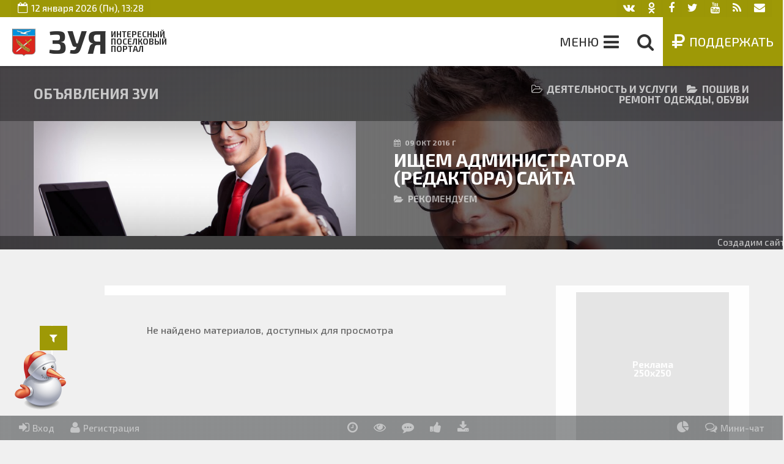

--- FILE ---
content_type: text/html; charset=UTF-8
request_url: http://zuya.pxl.su/board/111
body_size: 20360
content:
<!doctype html>
<html><head>

	<script type="text/javascript">new Image().src = "//counter.yadro.ru/hit;ucoznet?r"+escape(document.referrer)+(screen&&";s"+screen.width+"*"+screen.height+"*"+(screen.colorDepth||screen.pixelDepth))+";u"+escape(document.URL)+";"+Date.now();</script>
	<script type="text/javascript">new Image().src = "//counter.yadro.ru/hit;ucoz_desktop_ad?r"+escape(document.referrer)+(screen&&";s"+screen.width+"*"+screen.height+"*"+(screen.colorDepth||screen.pixelDepth))+";u"+escape(document.URL)+";"+Date.now();</script><!--U1HEAD1Z--><meta charset="utf-8">
<title>   Пошив и ремонт одежды, обуви | Деятельность и услуги | Объявления | Зуя    [стр. 0] </title>

	<link rel="stylesheet" href="/.s/src/base.min.css" />
	<link rel="stylesheet" href="/.s/src/layer7.min.css" />

	<script src="/.s/src/jquery-1.12.4.min.js"></script>
	
	<script src="/.s/src/uwnd.min.js"></script>
	<script src="//s726.ucoz.net/cgi/uutils.fcg?a=uSD&ca=2&ug=999&isp=0&r=0.140147722731339"></script>
	<link rel="stylesheet" href="/.s/src/ulightbox/ulightbox.min.css" />
	<link rel="stylesheet" href="/.s/src/social.css" />
	<script src="/.s/src/ulightbox/ulightbox.min.js"></script>
	<script src="/.s/src/filters.js"></script>
	<script>
/* --- UCOZ-JS-DATA --- */
window.uCoz = {"site":{"domain":"zuya.pxl.su","host":"zuya.moy.su","id":"7zuya"},"ssid":"447036351704017645227","uLightboxType":1,"country":"US","layerType":7,"sign":{"7252":"Предыдущий","5255":"Помощник","7253":"Начать слайд-шоу","5458":"Следующий","7287":"Перейти на страницу с фотографией.","3125":"Закрыть","7254":"Изменить размер","7251":"Запрошенный контент не может быть загружен. Пожалуйста, попробуйте позже."},"module":"board","language":"ru"};
/* --- UCOZ-JS-CODE --- */
 function uSocialLogin(t) {
			var params = {"ok":{"width":710,"height":390},"yandex":{"width":870,"height":515},"vkontakte":{"width":790,"height":400},"facebook":{"height":520,"width":950},"google":{"width":700,"height":600}};
			var ref = escape(location.protocol + '//' + ('zuya.pxl.su' || location.hostname) + location.pathname + ((location.hash ? ( location.search ? location.search + '&' : '?' ) + 'rnd=' + Date.now() + location.hash : ( location.search || '' ))));
			window.open('/'+t+'?ref='+ref,'conwin','width='+params[t].width+',height='+params[t].height+',status=1,resizable=1,left='+parseInt((screen.availWidth/2)-(params[t].width/2))+',top='+parseInt((screen.availHeight/2)-(params[t].height/2)-20)+'screenX='+parseInt((screen.availWidth/2)-(params[t].width/2))+',screenY='+parseInt((screen.availHeight/2)-(params[t].height/2)-20));
			return false;
		}
		function TelegramAuth(user){
			user['a'] = 9; user['m'] = 'telegram';
			_uPostForm('', {type: 'POST', url: '/index/sub', data: user});
		}
function loginPopupForm(params = {}) { new _uWnd('LF', ' ', -250, -100, { closeonesc:1, resize:1 }, { url:'/index/40' + (params.urlParams ? '?'+params.urlParams : '') }) }
/* --- UCOZ-JS-END --- */
</script>

	<style>.UhideBlock{display:none; }</style>

<meta name="keywords" content="  Пошив и ремонт одежды, обуви, Деятельность и услуги, Объявления, Зуя  "/>

<meta name="description" content=" 















Раздел «Объявления» - это бесплатная доска объявлений нашего поселка. Соответственно, публикуются здесь различные объявления, анонсы и т.п. материалы, касающиеся исключительно  Зуи.








"/>

<meta name="viewport" content="width=device-width, initial-scale=1.0, user-scalable=no, maximum-scale=1" /> 

<link rel="stylesheet" href="/workFiles/css/my.css"/>
<!--<link rel="stylesheet" href="/_st/my.css"/>
<link rel="stylesheet" href="/workFiles/css/my2.css"/>-->

<link rel="stylesheet" href="/workFiles/css/theme-board.css"/>
<!---->
<link rel="alternate" type="application/rss+xml" title="RSS-канал" href="http://zuya.pxl.su/board/rss/" />
<link rel="icon" href="/workFiles/img/logo/gerb16x.gif"/>

<!--Для корректного автопостинга в ВК и др. сетях-->
<link rel="image_src" href="/workFiles/img/bg/module/board.jpg" />
<meta name="title" content="" />
<meta name="description" content="" />
<!--OG meta!-->
<meta property="og:locale" content="ru_RU" /> 
<meta property="og:url" content="" /> 
<meta property="og:type" content="article" />
<meta property="og:title" content="" />
<meta property="og:description" content="" />
<meta property="og:image" content=""/>
<meta property="og:image:type" content="image/jpeg" /> 
<meta property="og:image:width" content="600" />
<meta property="og:image:height" content="315" />
<!--OG end meta!--> 
<!--/Для корректного автопостинга в ВК и др. сетях-->

<style>
/*Реклама*/[id*="ads_"] { margin:;}
/*Админ панель*/ 

.uadm-profile-menu .uadm-subi:nth-child(2), .uadm-profile-menu .uadm-subi:nth-child(3), .uadm-l #uadm-search {display:none;}


/*Размер герба в шапке*/#site-logo:before {height: !important;}
/*Размер герба в шапке на главной*/.site-logo h1:before {height: !important;}

/*обновить объявление*/.u-mpanel .u-mpanel-refresh, a[onclick*="uib"] {display:none;}

/*сокрытие рубрики*/ .catsTable td#cid1 .catDescr, select[name="cat"] option[value="1"],  div #cus1, div label[for="cus1"] {display:none;}
/*сокрытие фильтра1*/ #addEntForm .manTable tr#bdM49, #addEntForm .manTable tr#drM60, #grid-meta-filter select[name="filter1"] {display:none;}






/*!entry*/
.reklBoxCC, .reklBoxCF {display:none!important;}
[class*="reklBoxC"], .infSlider {margin-left:15%;}
div[id*="entryID"] {z-index:6;}
/*///!entry*/






@media only screen and (max-width:480px){#page-heading {background-image:url(/workFiles/img/bg/module/board.jpg);}}

/*[class*="reklBoxC"], [class*="reklBoxR"] {display:none!important;}*/

/*Отступы между Рубриками*/



.sidebox #cid6, .sidebox #cid8 {margin-bottom:38px; border-bottom:1px solid #F0F0F0;}
/*----------*/

</style>







<!--/U1HEAD1Z-->
	<link rel="stylesheet" href="/.s/src/base.min.css" />
	<link rel="stylesheet" href="/.s/src/layer7.min.css" />

	<script src="/.s/src/jquery-1.12.4.min.js"></script>
	
	<script src="/.s/src/uwnd.min.js"></script>
	<script src="//s726.ucoz.net/cgi/uutils.fcg?a=uSD&ca=2&ug=999&isp=0&r=0.857058983152733"></script>
	<link rel="stylesheet" href="/.s/src/ulightbox/ulightbox.min.css" />
	<link rel="stylesheet" href="/.s/src/social.css" />
	<script src="/.s/src/ulightbox/ulightbox.min.js"></script>
	<script src="/.s/src/filters.js"></script>
	<script>
/* --- UCOZ-JS-DATA --- */
window.uCoz = {"site":{"domain":"zuya.pxl.su","host":"zuya.moy.su","id":"7zuya"},"ssid":"447036351704017645227","uLightboxType":1,"country":"US","layerType":7,"sign":{"5255":"Помощник","7252":"Предыдущий","7253":"Начать слайд-шоу","7287":"Перейти на страницу с фотографией.","5458":"Следующий","3125":"Закрыть","7254":"Изменить размер","7251":"Запрошенный контент не может быть загружен. Пожалуйста, попробуйте позже."},"module":"board","language":"ru"};
/* --- UCOZ-JS-CODE --- */
 function uSocialLogin(t) {
			var params = {"google":{"height":600,"width":700},"ok":{"width":710,"height":390},"yandex":{"width":870,"height":515},"vkontakte":{"height":400,"width":790},"facebook":{"width":950,"height":520}};
			var ref = escape(location.protocol + '//' + ('zuya.pxl.su' || location.hostname) + location.pathname + ((location.hash ? ( location.search ? location.search + '&' : '?' ) + 'rnd=' + Date.now() + location.hash : ( location.search || '' ))));
			window.open('/'+t+'?ref='+ref,'conwin','width='+params[t].width+',height='+params[t].height+',status=1,resizable=1,left='+parseInt((screen.availWidth/2)-(params[t].width/2))+',top='+parseInt((screen.availHeight/2)-(params[t].height/2)-20)+'screenX='+parseInt((screen.availWidth/2)-(params[t].width/2))+',screenY='+parseInt((screen.availHeight/2)-(params[t].height/2)-20));
			return false;
		}
		function TelegramAuth(user){
			user['a'] = 9; user['m'] = 'telegram';
			_uPostForm('', {type: 'POST', url: '/index/sub', data: user});
		}
 function uSocialLogin(t) {
			var params = {"ok":{"width":710,"height":390},"yandex":{"width":870,"height":515},"vkontakte":{"width":790,"height":400},"facebook":{"height":520,"width":950},"google":{"width":700,"height":600}};
			var ref = escape(location.protocol + '//' + ('zuya.pxl.su' || location.hostname) + location.pathname + ((location.hash ? ( location.search ? location.search + '&' : '?' ) + 'rnd=' + Date.now() + location.hash : ( location.search || '' ))));
			window.open('/'+t+'?ref='+ref,'conwin','width='+params[t].width+',height='+params[t].height+',status=1,resizable=1,left='+parseInt((screen.availWidth/2)-(params[t].width/2))+',top='+parseInt((screen.availHeight/2)-(params[t].height/2)-20)+'screenX='+parseInt((screen.availWidth/2)-(params[t].width/2))+',screenY='+parseInt((screen.availHeight/2)-(params[t].height/2)-20));
			return false;
		}
		function TelegramAuth(user){
			user['a'] = 9; user['m'] = 'telegram';
			_uPostForm('', {type: 'POST', url: '/index/sub', data: user});
		}
function loginPopupForm(params = {}) { new _uWnd('LF', ' ', -250, -100, { closeonesc:1, resize:1 }, { url:'/index/40' + (params.urlParams ? '?'+params.urlParams : '') }) }
/* --- UCOZ-JS-END --- */
</script>

	<style>.UhideBlock{display:none; }</style>
</head><body onLoad="   document.getElementById('USER').value=' браузер: chrome 131.0.0.0';  document.getElementById('URL').value='http://zuya.pxl.su//board/111' "><!--U1HEADER1Z-->

<span class="nav-boxs">
<!--nav-boxs-->





<div id="content-start">
<header>
<div id="header"><div id="nav-box" class=" ">


<!--Верхняя панелька-->
<div id="nav-box-header" class="">
<div class="line1">
<!--line1-->
<div class="wrapper">

<div class="L"> 
<!--L-->

<a href="javascript:void(0)" class="fa-calendar-o btLinkB" title="Дата и время  Зуи"><span>12 января 2026 (Пн), 13:28</span></a>


<div class="breadcrumbs">
<!--breadcrumbs-->
<a href="/" title="На главную" class="fa fa-home"><i ></i></a>
<i class="sprt"></i>
<a href="/board/">Объявления</a>
<i class="sprt"></i><a href="/board/7">Деятельность и услуги</a>
<i class="sprt"></i><a href="/board/111">Пошив и ремонт одежды, обуви</a>






<!--/breadcrumbs-->
</div>


<!--/L-->
</div>

<div class="R hide540"> 
<div class="social hide640"><!--Соц. акки--><!--noindex--><script type="text/javascript" src="/rtr/1-1"></script><!--/noindex--></div>
<a href="http://zuya.pxl.su/board/rss/" rel="nofollow" target="_blank" title="Лента новых публикаций раздела «Объявления» (RSS)" class="btLinkB fa-rss hide640"></a>
<a class="ulightbox btLinkB fa-envelope hide360" title="Написать руководству сайта" href="#descr-MFORM_1"></a><div id="descr-MFORM_1" class="descr-ulightbox">
				<script>
					function _uploadCheck() {
						var w=_uWnd.all[this.upload_wnd];
						if (!w || w.state.destroyed) return;
						w._myuploadTimer=setTimeout("_uploadProgress('"+this.upload_id+"',"+this.upload_wnd+")",3000);
					}
					function _uploadProgress(upId,widx) {
						if (_uWnd.all[widx]) _uWnd.all[widx]._myuploadTimer=null;
						var o={upload_wnd:widx,upload_id:upId,dataType:'json',type:'GET',timeout:5000,cache:1,success:_uploadTick,error: function(a, b, c) { console.log('Test!', a, '-', b, '-', c); }};
						try {
							_uAjaxRequest("/.uploadstatus?upsession="+upId,o);
						} catch(e) {
							_uploadCheck.call(o,null,'error');
						}
					}
					function _uploadTick(data,st) {
						var w=_uWnd.all[this.upload_wnd];
						if (!w || w.state.destroyed) return;
						if (data.state=='error') {
							if (data.status==413) _uWnd.alert('Суммарный размер файлов превышает допустимое значение 15 МБ','',{w:230,h:80,tm:3000});
							else _uWnd.alert('Ошибка соединения, попробуйте позже ('+data.status+')','',{w:230,h:80,tm:3000});
							w.close();
							sblmb1=0;
							return;
						} else if (data.state=='starting' && w._myuploadStarted) {
							_uWnd.alert('Ошибка соединения, попробуйте позже','',{w:230,h:80,tm:3000});
							w.close();
							return;
						} else if (data.state=='uploading' || data.state=='done') {
							var cents;
							if (data.state=='done' || data.size==0) {
								w.footer('');
							} else {
								cents=Math.floor(data.received/data.size*1000)/10;
								w.footer('<div style="border:1px solid;position:relative"><div class="myWinTD2" style="width:'+Math.floor(cents)+'%;height:20px"></div><div style="text-align:center;position:absolute;left:0;top:0;width:100%;height:20px;font-size:14px">'+cents+'% ('+Math.floor(data.received/1024)+' Kb)</div></div>');
							}
							w._myuploadStarted=1;
							if (data.state=='done') {
								sblmb1=0;
								return;
							}
						}
						_uploadCheck.call(this);
					}
					var sblmb1=0;

					function fun8DlMD( form, token = {} ) {
						var act='/mail/', upref='02rW1VFf9Q', uploadId, wnd;
						try { var tr=checksubmit(); if (!tr){return false;} } catch(e) {}
						if (sblmb1==1) { return false; }
						sblmb1=1;
						window._uploadIdx = window._uploadIdx ? window._uploadIdx+1 : 1;
						uploadId = 'up' + window._uploadIdx + '_' + upref;

						form.action=act+'?upsession='+uploadId;

						wnd = new _uWnd(
							'sendMFe1',
							'Отправка сообщения',
							-350,
							-100,
							{
								footerh:25,
								footerc:' ',
								modal:1,
								closeonesc:1,
								resize:0,
								hidefooter:0,
								contentsizeprio:0,
								onbeforeclose:function(){},
								onclose:function(wnd) {
									if (wnd._myuploadTimer) clearTimeout(wnd._myuploadTimer);
									wnd._myuploadTimer=null;
								}
							},
							{ form, data:token }
						);

						wnd._myuploadStarted=0;
						_uploadCheck.call({upload_wnd:wnd.idx,upload_id:uploadId});

						return false
					}

					jQuery(function($) {
						if ($("input[id=policy]").length) {
							$('body').on("submit","form[name=mform]", function() {
								if (!$('input[id=policy]:checked').length) {
									$("input[id=policy]").next().css({"cssText":"color: red !important","text-decoration":"underline"});
									return false;
								} else {
									$("input[id=policy]").next().removeAttr('style');
								}
							});

							$('body').on("change","#policy", function() {
								$("input[id=policy]").next().removeAttr('style');
							});
						}
					});
				</script>
			<form method="post" name="mform" id="mff8DlMD" class="mform-1"  onsubmit="return fun8DlMD(this)" data-submitter="fun8DlMD">
				<input type="hidden" name="jkd498" value="1">
				<input type="hidden" name="jkd428" value="1">
				<div class="postForm">
<div class="url hide"><input id="URL" type="text" name="f6" size="50" maxlength="70"></div>
<div class="user hide"><input id="USER" type="text" name="f5" size="30" maxlength="70"></div>
<div class="name"><input id="NAME" type="text" name="f4" size="30" maxlength="70" onblur="if (value == '') {value = 'Имя'}" onfocus="if(value == 'Имя') {value =''}" value="Имя" title="Ваше имя (поле обязательное!)"></div>
<div class="email"><input type="text" name="f1" size="30" maxlength="70" onblur="if (value == '') {value = 'E-mail'}" onfocus="if(value == 'E-mail') {value =''}" value="E-mail" title="Ваш E-mail для обратной связи (поле обязательное!)"></div>
<div class="title"><input type="text" name="f2" size="30" maxlength="70" onblur="if (value == '') {value = 'Тема'}" onfocus="if(value == 'Тема') {value =''}" value="Тема" title="Тема письма"></div>
<div class="text"><textarea rows="7" name="f3" cols="30"></textarea></div>
<div class="code"><input type="text" name="f7" size="6" maxlength="5" onblur="if (value == '') {value = 'Ответ'}" onfocus="if(value == 'Ответ') {value =''}" value="Ответ" title="Итог выражения с картинки (цифрами)"><!-- <captcha_question_html> -->
			<input id="captcha-skey-mform-1" type="hidden" name="skey" value="1769611583">
			<img class="captcha-question mform-1" src="/secure/?f=mform-1&skey=1769611583" title="Обновить код безопасности" title="Обновить код безопасности" >
			<!-- <captcha_script_html> -->
			<script type="text/javascript">
				function initClick() {
					$(' .captcha-question.mform-1,  .captcha-renew.mform-1').on('click', function(event) {
						var PARENT = $(this).parent().parent();
						$('img[src^="/secure/"]', PARENT).prop('src', '/secure/?f=mform-1&skey=1769611583&rand=' + Date.now());
						$('input[name=code]', PARENT).val('').focus();
					});
				}

				if (window.jQuery) {
					$(initClick);
				} else {
					// В новой ПУ jQuery находится в бандле, который подгружается в конце body
					// и недоступен в данный момент
					document.addEventListener('DOMContentLoaded', initClick);
				}
			</script>
			<!-- </captcha_script_html> -->
			<!-- </captcha_question_html> --></div>
<div class="buttom"><input type="submit" value="Отправить сообщение" class="btLink"></div>
</div>
				<input type="hidden" name="id" value="1" />
				<input type="hidden" name="a" value="1" />
				<input type="hidden" name="o" value="1" />
			</form></div>
</div>

</div>
<!--/line1-->
</div>

</div>
<!--/Верхняя панелька-->



<div class="wrapper">

<div id="site-logo"><a href="http://zuya.pxl.su/" title="На главную" class="hide480">Зуя</a><a href="/index/about/0-2" title="О портале" class="hide640"><span>интересный поселковый портал</span></a></div>

<!--donate-->
<a href="#donate" class="ulightbox btLink fa-rub" title="Стать спонсором портала"><span class="hide768">Поддержать</span></a>
<div id="donate" class="descr-ulightbox">
Желаете чтобы у нашего поселка был активно развивающийся независимый портал? <strong>Создавайте по настоящему народный проект, оказывая посильную финансовую помощь!</strong><br>
Сбор средств осуществялется исключительно на цели информационного, организационного и технического содержания портала.<br><br>
Благодарим Вас за неравнодушие к инфомационной жизни  Зуи!
<br><br>
<iframe src="https://money.yandex.ru/quickpay/shop-widget?writer=seller&targets=%D0%9F%D0%BE%D0%BC%D0%BE%D1%89%D1%8C%20%20%D0%BF%D0%BE%D1%80%D1%82%D0%B0%D0%BB%D1%83%20 Зуи&targets-hint=&default-sum=100&button-text=11&payment-type-choice=on&mobile-payment-type-choice=on&fio=on&hint=&successURL=http%3A%2F%2Fzuya.pxl.su/&quickpay=shop&account=41001921319105" frameborder="0" allowtransparency="true" scrolling="no"></iframe>
<br><br>
Возникли вопросы или предложения? &nbsp;&nbsp;&nbsp;<a class="ulightbox fa-envelope" title="Написать руководству сайта" href="#descr-MFORM_1">Пишите!</a>
</div>
<!--/donate-->


<!--noindex-->
<!--search-->
<a class="ulightbox btLinkM fa-search fa-2x" href="#search-site" title="Поиск по сайту"></a>
<div id="search-site" class="descr-ulightbox">
<form onsubmit="document.getElementById('sfSbm').disabled=true" method="get" action="/search/">
<input class="queryField" name="q" maxlength="50" size="" type="text" value="Введите поисковый запрос" onBlur="if(this.value=='')this.value='Введите поисковый запрос'" onFocus="if(this.value=='Введите поисковый запрос')this.value='' "/>
<a href="javascript://" rel="nofollow" onclick="_uMenu.show('search-sFltLst');return false;" class="btLinkL">Где искать?</a>
<input class="btLink" id="sfSbm" value="Найти" type="submit"/>
<div id="search-sFltLst">
<label for="smdblog" class="btLinkL"><input id="smdblog" type="checkbox" name="m" value="blog" checked> Заметки</label>
<label for="smdnews" class="btLinkL"><input id="smdnews" type="checkbox" name="m" value="news" checked> События</label>
<label for="smdboard" class="btLinkL"><input id="smdboard" type="checkbox" name="m" value="board" checked> Объявления</label>
<label for="smdload" class="btLinkL"><input id="smdload" type="checkbox" name="m" value="load" checked> О  Зуе</label>
<label for="smddir" class="btLinkL"><input id="smddir" type="checkbox" name="m" value="dir" checked> Объекты</label>
<label for="smdstuff" class="btLinkL"><input id="smdstuff" type="checkbox" name="m" value="stuff" checked> Персоны</label>
<label for="smdpubl" class="btLinkL"><input id="smdpubl" type="checkbox" name="m" value="publ" checked> Конкурсы</label>
<label for="smdsite" class="btLinkL" style="width:;"><input id="smdsite" type="checkbox" name="m" value="site" checked> Другие страницы</label>
</div>
<script type="text/javascript">new _uMenu('search-sFltLst');</script>
<input type="hidden" name="t" value="0">
</form>
</div>
<!--/search-->
<!--/noindex-->


<!--всплывающее меню (скрипт в HIDE)-->
<a class="btLinkM fa-bars fa-2x mainM1" aria-hidden="true" title="Меню сайта" data-icon='fa-bars'><span>Меню</span></a>
<a class="btLinkM fa-folder-open fa-2x catButt" aria-hidden="true" title=" Рубрики категории «Деятельность и услуги»Рубрики" data-icon='fa-folder-open'></a>


<!--/всплывающее меню (скрипт в HIDE)-->

<div class="clr"></div>
</div></div></div>
</header>
</div>






<!--/nav-boxs-->
</span>



<!--not page1-->

<section id="page-heading">
<!--page-heading-->
<a class="ulightbox" title="Нажмите чтобы открыть описание этой страницы" href="#descr-board-category">
<div class="page-heading-bg community">
<div class="pattern"><div class="wrapper"><div class="row">

<div class="col-8"><div class="ttl">
<!--ttl (сам контейнер с описанием страниц в FOOTER)-->
<h1>
<!--1-->



Объявления 






 Зуи


<!--1-->
</h1>
<!--/ttl-->
</div></div>

<div class="col-4"><div class="ttl2">
<!--ttl2-->

























<span class="fa-folder-open-o">Деятельность и услуги</span><span class="fa-folder-open">Пошив и ремонт одежды, обуви</span>
















<!--/ttl2-->
</div></div>

</div></div></div>
</div>
</a>
<!--/page-heading-->
</section>


<section id="page-slider">
<!-- page-slider (также изменять в HEAD)-->
<div id="slider" class="invert"><ul class="slides">

<li class="slide"> <div class="parallax" data-image-src="/_bd/0/71215263.jpg"> <div class="overlay"><div class="wrapper"><div class="caption">  <div class="cp-button uppercase">   <section class="grid-vi"> <div class="item-w">  <div class="grid-iw"> <div class="grid-img" style="background-image:url(/_bd/0/71215263.jpg)"></div> <div class="img-links"><div class="img-i"> <a href="/_bd/0/71215263.jpg" class="left-ico fa-arrows-alt ulightbox" data-fancybox-group="grid-group18-inf" title="Смотреть изображение"></a><span class="img-sep"></span><a href="http://zuya.pxl.su/board/1-1-0-18" class="right-ico fa-link" title="Перейти к полному описанию материала"></a> <span class="hide"></span> </div></div> </div>   </div> </section>   </div>  <div class="cp-title uppercase">   <span> <b><b class="fa-calendar"><time pubdate datetime="2016-10-09T15:42:28+04:00" title="Дата публикации (2016-10-09, 15:42:28, Воскресенье)">09 <!--мес-->окт<!--/мес--> 2016 г</time></b></b> </span>    <a href="http://zuya.pxl.su/board/1-1-0-18" style="">Ищем Администратора (Редактора) сайта</a>   <span>  <b class="fa-folder-open" title="Рубрика">Рекомендуем</b> </span>   </div>  </div></div></div> </div> </li>

</ul></div>
<!-- /page-slider -->
<!-- Slider options --><script type="text/javascript">var SLIDER = {animation:"fade",slideshowSpeed:7000,animationSpeed:800};</script>
</section>

<!--/not page1-->






<!--/U1HEADER1Z-->

<div id="casing">
<div class="reklBoxH"><div class="strGR str_wrap"><!--noindex--><!--U1CLEFTER1Z--><!-- <block1> -->
<!-- <bc> --><!--пустая строка--><!-- </bc> -->
<!-- </block1> --><!--/U1CLEFTER1Z--> <!--U1REKLBOXH1Z--><!--reklboxh-->
<span>

Создадим сайт для Вашего дома - <a href="http://cmr.pxl.su/board/114-1-0-1"><b>БЕСПЛАТНО!</b></a>&nbsp;&nbsp;&nbsp;

</span>
<!--/reklboxh-->



<!--Праздники-->

















<!--Новый год-->
<a class="ulightbox calDays ny-2" title="Поздравляем с Новым годом!..." href="#descr-calDays"></a>
<a class="ulightbox btLink" title="Подробнее" href="#descr-calDays">Поздравляем с Новым годом!...</a>
<div id="descr-calDays" class="descr-ulightbox">
<div class="title">Администрация портала поздравляет всех пользователей с наступивщим Новым 2026 годом!</div>
<div class="quatrain"><div class="strVU str_wrap">

Желаем здоровья, тепла и добра,<br />Чтоб все неудачи сгорели дотла,<br />Чтоб жить не тужить до ста лет довелось.<br />Пусть сбудется всё, что ещё не сбылось!

</div></div>
</div>
<!--/Новый год-->




<!--/Праздники--><!--/U1REKLBOXH1Z--> <!--U1REKLBOXHB1Z--><!--reklboxhb-->



<!--/reklboxhb--><!--/U1REKLBOXHB1Z--> <!--U1REKLBOXHC1Z--><!--reklboxhc-->



<!--/reklboxhc--><!--/U1REKLBOXHC1Z--><!--/noindex--></div></div>
<!--noindex--><!--U1REKLBOXBG1Z--><!--reklboxbg-->







<!--/reklboxbg--><!--/U1REKLBOXBG1Z--><!--/noindex-->

<!-- <middle> -->
<div class="wrapper"><section><div id="content">
<!--noindex--><div class="grid-cont fblog reklBoxCH animateit" data-effect="fadeInUp"><!--U1REKLBOXCH1Z--><!--reklboxch-->

<div id="linkslot_224554"></div><!--скрипт в HIDEC-->



<!--/reklboxch--><!--/U1REKLBOXCH1Z--><div class="clr"></div></div><!--/noindex-->
<!--U1BODY1Z--><!--body-->





<!--/body-->


<!----><!--/U1BODY1Z-->
<!--noindex--><div class="grid-cont fblog reklBoxCC animateit" data-effect="fadeInUp"><!--U1REKLBOXCC1Z--><!--reklboxcc-->
<span>

<div>

Реклама 468x60 среди материалов на каждой странице каталога

</div>

</span>
<!--/reklboxcc--><!--/U1REKLBOXCC1Z--><div class="clr"></div></div><!--/noindex-->
<!--U1BODYB1Z--><!--bodyb-->






<!--/bodyb--><!--/U1BODYB1Z-->
<!--noindex--><div class="grid-cont fblog reklBoxCF animateit" data-effect="fadeInUp"><!--U1REKLBOXCF1Z--><!--reklboxcf-->
<span>

<div>Реклама 468x60</div>

</span>
<!--/reklboxcf--><!--/U1REKLBOXCF1Z--><div class="clr"></div></div><!--/noindex-->
<!--U1BODYC1Z--><!--bodyc-->














<!--not entry----------------------- -->




<div class="blog-w blog-page board-w">
<!--blog-page-->

<div class="pagesBlockuz1">
<a class="ulightbox btLink fa-filter fa0" title="Фильтровать объявления" href="#grid-meta-filter"></a>
<div id="grid-meta-filter">

		<select name="filter1" class="select_filter" onchange="filtch('/board/111', 0)" autocomplete="off" >
			<option value="0" >- Выделение объявления -</option>
			<option value="1"  >Рамка</option><option value="2"  >Срочно</option>
		</select>
		<select name="filter2" class="select_filter" onchange="filtch('/board/111', 0)" autocomplete="off" >
			<option value="0" >- Состояние объекта -</option>
			<option value="1"  >Новый</option><option value="2"  >б/у</option>
		</select>
		<select name="filter3" class="select_filter" onchange="filtch('/board/111', 0)" autocomplete="off" >
			<option value="0" >- Тип объявления -</option>
			<option value="1"  >Анонс</option><option value="2"  >Информация</option><option value="3"  >Куплю</option><option value="4"  >Продам</option><option value="5"  >Сниму</option><option value="6"  >Сдам</option><option value="7"  >Приму</option><option value="8"  >Отдам</option><option value="9"  >Обменяю</option><option value="10"  >Утеряно</option><option value="11"  >Найдено</option><option value="12"  >Ищу</option><option value="13"  >Предлагаю</option>
		</select>

</div>
</div>




<div class="blog-list">
<!--blog-list-->

<!--BODY-->

<div style="margin-bottom: 20px">
				<span style="display:none;" class="fpaping"></span>
			</div><div align="center" class="noEntry">Не найдено материалов, доступных для просмотра</div>

<!--BODY-->

<div class="clr"></div>

<div class="blog-sep small-circle"></div>
<!--/blog-list-->
</div>
<!--/blog-page-->
</div>


<!--/not entry----------------------- -->







<!--

-->


<!--/bodyc--><!--/U1BODYC1Z-->
</div></section><aside><div id="sidebar">
<!--noindex--><div class="sidebox reklBoxRH animateit" data-effect="fadeInUp"><!--U1REKLBOXRH1Z--><!--reklboxrh-->
<span><div>Реклама 250x250</div></span>
<!--/reklboxrh--><!--/U1REKLBOXRH1Z--><div class="clr"></div></div><!--/noindex-->
<!--U1ASIDE1Z-->
<!--Баннер внутренний-->
<a class="banner" href="/news"><!---->
<div class="sidebox animateit" data-effect="fadeInUp">
<span></span><b>Смотреть</b><i class="fa-newspaper-o"></i><!---->
<p>




А Вы знаете, что помимо свежих новостей в разделе <strong>СОБЫТИЯ</strong> могут также публиковаться анонсы различных предстоящих событий запланированных в  Зуе?

<!--





-->

</p>
<div class="clr"></div></div>
</a>
<!--/Баннер внутренний-->










<!--MODULE-->

<i id='bl3'></i>
<div class="sidebox cats animateit hide970" data-effect="fadeInUp">
<div class="sh sidetitle"><span class="fa-folder-open"><span title="Рубрики категории «Деятельность и услуги»">Рубрики</span></span></div>
<!--Кнопка «Добавить»-->
<a href="#descr-btadd" class="ulightbox btLink fa-plus">Добавить объявление</a>

<div id="descr-btadd" class="descr-ulightbox">
Вы еще не вошли на сайт, пожалуйста авторизуйтесь! <div id="uidLogForm" class="auth-block" align="center">
				<div id="uidLogButton" class="auth-block-social">
					<div class="login-button-container"><button class="loginButton" onclick="window.open('https://login.uid.me/?site=7zuya&amp;ref='+escape(location.protocol + '//' + ('zuya.pxl.su' || location.hostname) + location.pathname + ((location.hash ? (location.search ? location.search + '&' : '?') + 'rnd=' + Date.now() + location.hash : (location.search || '' )))),'uidLoginWnd','width=580,height=450,resizable=yes,titlebar=yes')">Войти через uID</button></div>
					<div class="auth-social-list"><a href="javascript:;" onclick="return uSocialLogin('vkontakte');" data-social="vkontakte" class="login-with vkontakte" title="Войти через ВКонтакте" rel="nofollow"><i></i></a><a href="javascript:;" onclick="return uSocialLogin('facebook');" data-social="facebook" class="login-with facebook" title="Войти через Facebook" rel="nofollow"><i></i></a><a href="javascript:;" onclick="return uSocialLogin('yandex');" data-social="yandex" class="login-with yandex" title="Войти через Яндекс" rel="nofollow"><i></i></a><a href="javascript:;" onclick="return uSocialLogin('google');" data-social="google" class="login-with google" title="Войти через Google" rel="nofollow"><i></i></a><a href="javascript:;" onclick="return uSocialLogin('ok');" data-social="ok" class="login-with ok" title="Войти через Одноклассники" rel="nofollow"><i></i></a></div>
					<div class="auth-block-switcher">
						<a href="javascript:;" class="noun" onclick="document.getElementById('uidLogButton').style.display='none';document.getElementById('baseLogForm').style.display='';" title="Используйте, если окно авторизации через uID не открывается">Старая форма входа</a>
					</div>
				</div>
				<div id="baseLogForm" class="auth-block-base" style="display:none">
		<script>
		sendFrm549045 = function( form, data = {} ) {
			var o   = $('#frmLg549045')[0];
			var pos = _uGetOffset(o);
			var o2  = $('#blk549045')[0];
			document.body.insertBefore(o2, document.body.firstChild);
			$(o2).css({top:(pos['top'])+'px',left:(pos['left'])+'px',width:o.offsetWidth+'px',height:o.offsetHeight+'px',display:''}).html('<div align="left" style="padding:5px;"><div class="myWinLoad"></div></div>');
			_uPostForm(form, { type:'POST', url:'/index/sub/', data, error:function() {
				$('#blk549045').html('<div align="" style="padding:10px;"><div class="myWinLoadSF" title="Невозможно выполнить запрос, попробуйте позже"></div></div>');
				_uWnd.alert('<div class="myWinError">Невозможно выполнить запрос, попробуйте позже</div>', '', {w:250, h:90, tm:3000, pad:'15px'} );
				setTimeout("$('#blk549045').css('display', 'none');", '1500');
			}});
			return false
		}
		
		</script>

		<div id="blk549045" style="border:1px solid #CCCCCC;position:absolute;z-index:82;background:url('/.s/img/fr/g.gif');display:none;"></div>

		<form id="frmLg549045" class="login-form local-auth" action="/index/sub/" method="post" onsubmit="return sendFrm549045(this)" data-submitter="sendFrm549045">
			
			<div class="loginBlock">
				<div class="loginDiv"><span>E-mail:</span><input type="text" name="user" value="" maxlength="50"/></div>
				<div class="passwordDiv"><span>Пароль:</span><input type="password" name="password" maxlength="32"/></div>
				
				<div class="buttonDiv"><input type="submit" value="Вход"/></div>
				<div class="rememberDiv"><input id="remmepls" type="checkbox" checked="checked" value="1" name="rem"/><label for="remmepls">запомнить</label></div>
				<div class="loginLinks"><a class="logLnkRem" href="javascript:;" rel="nofollow" onclick="new _uWnd('Prm','Напоминание пароля',300,130,{ closeonesc:1 },{url:'/index/5'});return false;">Забыл пароль</a><span class="logLnkSep">| </span><a class="logLnkReg" href="/register">Регистрация</a></div>
			</div>
			<input type="hidden" name="a"    value="2" />
			<input type="hidden" name="ajax" value="1" />
			<input type="hidden" name="rnd"  value="045" />
			
			<div class="social-label">или</div><div class="auth-social-list"><a href="javascript:;" onclick="return uSocialLogin('vkontakte');" data-social="vkontakte" class="login-with vkontakte" title="Войти через ВКонтакте" rel="nofollow"><i></i></a><a href="javascript:;" onclick="return uSocialLogin('facebook');" data-social="facebook" class="login-with facebook" title="Войти через Facebook" rel="nofollow"><i></i></a><a href="javascript:;" onclick="return uSocialLogin('yandex');" data-social="yandex" class="login-with yandex" title="Войти через Яндекс" rel="nofollow"><i></i></a><a href="javascript:;" onclick="return uSocialLogin('google');" data-social="google" class="login-with google" title="Войти через Google" rel="nofollow"><i></i></a><a href="javascript:;" onclick="return uSocialLogin('ok');" data-social="ok" class="login-with ok" title="Войти через Одноклассники" rel="nofollow"><i></i></a></div>
		</form></div></div>
</div>
<!--/Кнопка «Добавить»-->
<div class="inner"><table border="0" cellspacing="1" cellpadding="0" width="100%" class="catsTable"><tr>
					<td style="width:100%" class="catsTd" valign="top" id="cid105">
						<a href="/board/105" class="catName">Финансовые услуги</a>  <span class="catNumData" style="unicode-bidi:embed;">[0]</span> 
					</td></tr><tr>
					<td style="width:100%" class="catsTd" valign="top" id="cid106">
						<a href="/board/106" class="catName">Юридические услуги</a>  <span class="catNumData" style="unicode-bidi:embed;">[0]</span> 
					</td></tr><tr>
					<td style="width:100%" class="catsTd" valign="top" id="cid107">
						<a href="/board/107" class="catName">Риэлторские услуги</a>  <span class="catNumData" style="unicode-bidi:embed;">[0]</span> 
					</td></tr><tr>
					<td style="width:100%" class="catsTd" valign="top" id="cid108">
						<a href="/board/108" class="catName">Строительство, ремонт</a>  <span class="catNumData" style="unicode-bidi:embed;">[1]</span> 
					</td></tr><tr>
					<td style="width:100%" class="catsTd" valign="top" id="cid109">
						<a href="/board/109" class="catName">Изготовление и ремонт мебели</a>  <span class="catNumData" style="unicode-bidi:embed;">[0]</span> 
					</td></tr><tr>
					<td style="width:100%" class="catsTd" valign="top" id="cid110">
						<a href="/board/110" class="catName">Клининговые услуги, химчистка, уборка</a>  <span class="catNumData" style="unicode-bidi:embed;">[0]</span> 
					</td></tr><tr>
					<td style="width:100%" class="catsTd" valign="top" id="cid111">
						<a href="/board/111" class="catNameActive">Пошив и ремонт одежды, обуви</a>  <span class="catNumData" style="unicode-bidi:embed;">[0]</span> 
					</td></tr><tr>
					<td style="width:100%" class="catsTd" valign="top" id="cid112">
						<a href="/board/112" class="catName">Салоны красоты, тату и парикмахерские</a>  <span class="catNumData" style="unicode-bidi:embed;">[0]</span> 
					</td></tr><tr>
					<td style="width:100%" class="catsTd" valign="top" id="cid113">
						<a href="/board/113" class="catName">Обслуживание и ремонт техники</a>  <span class="catNumData" style="unicode-bidi:embed;">[0]</span> 
					</td></tr><tr>
					<td style="width:100%" class="catsTd" valign="top" id="cid114">
						<a href="/board/114" class="catName">Интернет и связь</a>  <span class="catNumData" style="unicode-bidi:embed;">[0]</span> 
<div class="catDescr">Администрирование и продвижение сайтов, дизайн и разработка сайтов, интернет-провайдеры, подключение и обслуживание серверов, регистрация доменных имен, хостинг, почтовая связь, телефонная связь и т.д.</div>
					</td></tr><tr>
					<td style="width:100%" class="catsTd" valign="top" id="cid115">
						<a href="/board/115" class="catName">Оборудование</a>  <span class="catNumData" style="unicode-bidi:embed;">[0]</span> 
<div class="catDescr">Монтаж, ремонт, обслуживание, аренда</div>
					</td></tr><tr>
					<td style="width:100%" class="catsTd" valign="top" id="cid116">
						<a href="/board/116" class="catName">Прокат товаров</a>  <span class="catNumData" style="unicode-bidi:embed;">[0]</span> 
					</td></tr><tr>
					<td style="width:100%" class="catsTd" valign="top" id="cid117">
						<a href="/board/117" class="catName">Авто/мото услуги</a>  <span class="catNumData" style="unicode-bidi:embed;">[0]</span> 
					</td></tr><tr>
					<td style="width:100%" class="catsTd" valign="top" id="cid118">
						<a href="/board/118" class="catName">Перевозка, доставка, грузчики</a>  <span class="catNumData" style="unicode-bidi:embed;">[0]</span> 
					</td></tr><tr>
					<td style="width:100%" class="catsTd" valign="top" id="cid119">
						<a href="/board/119" class="catName">Охрана, безопасность, розыск</a>  <span class="catNumData" style="unicode-bidi:embed;">[0]</span> 
					</td></tr><tr>
					<td style="width:100%" class="catsTd" valign="top" id="cid120">
						<a href="/board/120" class="catName">Няни, сиделки, гувернантки</a>  <span class="catNumData" style="unicode-bidi:embed;">[0]</span> 
					</td></tr><tr>
					<td style="width:100%" class="catsTd" valign="top" id="cid121">
						<a href="/board/121" class="catName">Образование, воспитание</a>  <span class="catNumData" style="unicode-bidi:embed;">[1]</span> 
<div class="catDescr">Репетиторство, дипломы, курсовые, кружки, образовательные учреждения</div>
					</td></tr><tr>
					<td style="width:100%" class="catsTd" valign="top" id="cid122">
						<a href="/board/122" class="catName">Услуги переводчиков, набор текста</a>  <span class="catNumData" style="unicode-bidi:embed;">[0]</span> 
					</td></tr><tr>
					<td style="width:100%" class="catsTd" valign="top" id="cid123">
						<a href="/board/123" class="catName">Реклама, полиграфия, маркетинг</a>  <span class="catNumData" style="unicode-bidi:embed;">[0]</span> 
					</td></tr><tr>
					<td style="width:100%" class="catsTd" valign="top" id="cid124">
						<a href="/board/124" class="catName">Фото, видео, звук</a>  <span class="catNumData" style="unicode-bidi:embed;">[0]</span> 
					</td></tr><tr>
					<td style="width:100%" class="catsTd" valign="top" id="cid125">
						<a href="/board/125" class="catName">Искусство, услуги художника</a>  <span class="catNumData" style="unicode-bidi:embed;">[0]</span> 
					</td></tr><tr>
					<td style="width:100%" class="catsTd" valign="top" id="cid126">
						<a href="/board/126" class="catName">Организация мероприятий</a>  <span class="catNumData" style="unicode-bidi:embed;">[1]</span> 
					</td></tr><tr>
					<td style="width:100%" class="catsTd" valign="top" id="cid127">
						<a href="/board/127" class="catName">Брачные агрентства, знакомства</a>  <span class="catNumData" style="unicode-bidi:embed;">[0]</span> 
					</td></tr><tr>
					<td style="width:100%" class="catsTd" valign="top" id="cid128">
						<a href="/board/128" class="catName">Модельные агентства</a>  <span class="catNumData" style="unicode-bidi:embed;">[0]</span> 
					</td></tr><tr>
					<td style="width:100%" class="catsTd" valign="top" id="cid129">
						<a href="/board/129" class="catName">Услуги психолога</a>  <span class="catNumData" style="unicode-bidi:embed;">[0]</span> 
					</td></tr><tr>
					<td style="width:100%" class="catsTd" valign="top" id="cid130">
						<a href="/board/130" class="catName">Спорт, здоровье</a>  <span class="catNumData" style="unicode-bidi:embed;">[3]</span> 
					</td></tr><tr>
					<td style="width:100%" class="catsTd" valign="top" id="cid131">
						<a href="/board/131" class="catName">Медицина, здравоохранение</a>  <span class="catNumData" style="unicode-bidi:embed;">[0]</span> 
					</td></tr><tr>
					<td style="width:100%" class="catsTd" valign="top" id="cid132">
						<a href="/board/132" class="catName">Сельскохозяйственные услуги</a>  <span class="catNumData" style="unicode-bidi:embed;">[0]</span> 
					</td></tr><tr>
					<td style="width:100%" class="catsTd" valign="top" id="cid133">
						<a href="/board/133" class="catName">Туризм, иммиграция</a>  <span class="catNumData" style="unicode-bidi:embed;">[0]</span> 
					</td></tr><tr>
					<td style="width:100%" class="catsTd" valign="top" id="cid134">
						<a href="/board/134" class="catName">Трудоустройство</a>  <span class="catNumData" style="unicode-bidi:embed;">[0]</span> 
					</td></tr><tr>
					<td style="width:100%" class="catsTd" valign="top" id="cid135">
						<a href="/board/135" class="catName">Астрология, экстрасенсы</a>  <span class="catNumData" style="unicode-bidi:embed;">[0]</span> 
					</td></tr><tr>
					<td style="width:100%" class="catsTd" valign="top" id="cid136">
						<a href="/board/136" class="catName">Ритуальные услуги</a>  <span class="catNumData" style="unicode-bidi:embed;">[0]</span> 
					</td></tr><tr>
					<td style="width:100%" class="catsTd" valign="top" id="cid137">
						<a href="/board/137" class="catName">Услуги для животных</a>  <span class="catNumData" style="unicode-bidi:embed;">[0]</span> 
					</td></tr><tr>
					<td style="width:100%" class="catsTd" valign="top" id="cid49">
						<a href="/board/49" class="catName">Другое</a>  <span class="catNumData" style="unicode-bidi:embed;">[1]</span> 
					</td></tr></table></div>
<div class="clr"></div>
</div>





<!--Погода-->
<!--noindex-->
<i id='bl5'></i>
<div class="sidebox animateit" data-effect="fadeInUp">
<div class="sh sidetitle"><span class="fa-umbrella">Погода сегодня</span></div>
<div class="inner">

<a href="#descr-weather" class="ulightbox" title="Смотреть прогноз на 2 недели">
<div id="SinoptikInformer" class="SinoptikInformer type1" style="margin-left:-6px;"><div id="siCont0" class="siBodyContent"><div class="siLeft"><div class="siTerm"></div><div class="siT" id="siT0"></div><div id="weatherIco0"></div></div><div class="siInf"><p>влажность: <span id="vl0"></span></p><p>давление: <span id="dav0"></span></p><p>ветер: <span id="wind0"></span></p></div></div></div><script type="text/javascript" charset="UTF-8" src="//sinoptik.com.ru/informers_js.php?title=4&amp;wind=3&amp;cities=ttp://zuya.pxl.su/&amp;lang=ru"></script>
</a>
<div id="descr-weather" class="descr-ulightbox"><div><iframe src="https://www.gismeteo.ru/ajax/print/tp://zuya.pxl.su//weekly/" frameborder="no" scrolling="no"></iframe></div></div>

</div>
<div class="clr"></div>
</div>
<!--/noindex-->
<!--/Погода-->



<!--/MODULE-->






<!--админ бок-->
<i id='bl8'></i>
<div class="sidebox animateit hide" data-effect="fadeInUp">
<div class="sh sidetitle"><span class="fa-shield">Админ блок</span></div>
<div class="inner">
<!--noindex-->




<!--/noindex-->
</div>
<div class="clr"></div>
</div>
<!--/админ бок-->


<!--/U1ASIDE1Z-->
<!--noindex-->
<div class="sidebox reklBoxRF animateit" data-effect="fadeInUp"><!--U1REKLBOXRF1Z--><!--reklboxrf-->
<span>

<div>Реклама 240x400</div>

</span>
<!--/reklboxrf--><!--/U1REKLBOXRF1Z--><div class="clr"></div></div>
<!--U1DRIGHTER1Z--><!-- <block2> -->
<!-- <gr2> --><!-- </gre> -->
<!-- </block2> --><!--/U1DRIGHTER1Z--><!--/noindex-->
</div></aside></div>
<!-- </middle> -->
<div class="clr"></div>


</div>

<footer><div id="footer" class="se-color"><div class="reklBoxF"><!--noindex--><div class="reklBoxFL"><!--U1REKLBOXFL1Z--><!--reklboxfl-->
<span>

<div>Реклама 468x60</div>

</span>
<!--/reklboxfl--><!--/U1REKLBOXFL1Z--></div><div class="reklBoxFR"><!--U1REKLBOXFR1Z--><!--reklboxfr-->
<span>

<div>Реклама 468x60</div>

</span>
<!--/reklboxfr--><!--/U1REKLBOXFR1Z--></div><!--/noindex--></div><!--U1FOOTER1Z--><div class="wrapper section"><div class="row tx-center animateit" data-effect="fadeInUp">
<!--col-->

<div class="col-3 sections">
<!--sections-->
<div class="col-ttl">Пользовательские разделы</div>
<a href="/blog" class="fa-pencil" title="Заметки жителей">Заметки</a>
<a href="/news" class="fa-newspaper-o" title="События, новости  Зуи">События</a>
<a href="/board" class="fa-bullhorn" title="Объявления жителей">Объявления</a>
<br />
<div class="col-ttl">Справочные разделы</div>
<a href="/load" class="fa-info" title="О  Зуе">О поселке</a>
<a href="/dir" class="fa-building-o" title="Каталог объектов  Зуи">Объекты</a>
<a href="/stuff" class="fa-user-secret" title="Картотека персон  Зуи">Персоны</a>
<!--/sections-->
</div>

<div class="col-3 sections">
<!--sections-->
<div class="col-ttl">О нас</div>
<a href="/index/0-2/" class="fa-book" title="Общее описание портала">О портале</a>
<a href="/index/0-4/" class="fa-sitemap" title="Структура нашего портала">Карта сайта</a>
<a href="/index/0-5/" class="fa-rocket" title="Условия размешения рекламы на нашем портале">Реклама на сайте</a>
<br />
<div class="col-ttl">Общение</div>
<a href="/forum" class="fa-users" title="Форум  Зуи">Форум</a>
<a href="/index/0-3" class="fa-comments-o" title="Полнофункциональный текстовый онлайн чат  Зуи">Онлайн чат</a>
<a href="/index/0-6" class="fa-video-camera" title="Онлайн видеочат с возможностью заработка на трансляциях">Видеочат</a>
<!--/sections-->
</div>

<div class="col-3 sections">
<!--sections-->
<div class="col-ttl">Контакты</div>
<div class="vcard fa-map-marker"><script type="text/javascript" src="/rtr/1-2"></script></div>
<a href="/index/0-7" class="fa-map" title="Online карта">Карта поселка</a>
<a href="#descr-MFORM_1" class="ulightbox fa-envelope" title="Написать руководству сайта">Написать руководству сайта</a>
<br />
<div class="col-ttl">Мы в сети</div>
<div class="social"><!--Соц. акки--><!--noindex--><script type="text/javascript" src="/rtr/1-1"></script><!--/noindex--></div>
<!--/sections-->
</div>

<div class="col-3 sections">
<!--sections-->
<div class="col-ttl">Еще</div>
<a href="/publ/" class="fa-trophy" title="Конкурсы портала">Конкурсы</a>
<br /><br /><br />

<!--Яндекс переводчик-->
<!--noindex--><div id="ytWidget"></div><script src="https://translate.yandex.net/website-widget/v1/widget.js?widgetId=ytWidget&pageLang=ru&widgetTheme=dark&trnslKey=trnsl.1.1.20150814T145948Z.ef14541dca416279.cb3418f60576281a4aa2fc1333b0cacaa5a87809&autoMode=false" type="text/javascript"></script><!--/noindex-->
<!--/Яндекс переводчик-->

<!--/sections-->
</div>

<div class="clr"></div>
<!--/col-->
</div></div>

<div id="nav-box-copy"><div class="wrapper">

<div class="L"> 
&copy; <a href="http://zuya.pxl.su/" target="_blank">«Зуя - интересный поселковый портал»</a>, 2014&#8212;2026  &nbsp;|&nbsp; <a href="#madePiXeL" class="ulightbox" title="Написать разработчику сайта">Сделано в PiXeL</a><div id="madePiXeL" class="descr-ulightbox">Желаете создать такой же сайт но для своего города, поселка или поселения?<br>Возникли вопросы, замечания или предложения касающиеся технической части данного проекта?<p><center>Пишите на почту: <strong>web@pxl.su</strong> </center></div>
</div>
<div class="R"> 
<a href="#copyright" class="ulightbox" title="Условия копирования материалов с этого сайта">Условия копирования</a><div id="copyright" class="descr-ulightbox">При копировании материалов указание активной ссылки на наш портал в качестве источника - <strong>ОБЯЗАТЕЛЬНО!</strong> </center></div> &nbsp;|&nbsp; <a href="/index/policy" target="_blank">Политика конфиденциальности</a> &nbsp;|&nbsp; <a href="/index/agreement" target="_blank">Пользовательское соглашение</a>
<!---->
</div>

<div class="clr"></div>
</div></div>

<a href="#" id="toTop" class="fa-angle-double-up"></a>




<!--Описание страниц (сама ссылка-кнопка в HEADER)-->
<div id="descr-board-category" class="descr-ulightbox">

















<!--descr_bl_nw-->



Раздел <strong class="color-module">«Объявления»</strong> &#8212; это бесплатная доска объявлений нашего поселка и региона. Соотвественно, публикуются здесь различные объявления, анонсы и т.п. материалы, касающиеся исключительно <strong class="color-module"> Зуи</strong> и региона.







<br /><br />
Сейчас Вы находитесь 



<!--!pageID-->
на <strong class="color-module"> <span class="currentPage79"></span>-й </strong> странице 
<!--sc--> 
с объявлениями относящимися к рубрике «<strong class="color-module">Пошив и ремонт одежды, обуви</strong>» входящей в категорию «<strong class="color-module">Деятельность и услуги</strong>».  

<!--|sc-->



<!--mscu-->
<!--uc-->
Первыми отображаются 
<!--ф-->

более свежие материалы.








<!--/ф-->
<!--/uc-->
<!--/mscu-->
 

Если пожелаете изменить порядок сортировки, то сделать это можно с помощью кнопок-фильтров расположенных над публикациями.
<!--/!pageID-->


<!--/descr_bl_nw-->



<br /><br />

[В разделе всего  материалов <strong class="color-module">0</strong>]




</div>
<!--/Описание страниц--><!--/U1FOOTER1Z--><span class="u-powered"><!--noindex--><!-- "' --><span class="pb4Z_ZiQ"><a href="https://www.ucoz.ru/"><img style="width:80px; height:15px;" src="/.s/img/cp/svg/16.svg" alt="" /></a></span><!--/noindex--></span></div></footer><!--U1HIDE1Z--><div class="hide">
<!--hide-->

<!-- Scripts -->

<script type="text/javascript" src="/workFiles/js/jquery.flexslider-min.js"></script>
<script type="text/javascript" src="/workFiles/js/jquery.parallax-1.1.3.js"></script>
<script type="text/javascript" src="/workFiles/js/ui.js"></script>


<!--Бегущая строка liMarquee (стили в основном css)--><script src="/workFiles/js/liMarquee/jquery.liMarquee.js"></script>
<script type="text/javascript">
$(window).load(function(){
 $('.main-strGR').liMarquee({});
 $('.strGR').liMarquee({});
 $('.strVU').liMarquee({
 direction: 'up', //Направление движения бегущей строки (left | right | up | down)
 circular: true, //Если "true" - строка непрерывная
 scrolldelay: 500, //Величина задержки в миллисекундах между движениями
 scrollamount: 20 //Скорость движения контента (px/sec) 
 });
});
</script>
<!--/Бегущая строка liMarquee-->

<!--Листалка для ulightbox--><script type="text/javascript">$('.ulightbox');</script>
<!--Подсказки (хинт) на основе title--><script type="text/javascript" src="/workFiles/js/tip/unitip.js"></script><link href="/workFiles/js/tip/unitip.css" rel="stylesheet" type="text/css" />
<!--Скрытие блоков в бок. колонке (остальное в ASIDE) id='bl1-12' + class="sh sidetitle"--><link rel="stylesheet" href="/workFiles/js/hideBl/hideBl.css"><script src='/workFiles/js/hideBl/hideBl.js'></script>


<!--not_add_edit-->
<!--Ссылка на источник (при копировании)--><script type="text/javascript" src="/workFiles/js/copyright/cr.js"></script>
<!--Скрывает пустые категории--><script> var schet=[300]; // id категорий (обязательно!) которые не нужно прятать (пример [1,22,3])
 $(document).ready(function(){ $(".catsTable .catNumData").each(function(){ for(i=0;i<schet.length;i++){ if($(this).prev().attr("href").split("-")[$(this).prev().attr("href").split("-").length-1]!=schet[i]){ if(parseFloat($(this).text())<1){$(this).parent().hide();} }else{$(this).parent().show();break;} } }) });</script>
<!--/not_add_edit-->







<!--для подстановки в article класса expired (остальное в ВИД МАТЕРИАЛА)-->
<script> $(".exprd").each(function(){ var todayDate=$(this).text();todayDate=new Date(todayDate); var ll=new Date(); if(todayDate.getTime()<ll.getTime()){ $(this).parent().addClass("expired"); } }) </script>




















<!-- Yandex.Metrika informer --> <a href="https://metrika.yandex.ru/stat/?id=28609531&amp;from=informer" target="_blank" rel="nofollow"><img src="https://metrika-informer.com/informer/28609531/3_1_FFFFFFFF_EFEFEFFF_0_pageviews" style="width:88px; height:31px; border:0;" alt="Яндекс.Метрика" title="Яндекс.Метрика: данные за сегодня (просмотры, визиты и уникальные посетители)" class="ym-advanced-informer" data-cid="28609531" data-lang="ru" /></a> <!-- /Yandex.Metrika informer --> <!-- Yandex.Metrika counter --> <script type="text/javascript" > (function(m,e,t,r,i,k,a){m[i]=m[i]||function(){(m[i].a=m[i].a||[]).push(arguments)}; m[i].l=1*new Date();k=e.createElement(t),a=e.getElementsByTagName(t)[0],k.async=1,k.src=r,a.parentNode.insertBefore(k,a)}) (window, document, "script", "https://cdn.jsdelivr.net/npm/yandex-metrica-watch/tag.js", "ym"); ym(28609531, "init", { clickmap:true, trackLinks:true, accurateTrackBounce:true, webvisor:true }); </script> <noscript><div><img src="https://mc.yandex.ru/watch/28609531" style="position:absolute; left:-9999px;" alt="" /></div></noscript> <!-- /Yandex.Metrika counter -->



<!--/hide-->
</div>





<!--всплывающее меню (сама кнопка в HEADER)-->
<div id="uNMenuDiv1" class="uMenuV"><ul class="uMenuRoot">
<li class="uWithSubmenu"><a class="fa-home " href="/" ><span>Главная</span></a><ul>
<li><a class="fa-book " href="/index/0-2" ><span>О портале</span></a></li>
<li><a class="fa-sitemap " href="/index/0-4" ><span>Карта сайта</span></a></li>
<li><a class="fa-rocket " href="/index/0-5" ><span>Реклама на сайте</span></a></li></ul></li>
<li><a class="fa-pencil " href="/blog" ><span>Заметки</span></a></li>
<li><a class="fa-newspaper-o " href="/news" ><span>События</span></a></li>
<li class="uWithSubmenu"><a class="fa-bullhorn uMenuItemA" href="/board/" ><span>Объявления</span></a><ul>
<li><a class="fa-compass " href="/board/8" ><span>Бюро находок</span></a></li>
<li><a class="fa-film " href="/board/3" ><span>Афиша</span></a></li>
<li><a class="fa-briefcase " href="/board/4" ><span>Работа</span></a></li>
<li><a class="fa-car " href="/board/5" ><span>Авто, мото</span></a></li>
<li><a class="fa-home " href="/board/6" ><span>Недвижимость</span></a></li>
<li><a class="fa-user " href="/board/7" ><span>Услуги</span></a></li></ul></li>
<li class="uWithSubmenu"><a class="fa-info-circle " href="javascript:void(0)" ><span>Справка</span></a><ul>
<li class="uWithSubmenu"><a class="fa-info " href="/load" ><span>О поселке</span></a><ul>
<li><a class="fa-angle-right " href="/load/7" ><span>Основные сведения</span></a></li>
<li><a class="fa-angle-right " href="/load/3" ><span>История</span></a></li>
<li><a class="fa-angle-right " href="/load/8" ><span>Гостям, туристам</span></a></li>
<li><a class="fa-angle-right " href="/load/4" ><span>Фотоальбом</span></a></li>
<li><a class="fa-angle-right " href="/load/5" ><span>Видеоальбом</span></a></li></ul></li>
<li class="uWithSubmenu"><a class="fa-building-o " href="/dir" ><span>Объекты</span></a><ul>
<li><a class="fa-angle-right " href="/dir/3" ><span>Магазины и услуги</span></a></li></ul></li>
<li><a class="fa-user-secret " href="/stuff" ><span>Персоны</span></a></li></ul></li>
<li class="uWithSubmenu"><a class="fa-comments " href="javascript:void(0)" ><span>Общение</span></a><ul>
<li><a class="fa-users " href="/forum" ><span>Форум</span></a></li>
<li><a class="fa-comments-o " href="/index/0-3" ><span>Онлайн чат</span></a></li>
<li><a class="fa-video-camera " href="/index/0-6" ><span>Видеочат</span></a></li></ul></li>
<li class="uWithSubmenu"><a class="fa-ellipsis-v " href="javascript:void(0)" ><span>Еще</span></a><ul>
<li><a class="fa-trophy " href="/publ/" ><span>Конкурсы</span></a></li>
<li><a class="fa-map " href="/index/0-7" ><span>Карта поселка</span></a></li></ul></li>
<li class="uWithSubmenu"><a class="fa-shopping-cart " href="javascript:void(0)" ><span>Товары и услуги</span></a><ul>
<li><a class="fa-camera " href="javascript:void(0)" ><span>Магазин PIXEL</span></a></li>
<li><a class="fa-female " href="javascript:void(0)" ><span>Салон красоты MASTER</span></a></li></ul></li></ul></div>
<div id='catSlide' class='animated hide970min'>
<!--Кнопка «Добавить»-->
<a href="#descr-btadd" class="ulightbox btLink fa-plus">Добавить объявление</a>
<div id="descr-btadd" class="descr-ulightbox">
Вы еще не вошли на сайт, пожалуйста авторизуйтесь! <div id="uidLogForm" class="auth-block" align="center">
				<div id="uidLogButton" class="auth-block-social">
					<div class="login-button-container"><button class="loginButton" onclick="window.open('https://login.uid.me/?site=7zuya&amp;ref='+escape(location.protocol + '//' + ('zuya.pxl.su' || location.hostname) + location.pathname + ((location.hash ? (location.search ? location.search + '&' : '?') + 'rnd=' + Date.now() + location.hash : (location.search || '' )))),'uidLoginWnd','width=580,height=450,resizable=yes,titlebar=yes')">Войти через uID</button></div>
					<div class="auth-social-list"><a href="javascript:;" onclick="return uSocialLogin('vkontakte');" data-social="vkontakte" class="login-with vkontakte" title="Войти через ВКонтакте" rel="nofollow"><i></i></a><a href="javascript:;" onclick="return uSocialLogin('facebook');" data-social="facebook" class="login-with facebook" title="Войти через Facebook" rel="nofollow"><i></i></a><a href="javascript:;" onclick="return uSocialLogin('yandex');" data-social="yandex" class="login-with yandex" title="Войти через Яндекс" rel="nofollow"><i></i></a><a href="javascript:;" onclick="return uSocialLogin('google');" data-social="google" class="login-with google" title="Войти через Google" rel="nofollow"><i></i></a><a href="javascript:;" onclick="return uSocialLogin('ok');" data-social="ok" class="login-with ok" title="Войти через Одноклассники" rel="nofollow"><i></i></a></div>
					<div class="auth-block-switcher">
						<a href="javascript:;" class="noun" onclick="document.getElementById('uidLogButton').style.display='none';document.getElementById('baseLogForm').style.display='';" title="Используйте, если окно авторизации через uID не открывается">Старая форма входа</a>
					</div>
				</div>
				<div id="baseLogForm" class="auth-block-base" style="display:none">
		<script>
		sendFrm549045 = function( form, data = {} ) {
			var o   = $('#frmLg549045')[0];
			var pos = _uGetOffset(o);
			var o2  = $('#blk549045')[0];
			document.body.insertBefore(o2, document.body.firstChild);
			$(o2).css({top:(pos['top'])+'px',left:(pos['left'])+'px',width:o.offsetWidth+'px',height:o.offsetHeight+'px',display:''}).html('<div align="left" style="padding:5px;"><div class="myWinLoad"></div></div>');
			_uPostForm(form, { type:'POST', url:'/index/sub/', data, error:function() {
				$('#blk549045').html('<div align="" style="padding:10px;"><div class="myWinLoadSF" title="Невозможно выполнить запрос, попробуйте позже"></div></div>');
				_uWnd.alert('<div class="myWinError">Невозможно выполнить запрос, попробуйте позже</div>', '', {w:250, h:90, tm:3000, pad:'15px'} );
				setTimeout("$('#blk549045').css('display', 'none');", '1500');
			}});
			return false
		}
		
		</script>

		<div id="blk549045" style="border:1px solid #CCCCCC;position:absolute;z-index:82;background:url('/.s/img/fr/g.gif');display:none;"></div>

		<form id="frmLg549045" class="login-form local-auth" action="/index/sub/" method="post" onsubmit="return sendFrm549045(this)" data-submitter="sendFrm549045">
			
			<div class="loginBlock">
				<div class="loginDiv"><span>E-mail:</span><input type="text" name="user" value="" maxlength="50"/></div>
				<div class="passwordDiv"><span>Пароль:</span><input type="password" name="password" maxlength="32"/></div>
				
				<div class="buttonDiv"><input type="submit" value="Вход"/></div>
				<div class="rememberDiv"><input id="remmepls" type="checkbox" checked="checked" value="1" name="rem"/><label for="remmepls">запомнить</label></div>
				<div class="loginLinks"><a class="logLnkRem" href="javascript:;" rel="nofollow" onclick="new _uWnd('Prm','Напоминание пароля',300,130,{ closeonesc:1 },{url:'/index/5'});return false;">Забыл пароль</a><span class="logLnkSep">| </span><a class="logLnkReg" href="/register">Регистрация</a></div>
			</div>
			<input type="hidden" name="a"    value="2" />
			<input type="hidden" name="ajax" value="1" />
			<input type="hidden" name="rnd"  value="045" />
			
			<div class="social-label">или</div><div class="auth-social-list"><a href="javascript:;" onclick="return uSocialLogin('vkontakte');" data-social="vkontakte" class="login-with vkontakte" title="Войти через ВКонтакте" rel="nofollow"><i></i></a><a href="javascript:;" onclick="return uSocialLogin('facebook');" data-social="facebook" class="login-with facebook" title="Войти через Facebook" rel="nofollow"><i></i></a><a href="javascript:;" onclick="return uSocialLogin('yandex');" data-social="yandex" class="login-with yandex" title="Войти через Яндекс" rel="nofollow"><i></i></a><a href="javascript:;" onclick="return uSocialLogin('google');" data-social="google" class="login-with google" title="Войти через Google" rel="nofollow"><i></i></a><a href="javascript:;" onclick="return uSocialLogin('ok');" data-social="ok" class="login-with ok" title="Войти через Одноклассники" rel="nofollow"><i></i></a></div>
		</form></div></div>
</div>
<!--/Кнопка «Добавить»-->
<table border="0" cellspacing="1" cellpadding="0" width="100%" class="catsTable"><tr>
					<td style="width:100%" class="catsTd" valign="top" id="cid105">
						<a href="/board/105" class="catName">Финансовые услуги</a>  <span class="catNumData" style="unicode-bidi:embed;">[0]</span> 
					</td></tr><tr>
					<td style="width:100%" class="catsTd" valign="top" id="cid106">
						<a href="/board/106" class="catName">Юридические услуги</a>  <span class="catNumData" style="unicode-bidi:embed;">[0]</span> 
					</td></tr><tr>
					<td style="width:100%" class="catsTd" valign="top" id="cid107">
						<a href="/board/107" class="catName">Риэлторские услуги</a>  <span class="catNumData" style="unicode-bidi:embed;">[0]</span> 
					</td></tr><tr>
					<td style="width:100%" class="catsTd" valign="top" id="cid108">
						<a href="/board/108" class="catName">Строительство, ремонт</a>  <span class="catNumData" style="unicode-bidi:embed;">[1]</span> 
					</td></tr><tr>
					<td style="width:100%" class="catsTd" valign="top" id="cid109">
						<a href="/board/109" class="catName">Изготовление и ремонт мебели</a>  <span class="catNumData" style="unicode-bidi:embed;">[0]</span> 
					</td></tr><tr>
					<td style="width:100%" class="catsTd" valign="top" id="cid110">
						<a href="/board/110" class="catName">Клининговые услуги, химчистка, уборка</a>  <span class="catNumData" style="unicode-bidi:embed;">[0]</span> 
					</td></tr><tr>
					<td style="width:100%" class="catsTd" valign="top" id="cid111">
						<a href="/board/111" class="catNameActive">Пошив и ремонт одежды, обуви</a>  <span class="catNumData" style="unicode-bidi:embed;">[0]</span> 
					</td></tr><tr>
					<td style="width:100%" class="catsTd" valign="top" id="cid112">
						<a href="/board/112" class="catName">Салоны красоты, тату и парикмахерские</a>  <span class="catNumData" style="unicode-bidi:embed;">[0]</span> 
					</td></tr><tr>
					<td style="width:100%" class="catsTd" valign="top" id="cid113">
						<a href="/board/113" class="catName">Обслуживание и ремонт техники</a>  <span class="catNumData" style="unicode-bidi:embed;">[0]</span> 
					</td></tr><tr>
					<td style="width:100%" class="catsTd" valign="top" id="cid114">
						<a href="/board/114" class="catName">Интернет и связь</a>  <span class="catNumData" style="unicode-bidi:embed;">[0]</span> 
<div class="catDescr">Администрирование и продвижение сайтов, дизайн и разработка сайтов, интернет-провайдеры, подключение и обслуживание серверов, регистрация доменных имен, хостинг, почтовая связь, телефонная связь и т.д.</div>
					</td></tr><tr>
					<td style="width:100%" class="catsTd" valign="top" id="cid115">
						<a href="/board/115" class="catName">Оборудование</a>  <span class="catNumData" style="unicode-bidi:embed;">[0]</span> 
<div class="catDescr">Монтаж, ремонт, обслуживание, аренда</div>
					</td></tr><tr>
					<td style="width:100%" class="catsTd" valign="top" id="cid116">
						<a href="/board/116" class="catName">Прокат товаров</a>  <span class="catNumData" style="unicode-bidi:embed;">[0]</span> 
					</td></tr><tr>
					<td style="width:100%" class="catsTd" valign="top" id="cid117">
						<a href="/board/117" class="catName">Авто/мото услуги</a>  <span class="catNumData" style="unicode-bidi:embed;">[0]</span> 
					</td></tr><tr>
					<td style="width:100%" class="catsTd" valign="top" id="cid118">
						<a href="/board/118" class="catName">Перевозка, доставка, грузчики</a>  <span class="catNumData" style="unicode-bidi:embed;">[0]</span> 
					</td></tr><tr>
					<td style="width:100%" class="catsTd" valign="top" id="cid119">
						<a href="/board/119" class="catName">Охрана, безопасность, розыск</a>  <span class="catNumData" style="unicode-bidi:embed;">[0]</span> 
					</td></tr><tr>
					<td style="width:100%" class="catsTd" valign="top" id="cid120">
						<a href="/board/120" class="catName">Няни, сиделки, гувернантки</a>  <span class="catNumData" style="unicode-bidi:embed;">[0]</span> 
					</td></tr><tr>
					<td style="width:100%" class="catsTd" valign="top" id="cid121">
						<a href="/board/121" class="catName">Образование, воспитание</a>  <span class="catNumData" style="unicode-bidi:embed;">[1]</span> 
<div class="catDescr">Репетиторство, дипломы, курсовые, кружки, образовательные учреждения</div>
					</td></tr><tr>
					<td style="width:100%" class="catsTd" valign="top" id="cid122">
						<a href="/board/122" class="catName">Услуги переводчиков, набор текста</a>  <span class="catNumData" style="unicode-bidi:embed;">[0]</span> 
					</td></tr><tr>
					<td style="width:100%" class="catsTd" valign="top" id="cid123">
						<a href="/board/123" class="catName">Реклама, полиграфия, маркетинг</a>  <span class="catNumData" style="unicode-bidi:embed;">[0]</span> 
					</td></tr><tr>
					<td style="width:100%" class="catsTd" valign="top" id="cid124">
						<a href="/board/124" class="catName">Фото, видео, звук</a>  <span class="catNumData" style="unicode-bidi:embed;">[0]</span> 
					</td></tr><tr>
					<td style="width:100%" class="catsTd" valign="top" id="cid125">
						<a href="/board/125" class="catName">Искусство, услуги художника</a>  <span class="catNumData" style="unicode-bidi:embed;">[0]</span> 
					</td></tr><tr>
					<td style="width:100%" class="catsTd" valign="top" id="cid126">
						<a href="/board/126" class="catName">Организация мероприятий</a>  <span class="catNumData" style="unicode-bidi:embed;">[1]</span> 
					</td></tr><tr>
					<td style="width:100%" class="catsTd" valign="top" id="cid127">
						<a href="/board/127" class="catName">Брачные агрентства, знакомства</a>  <span class="catNumData" style="unicode-bidi:embed;">[0]</span> 
					</td></tr><tr>
					<td style="width:100%" class="catsTd" valign="top" id="cid128">
						<a href="/board/128" class="catName">Модельные агентства</a>  <span class="catNumData" style="unicode-bidi:embed;">[0]</span> 
					</td></tr><tr>
					<td style="width:100%" class="catsTd" valign="top" id="cid129">
						<a href="/board/129" class="catName">Услуги психолога</a>  <span class="catNumData" style="unicode-bidi:embed;">[0]</span> 
					</td></tr><tr>
					<td style="width:100%" class="catsTd" valign="top" id="cid130">
						<a href="/board/130" class="catName">Спорт, здоровье</a>  <span class="catNumData" style="unicode-bidi:embed;">[3]</span> 
					</td></tr><tr>
					<td style="width:100%" class="catsTd" valign="top" id="cid131">
						<a href="/board/131" class="catName">Медицина, здравоохранение</a>  <span class="catNumData" style="unicode-bidi:embed;">[0]</span> 
					</td></tr><tr>
					<td style="width:100%" class="catsTd" valign="top" id="cid132">
						<a href="/board/132" class="catName">Сельскохозяйственные услуги</a>  <span class="catNumData" style="unicode-bidi:embed;">[0]</span> 
					</td></tr><tr>
					<td style="width:100%" class="catsTd" valign="top" id="cid133">
						<a href="/board/133" class="catName">Туризм, иммиграция</a>  <span class="catNumData" style="unicode-bidi:embed;">[0]</span> 
					</td></tr><tr>
					<td style="width:100%" class="catsTd" valign="top" id="cid134">
						<a href="/board/134" class="catName">Трудоустройство</a>  <span class="catNumData" style="unicode-bidi:embed;">[0]</span> 
					</td></tr><tr>
					<td style="width:100%" class="catsTd" valign="top" id="cid135">
						<a href="/board/135" class="catName">Астрология, экстрасенсы</a>  <span class="catNumData" style="unicode-bidi:embed;">[0]</span> 
					</td></tr><tr>
					<td style="width:100%" class="catsTd" valign="top" id="cid136">
						<a href="/board/136" class="catName">Ритуальные услуги</a>  <span class="catNumData" style="unicode-bidi:embed;">[0]</span> 
					</td></tr><tr>
					<td style="width:100%" class="catsTd" valign="top" id="cid137">
						<a href="/board/137" class="catName">Услуги для животных</a>  <span class="catNumData" style="unicode-bidi:embed;">[0]</span> 
					</td></tr><tr>
					<td style="width:100%" class="catsTd" valign="top" id="cid49">
						<a href="/board/49" class="catName">Другое</a>  <span class="catNumData" style="unicode-bidi:embed;">[1]</span> 
					</td></tr></table>
</div>


<link rel="stylesheet" href="/workFiles/js/slideRightMenu/menu1.css"/>
<script type="text/javascript" src="/workFiles/js/slideRightMenu/menu1.js"></script>
<!--/всплывающее меню-->

<!--Убирает квадратные скобки [] из категорий--><script type="text/javascript">$('.catNumData').each(function () {$(this).html($(this).html().replace(/\[|\]/g, ''));});</script>
<!--Помещает описание категорий в title--><script> $('.catsTd').each(function(index,elem){ $(elem).find('a').attr('title', $(elem).find('.catDescr').text()); }), $('.catDescr').css('display','none');</script>




<!--Нижняя плавающая панелька---------------- -->
<section id="nav-box-footer">
<div class="wrapper">

<div class="L">
<!--L-->

<a href="javascript:;" rel="nofollow" onclick="loginPopupForm(); return false;" rel="nofollow" class="fa-sign-in btLinkB"><span>Вход</span></a>
<a href="/register" class="fa-user btLinkB"><span>Регистрация</span></a>

<!--/L-->
</div>


<!--C-->
<a href="/board/0-1-1-0-16" title="Новые объявления (сортировка по дате публикации)" class="fa-clock-o btLinkB"></a>
<a href="/board/0-1-4-0-16" title="Читаемые объявления (сортировка по количеству просмотров)" class="fa-eye btLinkB"></a>
<a href="/board/0-1-5-0-16" title="Комментируемые объявления (сортировка по количеству комментариев)" class="fa-commenting btLinkB"></a>
<a href="/board/0-1-2-0-16" title="Лучшие объявления (сортировка по рейтингу)" class="fa-thumbs-up btLinkB"></a>
<a href="/board/0-1-3-0-16" title="«Скачиваемые» объявления (сортировка по кол-ву скачиваний прикрепленных к публикации файлов)" class="fa-download btLinkB"></a>



<!--/C-->


<div class="R">
<!--R-->
<a class="ulightbox btLinkB fa-pie-chart" title="Статистика портала" href="#descr-stat"></a>
<div id="descr-stat" class="descr-ulightbox">
Сейчас на сайте<br /><div class="tOnline" id="onl1">Онлайн всего: <b>1</b></div> <div class="gOnline" id="onl2">Гостей: <b>1</b></div> <div class="uOnline" id="onl3">Пользователей: <b>0</b></div><br />
<br /><br />С днем рождения!<br /><a class="userBirthdayLink" href="javascript:;" rel="nofollow" onclick="window.open('/index/8-9', 'up9', 'scrollbars=1,top=0,left=0,resizable=1,width=700,height=375'); return false;">gringov</a><span class="userAge">(53)</span>

</div>
<!--Мини-чат-->
<a href="javascript://" onclick="openwp_chat();" class="fa-comments-o btLinkB" title="Мини-чат"><span>Мини-чат</span></a><script type="text/javascript"> function openwp_chat(){new _uWnd('wp_chat','Мини-чат',400,100,{align:0,shadow:0,close:1,autosize:1,maxh:500,minh:100,resize:0}, $("#wp_chat").html() )} </script><div style="display:none;" id="wp_chat"><iframe id="mchatIfm2" style="width:100%;height:300px" frameborder="0" scrolling="auto" hspace="0" vspace="0" allowtransparency="true" src="/mchat/"></iframe>
		<script>
			function sbtFrmMC991( form, data = {} ) {
				self.mchatBtn.style.display = 'none';
				self.mchatAjax.style.display = '';

				_uPostForm( form, { type:'POST', url:'/mchat/?607306418.604882', data } )

				return false
			}

			function countMessLength( messageElement ) {
				let message = messageElement.value
				let rst = 200 - message.length

				if ( rst < 0 ) {
					rst = 0;
					message = message.substr(0, 200);
					messageElement.value = message
				}

				document.querySelector('#jeuwu28').innerHTML = rst;
			}

			var tID7174 = -1;
			var tAct7174 = false;

			function setT7174(s) {
				var v = parseInt(s.options[s.selectedIndex].value);
				document.cookie = "mcrtd=" + s.selectedIndex + "; path=/";
				if (tAct7174) {
					clearInterval(tID7174);
					tAct7174 = false;
				}
				if (v > 0) {
					tID7174 = setInterval("document.getElementById('mchatIfm2').src='/mchat/?' + Date.now();", v*1000 );
					tAct7174 = true;
				}
			}

			function initSel7174() {
				var res = document.cookie.match(/(\W|^)mcrtd=([0-9]+)/);
				var s = $("#mchatRSel")[0];
				if (res && !!s) {
					s.selectedIndex = parseInt(res[2]);
					setT7174(s);
				}
				$("#mchatMsgF").on('keydown', function(e) {
					if ( e.keyCode == 13 && e.ctrlKey && !e.shiftKey ) {
						e.preventDefault()
						this.form?.requestSubmit()
					}
				});
			}
		</script>

		<form id="MCaddFrm" onsubmit="return sbtFrmMC991(this)" class="mchat" data-submitter="sbtFrmMC991">
			<div align="center"><a href="javascript:;" rel="nofollow" onclick="loginPopupForm(); return false;" class="btLink btLh3" style="color:#FFF;">Для использования чата необходима авторизация</a></div>
			<input type="hidden" name="a"    value="18" />
			<input type="hidden" name="ajax" value="1" id="ajaxFlag" />
			<input type="hidden" name="numa" value="0" id="numa832" />
		</form>

		<!-- recaptcha lib -->
		
		<!-- /recaptcha lib -->

		<script>
			initSel7174();
			
			//try { bindSubmitHandler() } catch(e) {}
		</script></div>
<!--/R-->
</div>

</div>
</section>
<!--/Нижняя плавающая панелька---------------- -->
<!--/U1HIDE1Z--> <!--U1HIDEB1Z--><!--hideb-->
<div class="hide">









</div>
<!--/hideb--><!--/U1HIDEB1Z--> <!--U1HIDEC1Z--><!--hidec-->
<div class="hide">

<script src="https://linkslot.ru/bancode.php?id=224554" async></script> <!--баннер в REKLBOXCH-->



</div>
<!--/hidec--><!--/U1HIDEC1Z-->
</body></html>
<!-- 0.1092908 (s726) -->

--- FILE ---
content_type: text/css
request_url: http://zuya.pxl.su/workFiles/css/my.css
body_size: 32521
content:
/*@import '/_st/my.css';
@import '/workFiles/css/my2.css';*/
/*Доп.ссылка для подключеия иконок*/
@import '//maxcdn.bootstrapcdn.com/font-awesome/4.7.0/css/font-awesome.min.css';
@import '//use.fontawesome.com/releases/v5.1.1/css/all.css';

@import '/workFiles/css/theme.css';
@import '/workFiles/css/font-awesome.min.css';
@import '/workFiles/css/animate.min.css';
@import url(http://fonts.googleapis.com/css?family=Exo+2:600,600italic,500,500italic,300,300italic,700,700italic&subset=latin,cyrillic);

/*#casing input[type='submit'],#casing input[type='reset'],#casing input[type='button'],#casing button, .btLink {font-family:'Exo 2';}*/






article, aside, details, figcaption, figure, footer, header, hgroup, menu, nav, section {display:block;}
img,object,iframe,audio,video,table {max-width:100%;}
html,body {width:100%;height:100%;padding:0;margin:0;font-size:1em;-webkit-font-smoothing:antialiased;}
body {background:#f0f0f0;overflow-x:hidden;margin:0;padding:0!important;font-family:'Exo 2';color:#666;line-height:1; font-size:1.04em;}
img,form {border:0;margin:0;}
a,input {outline:none;}
a, a:hover {text-decoration:none;}
h1,.h1,h2,.h2,h3,.h3,h4,.h4,h5,.h5,h6,.h6 {text-transform:uppercase;color:#333;}
h1,.h1 {font-size:3.5em;font-weight:700;}
h2,.h2 {font-size:2.5em;font-weight:700;}
h3,.h3 {font-size:1.5em;font-weight:400;}
h4,.h4 {font-size:1.2em;font-weight:400;}
h5,.h5 {font-size:1.1em;font-weight:400;}
h6,.h6 {font-size:1em;font-weight:400;}
ul {list-style:square;}
hr {clear:both;border:none;border-bottom:1px solid #ccc;padding:20px 0 0;margin:0 0 20px;}
.clr {clear:both;}
.uppercase {text-transform:uppercase;}
*:before, *:after {font-family:'FontAwesome';font-style:normal;font-weight:400;line-height:1;}
[class*="fa-"]:before, a.u-adv-upd-btn:before {padding-right:7px;}
.fa0:before {padding:0px;}
.wrapper {margin:0 auto;max-width:1170px;}

#page-loader {position:fixed;width:100%;height:100%;text-align:center;z-index:9999;top:0;left:0;background:#fff;}
#page-loader span {display:inline-block;height:30px;width:30px;position:relative;top:50%;left:0;border-width:7px;border-style:solid;margin:-15px 0 0;-webkit-border-radius:100%;-moz-border-radius:100%;border-radius:100%;}

.animateit {opacity:0;}

#slider {display:none;}
#slider.flexslider {display:block;}
#slider,#slider .slides,#slider .slide,#slider .parallax,#slider .overlay,#slider .wrapper {height:100%;}
#slider .slides,#slider .slide {padding:0;margin:0;list-style:none;overflow:hidden;position:relative;}

.flexslider .slide .caption {left:-100%;}
.flexslider .flex-active-slide .caption {left:0;}
.flexslider .flex-active-slide ~ .slide .caption {left:100%;}
.flex-direction-nav {display:none;}
.flex-control-nav,.flex-control-nav li {padding:0;margin:0;list-style:none;}
.flex-control-nav {position:absolute;bottom:10%;text-align:center;width:100%;z-index:99;}
.flex-control-nav li {display:inline-block;}
.flex-control-nav li a {display:inline-block;white-space:nowrap;text-indent:100%;overflow:hidden;width:20px;height:20px;background:#fff;cursor:pointer;margin:0 3px;-moz-border-radius:100%;-webkit-border-radius:100%;border-radius:100%;}

.parallax {background-attachment:fixed;background-repeat:repeat-y!important;background-position:center top;}
.overlay {background-image:url(/workFiles/img/bg/overlay.png);}
.caption {top:50%;text-align:center;position:relative;-webkit-transform:translateY(-50%);-moz-transform:translateY(-50%);transform:translateY(-50%);}
.cp-title {font-weight:700;font-size:4em;width:65%;display:inline-block;text-align:right;padding:0 5% 0 0;color:#fff;vertical-align:middle;-webkit-box-sizing:border-box;-moz-box-sizing:border-box;box-sizing:border-box;}
.cp-button {font-size:1.2em;display:inline-block;width:23%;text-align:left;padding:0 0 0 5%;vertical-align:middle;-webkit-box-sizing:border-box;-moz-box-sizing:border-box;box-sizing:border-box;}
.cp-button a {display:inline-block;text-align:center;}
.cp-button a:before {display:inline-block;width:60px;height:60px;line-height:60px;margin:0 0 5%;text-align:center;font-size:1.9em;border:5px solid;-moz-border-radius:100%;-webkit-border-radius:100%;border-radius:100%;}
.cp-button a span {display:block;font-weight:700;padding:10% 0 0;}
.cp-button a:hover {color:#fff;text-decoration:none;}
.cap-sep {display:inline-block;width:7px;height:7px;background:#fff;position:relative;vertical-align:middle;-moz-border-radius:100%;-webkit-border-radius:100%;border-radius:100%;}
.cap-sep:before,.cap-sep:after {content:'';display:inline-block;width:7px;height:7px;background:#fff;position:absolute;left:0;-moz-border-radius:100%;-webkit-border-radius:100%;border-radius:100%;}
.cap-sep:before {top:-20px;}
.cap-sep:after {bottom:-20px;}

/*
#catmenu {float:right;max-width:60%;}
#catmenu ul,#catmenu li {padding:0;margin:0;list-style:none;}
#catmenu li {float:left;padding:0 0 0 1px;}
#catmenu > div > ul > li > a {display:inline-block;font-size:1em;height:80px;line-height:80px;padding:0 15px;}
#catmenu li a {color:#666;}
#catmenu li a.uMenuItemA,#catmenu li a:hover,#catmenu li.uWithSubmenu:hover > a {color:#fff;text-decoration:none;}
#catmenu li.uWithSubmenu {position:relative;}
#catmenu ul ul {position:absolute;width:220px;left:0;padding:13px 0;background:#fff;background:rgba(255,255,255,.97);opacity:0;z-index:50;visibility:hidden;-webkit-box-shadow:0 1px 3px 0 rgba(0,0,0,.3);-moz-box-shadow:0 1px 3px 0 rgba(0,0,0,.3);box-shadow:0 1px 3px 0 rgba(0,0,0,.3);-moz-transform:translateY(20px);-webkit-transform:translateY(20px);-o-transform:translateY(20px);-ms-transform:translateY(20px);transform:translateY(20px);-webkit-transition:visibility 0s linear 0.3s, opacity 0.3s ease, -webkit-transform 0.3s ease;-moz-transition:visibility 0s linear 0.3s, opacity 0.3s ease, -moz-transform 0.3s ease;-ms-transition:visibility 0s linear 0.3s, opacity 0.3s ease, -ms-transform 0.3s ease;-o-transition:visibility 0s linear 0.3s, opacity 0.3s ease, -o-transform 0.3s ease;transition:visibility 0s linear 0.3s, opacity 0.3s ease, transform 0.3s ease;}
#catmenu li.uWithSubmenu:hover > ul {visibility:visible;opacity:1;-moz-transform:translateY(0px);-webkit-transform:translateY(0px);-o-transform:translateY(0px);-ms-transform:translateY(0px);transform:translateY(0px);-webkit-transition-delay:0s;-moz-transition-delay:0s;-ms-transition-delay:0s;-o-transition-delay:0s;transition-delay:0s;}
#catmenu ul ul ul {top:0;left:221px;}
#catmenu ul ul li {float:none;padding:0 20px;display:block;}
#catmenu ul ul li a,#catmenu ul ul li a:hover,#catmenu li li a.uMenuItemA,#catmenu li li.uWithSubmenu:hover > a {display:block;padding:7px 0;height:auto;line-height:1;background:none;font-size:.9em;}
.nav-head,#catmenu li.uWithSubmenu em {display:none;}
.nav-head {text-align:right;height:70px;line-height:70px;}
.nav-head span {display:inline-block;cursor:pointer;font-size:2em;}
#catmenu li.uWithSubmenu em {position:absolute;font-size:1.3em;right:20px;top:5px;font-style:normal;text-align:center;width:20px;cursor:pointer;}
*/

.section {padding:4% 0;}
.section.no-bpad {padding:4% 0 0;}

#folio-grid,#folio-grid li,#grid-filter,#grid-filter li {padding:0;margin:0;list-style:none;}
#grid-filter {text-align:center;padding:0 0 5%;}
#grid-filter li {display:inline-block;margin:2px 1px;color:#333;padding:15px;cursor:pointer;}
#grid-filter li:hover {color:#fff;}
#grid-filter li.active {color:#fff;}
#folio-grid li {width:24.96%;float:left;-webkit-box-sizing:border-box;-moz-box-sizing:border-box;box-sizing:border-box;}

.grid-cont {background:#fff;padding:10% 2%;text-align:center;}
.grid-dsc {padding:4% 0 0;font-size:.7em;color:#ccc;}
.grid-dsc span {color:#888;padding:0 4px;color:#888;}
.item-w:hover .grid-dsc/*,.item-w.touched .grid-dsc*/ {color:#555;color:rgba(255,255,255,.2);}
.item-w:hover .grid-dsc span/*,.item-w.touched .grid-dsc span*/ {color:#aaa;color:rgba(255,255,255,.6);}

/*.read-more:before {padding:0 5px 0 0;}
.read-more:hover {color:#fff;text-decoration:none;}*/
.blog-dsc {border-top:1px solid #ddd;}
.item-w:hover .blog-dsc/*,.item-w.touched .blog-dsc*/ {border-color:#555;border-color:rgba(255,255,255,.2);}
/*.blog-more {display:inline-block;position:absolute;margin:0 0 0 -30px;bottom:0;width:60px;height:60px;line-height:60px;background:#fff;text-align:center;font-size:1.3em;font-weight:700;color:#333;-webkit-border-radius:100%;-moz-border-radius:100%;border-radius:100%;}
.blog-more:hover {color:#fff;text-decoration:none;}*/

.fblog {font-size:1.1em;margin:0 0 7%;}
/*.fblog .grid-iw {margin:0 0 5%;}
.fblog .ph-left .grid-iw {padding:0 0 75%;}*/

.blog-page .pagesBlockuz1,.blog-page .pagesBlockuz2,.blog-page #pagesBlock1,.blog-page #pagesBlock2 {position:absolute;z-index:20;bottom:-5px;padding:0 0 0 10px;text-align:left;}
.blog-page .pagesBlockuz1 b,.blog-page .pagesBlockuz2 b,.blog-page #pagesBlock1 b,.blog-page #pagesBlock2 b,.blog-page .pagesBlockuz1 a,.blog-page .pagesBlockuz2 a,.blog-page #pagesBlock1 a,.blog-page #pagesBlock2 a {padding:12px 16px;}



.se-color/*,#footer .social a*/ {color:#666;color:rgba(255,255,255,.5);}

.row {position:relative;margin:0 0 0 -50px;}
.col-6,.col-4,.col-3,.col-8 {float:left;width:50%;padding:0 0 0 50px;-webkit-box-sizing:border-box;-moz-box-sizing:border-box;box-sizing:border-box;}
.col-4 {width:33.3%;}
.col-3 {width:24.96%;}
.col-8 {width:66.67%;}
.col-ico {text-align:center;font-size:4em;padding:0 0 7%;}
.col-ico.fa-2x {font-size:2em;}
.col-3 .col-ico {font-size:3em;}
.col-ttl {text-align:center;padding:0 0 5%;}
.col-dsc {text-align:center;line-height:1.5;font-size:.9em;}
.btn {color:#fff;padding:12px 20px;display:inline-block;}
.btn:before {padding:0 7px 0 0;}
.btn:hover {text-decoration:none;}
.invert .btn:hover {background:#fff;}
.tx-right {text-align:right;}
.tx-center {text-align:center;}

.comm-tpg {float:right;font-size:.9em;}
.comm-pg {text-align:center;font-size:.9em;padding:0 0 5%;}

/*#purchase {line-height:1.5;}*/


#testi-slider ul.slides,#testi-slider ul.slides > li {padding:0;margin:0;list-style:none;}
.testi-item {text-align:center;padding:0 15%;line-height:1.5;}
.testi-quote {padding:0 0 1%;}
.testi-name {padding:0 0 3%;}
#testi-slider .flex-control-nav {position:static;}
#testi-slider .flex-control-nav li a {width:14px;height:14px;}

#toTop {display:block;position:fixed;text-align:center;border:2px solid;width:35px;height:35px;line-height:31px;right:10px;bottom:-60px;opacity:0;z-index:200;font-size:1.5em;-webkit-border-radius:100%;-moz-border-radius:100%;border-radius:100%;}
#toTop.visible {opacity:1; bottom:50px;}
#toTop:hover {text-decoration:none;color:#fff;}
#toTop:before {padding-right:0px;}


#content {padding:7% 0;float:left;width:66%;font-size:.9em;line-height:1.5;}
.cont-bg {background:#fff;padding:5%;}
#content fieldset {border:none;background:#fff;padding:5%;margin:0 0 10%;}
#content fieldset > legend {padding:1% 2%;background:#fff;}
#content .calTable {width:90%;margin:0 0 10%;}
#casing label {color:#888!important;}
.eBlock {background:#fff;padding:5%;margin:0 0 7%;clear:both;}
.eBlock + br {display:none;}
.eBlock + table {margin:10% 0 0;border-spacing:0;}
.eBlock + table td[width="60%"] {font-size:1.5em;padding:0 0 5%;text-transform:uppercase;}
.eBlock td {padding-left:0!important;padding-right:0!important;}
.eTitle {padding:0 0 5%!important;font-size:1.5em;text-transform:uppercase;color:#333;}
.eTitle a {text-decoration:none;color:#333;}
.eTitle div[style^="float:right"] a {font-size:inherit;}
.ed-sep {padding:0 5px;}
.eBlock td.eMessage,.eBlock td.eText,.eMessage,.eText {margin:0;padding:0 0 4%!important;}
.eMessage img,.eText img {width:40%;float:left;margin:1% 4% 2% 0!important;border:none!important;}
.eMessage p,.eText p {margin:0;padding:0 0 3%;}
.eDetails,.eDetails1,.eDetails2 {clear:both;font-size:.9em;line-height:1.5;padding:4% 0 0!important;margin:0!important;color:#888;}
.eDetails,.eDetails1 {border-top:1px solid #ccc;}

.plist {display:block;clear:both;}
.pagesBlockuz1 b,.pagesBlockuz2 b,#pagesBlock1 b,#pagesBlock2 b,.plist b, .pagesBlockuz1 a,.pagesBlockuz2 a,#pagesBlock1 a,#pagesBlock2 a,.plist a {display:inline-block;margin:2px 0;}
.pagesBlockuz1 b,.pagesBlockuz2 b,#pagesBlock1 b,#pagesBlock2 b,.plist b {padding:5px 9px;color:#fff;font-size:.9em;}
.pagesBlockuz1 a,.pagesBlockuz2 a,#pagesBlock1 a,#pagesBlock2 a,.plist a {padding:5px 9px;font-size:.9em;color:#888;background:#fff;}
.pagesBlockuz1 a:hover,.pagesBlockuz2 a:hover,#pagesBlock1 a:hover,#pagesBlock2 a:hover,.plist a:hover {text-decoration:none;color:#fff;}

.cBlock1,.cBlock2 {font-size:.9em;background:#fff;line-height:1.3;border-bottom:1px solid #ccc;margin:0!important;padding:10px!important;}
#content .cBlock1,#content .cBlock2{padding:5%!important;margin:3% 0 0!important;border-bottom:none;font-size:1em;line-height:1.5;}
.commTable {background:#fff;padding:5%;margin:5% 0 0;}
.cMessage {font-size:.9em;padding:3% 0 0;}
.cTop {font-size:1em;}



.cTop * {font-weight:normal;}
.cAnswer {padding:3% 0 0 7%;color:#999;font-size:.9em;}
.commTd1 {padding:3%;width:20%;}
.eAttach {margin:5% 0;font-size:.9em;color:#888;}
.eAttach:before {content:'\f0c6';padding:0 5px 0 0;}
.eRating {font-size:.8em;}
.manTdError,.commError {color:#ff0000;}
.commReg {padding:5% 0;text-align:center;}
a.groupModer:link,a.groupModer:visited,a.groupModer:hover {color:blue;}
a.groupAdmin:link,a.groupAdmin:visited,a.groupAdmin:hover {color:red;}
a.groupVerify:link,a.groupVerify:visited,a.groupVerify:hover {color:green;}
.replaceTable {font-size:.9em;padding:3%;border:none;background:#fff;}
.legendTd {font-size:.8em;}
.outputPM {border:1px dashed #ccc;margin:4px 0 4px 30px;}
.inputPM {border:1px dashed #ccc;margin:4px 0;}
.uTable {border-spacing:0;margin:0;padding:3%;background:#fff;}
.uTable td {padding:8px 10px;border-bottom:1px solid #ccc;}
.uTable td.uTopTd {font-weight:normal!important;color:#999;}
.eAttach .entryAttachSize {padding-left:4px;}
.manTable {text-align:left;}
.manTable .manTd1 {font-size:.9em;line-height:1.2;width:23%;}
.manTdSep {height:auto;}
#casing.popuptable {margin:0;padding:3%;background:#fff;line-height:1.5;}
.popuptitle {text-transform:uppercase;color:#333;font-size:1.3em;border-bottom:1px solid #ccc;padding:0 0 3%;}
.popupbody {font-size:.9em;color:#666;padding:3% 0 0;}
.popupbody * {font-size:1em!important;}
.popuptable table {text-align:left;color:#666;}

.archiveDateTitle {padding:3% 0 0;}
.archiveEntryTitle ul {margin:2px 0;list-style:circle;}
.archiveEntryTitle .archiveEntryTime {display:inline-block;padding:3px 5px;font-size:.8em;color:#fff;}
.archiveEntryTitle .archiveEntryTitleLink {text-decoration:none;color:#666;}
.archiveEntryTitle .archiveEntryTitleLink:hover {text-decoration:underline;}
.archiveEntryTitle .archiveEntryComms {font-size:.8em;color:#888;}

#uEntriesList .uEntryWrap {width:33.33%!important;padding:0 20px 20px;-moz-box-sizing:border-box;-webkit-box-sizing:border-box;box-sizing:border-box;}
#uEntriesList .entryBlock {display:block!important;}
#uEntriesList .uphoto {width:auto;display:block;margin:0;}
#uEntriesList .photo-title {height:40px;line-height:40px;overflow:hidden;white-space:normal;}
#uEntriesList .photo-block,#uEntriesList .photo-eblock {display:block;font-weight:normal;padding:10px;-moz-border-radius:0;-webkit-border-radius:0;border-radius:0;-moz-box-shadow:none;-webkit-box-shadow:none;box-shadow:none;}
#uEntriesList .ph-wrap,#uEntriesList .ph-tc {height:100%;width:100%;display:block;overflow:hidden;}
#uEntriesList .ph-wrap img {display:block;padding:0;margin:0;border:none;width:100%;}
#uEntriesList .ph-data {position:relative;top:50%;margin:-22px 0 0;}
#photoModalWrap .fancybox-wrap,#photoModalWrap .fancybox-inner,#photoModalWrap .fancybox-outer {max-width:100%;-moz-box-sizing:border-box;-webkit-box-sizing:border-box;box-sizing:border-box;}

.user_avatar img {border:1px solid #ccc;width:100px;padding:2px;}
.cMessage .user_avatar img {width:50px;margin:0 10px 5px 0;}


#ph-grid {padding:0 0 7%;font-size:1.1em;}
#ph-grid #uEntriesList .uEntryWrap {width:50%!important;padding:0;}
.ph-left {float:left;width:46%;padding:1% 0 3%;}
.ph-left img {width:100%;display:block;}
.ph-right {float:right;width:50%;padding:0 0 3%;}
.rt-r {padding:2% 0 0;}
#ph-ul,#ph-ul li {padding:0;margin:0;list-style:none;}
#ph-ul {padding:5% 0 0;color:#999;font-size:.9em;}
#ph-ul li {padding:1% 0;}

.forum-box {padding:7% 0;line-height:1.5;}
.gTable {background:#fff;padding:5%;margin:2% 0;}
.gTable,.postTable {border-spacing:0;}
.postTable {border-top:1px solid #ccc;}
.gTableTop {padding:10px 20px;color:#fff;font-size:1.1em;text-transform:uppercase;}
.gTableTop a {color:#fff;}
.gTableTop a:hover {text-decoration:none!important;}
.gTableSubTop,.postTdTop {color:#888;padding:7px 10px;font-size:.9em;border-bottom:1px solid #ccc;position:relative;}
.gTableSubTop a,.gTableSubTop a:hover,.postTdTop a,.postTdTop a:hover {color:#888!important}
.gTableSubTop b {font-weight:normal;}
.gTableBody,.gTableBody1,.gTableBottom,.gTableError,.forumNameTd,.forumLastPostTd,.threadNametd,.threadAuthTd,.threadLastPostTd,.threadsType,.postPoll,.newThreadBlock,.newPollBlock,.newThreadBlock,.newPollBlock,.gTableRight,.postTdInfo,.codeMessage,.quoteMessage,.forumIcoTd,.forumThreadTd,.forumPostTd,.gTableLeft,.threadIcoTd,.threadPostTd,.threadViewTd,.postBottom {padding:15px 10px;border-bottom:1px solid #ccc;}
.postPoll,.postTdInfo,.postBottom,.posttdMessage {border-bottom:none;}
.postBottom {border-top:1px solid #ccc;}
.postBottom {padding:3px 7px;}
a.forum,a.threadLink {padding:0;font-size:1.1em;}
a.forumLastPostLink {color:#666!important;}
.gTableLeft {font-weight:bold}
.gTableError {color:#FF0000}
.forumLastPostTd,.forumArchive {font-size:.9em;}
a.catLink {text-decoration:none}
a.catLink:hover {text-decoration:underline}
.lastPostGuest,.lastPostUser,.threadAuthor {font-weight:bold}
.archivedForum{font-size:.9em;color:#FF0000!important;font-weight:bold}
.forumDescr {font-size:.9em;color:#999;}
div.forumModer {color:#666;font-size:.9em;}
.forumViewed {font-size:.8em}
.forumBarKw {font-weight:normal}
a.forumBarA {text-decoration:none;color:#666!important}
a.forumBarA:hover {text-decoration:none}
.fastLoginForm {font-size:.9em;}
.switch,.pagesInfo {padding:4px 7px;font-weight:normal;font-size:.8em;background:#fff;}
.switchActive {padding:4px 7px;font-weight:normal;color:#fff;}
a.switchDigit,a.switchBack,a.switchNext {text-decoration:none;}
a.switchDigit:hover,a.switchBack:hover,a.switchNext:hover {text-decoration:underline}
.threadLastPostTd {font-size:.9em;}
.threadDescr {color:#999;font-size:.9em;}
.threadNoticeLink {font-weight:bold}
.threadsType {height:20px;font-weight:bold;font-size:.9em}
.threadsDetails,.forumOnlineBar {padding:5px 0;}
a.threadPinnedLink {font-weight:bold;color:#f63333!important}
a.threadFrmLink {color:#666!important}
.postpSwithces {font-size:.9em}
.thDescr {font-weight:normal}
.threadFrmBlock {font-size:.9em;text-align:right}
.forumNamesBar {font-size:.9em;padding:3px 0}
.forumModerBlock {padding:3px 0}
.postPoll {text-align:center}
.postUser {font-weight:bold}
.postRankName {margin-top:5px}
.postRankIco {margin-bottom:5px;margin-bottom:5px}
.reputation {margin-top:5px}
.signatureHr {margin-top:20px}
.postTdInfo,.posttdMessage {padding:20px;}
.postTdInfo {text-align:center;border-right:1px solid #ccc;}
.pollQuestion {text-align:center;font-weight:bold} 
.pollButtons,.pollTotal {text-align:center}
.pollSubmitBut,.pollreSultsBut {width:140px;font-size:.9em}
.pollSubmit {font-weight:bold}
.pollEnd {text-align:center;height:30px}
.codeMessage,.quoteMessage,.uSpoilerText,.UhideBlockL {font-size:1em;padding:10px 0 10px 3%;margin:10px 0 10px 5%;border:none!important;color:#666;}
.uSpoilerText,.UhideBlockL {border-left:3px solid #ccc!important;}
.signatureView {display:block;font-size:.9em;padding:0 0 0 10px;color:#999;border-left:3px solid #ccc} 
.edited {padding-top:30px;font-size:.9em;text-align:right;color:gray}
.editedBy {font-weight:bold;font-size:.9em}
.statusBlock {padding-top:3px}
.statusOnline {color:#0f0}
.statusOffline {color:#f00}
.newThreadItem:before,.newPollItem:before {content:'\f105';padding:0 5px 0 0;}
.pollHelp {font-weight:normal;font-size:.9em;padding-top:3px}
.smilesPart {padding-top:5px;text-align:center}
.userAvatar {}
.pollButtons button {margin:0 10px 0 0!important}
.postBottom .goOnTop {display:none!important}
.postIpLink {text-decoration:none;}
.thread_subscribe {text-decoration:none;}
.thread_subscribe:hover {text-decoration:underline;}
.postip,.postip a {font-size:.9em;}

#casing input[type='text'],#casing input[type='password'],#casing textarea,#casing input[type='file'],#casing select,.filterBlock {color:#888;background:#fff;border:1px solid #ccc;padding:9px 10px;font-size:1em;margin:0 0 1px;text-decoration:none;outline:none;}
#casing input[type='text'],#casing input[type='password'],#casing textarea,#casing input[type='file'] {-webkit-appearance:none;}
#casing input[type='submit'],#casing input[type='reset'],#casing input[type='button'],#casing button {color:#fff;border:none;font-weight:normal!important;cursor:pointer;margin:0 0 2px;font-size:1em!important;padding:11px 20px;cursor:pointer;width:auto!important;-webkit-appearance:none;}
#casing input[type='submit']:hover,#casing input[type='reset']:hover,#casing input[type='button']:hover,#casing button:hover {color:#fff;}
.manTable input[type='text'],.manTable textarea,input[name*='tags'],input.commFl,textarea.commFl,.prosFl,.consFl,.mchat,.sidebox .loginField,.postTextFl {width:100%;-moz-box-sizing:border-box;-webkit-box-sizing:border-box;box-sizing:border-box;}
.opt_vals input[type='text'] {width:auto;}
#mchatMsgF {min-height:70px;max-width:98%;}
#MCaddFrm table {border-spacing:0;}
#MCaddFrm table td {padding:2px 0;}
#thread_search_field {width:155px!important;margin-right:4px!important;}
#MCaddFrm table {border-spacing:0;}
#MCaddFrm table td[width='95%'] {width:80%;}
#MCaddFrm table td div[style='width:30px'] {width:auto!important;text-align:right;}
.pollButton {padding:7% 0 0;}
div[id*='pollBlock'] div {font-size:1em!important;}
div[id*='pollBlock'] div.answer {font-size:.9em!important;}
.commTd1 span[style*='font-size:7pt'] {display:block;}
select#fLocation {font-size:.8em!important;}
span[id*='iCode'] input,.forumNamesBar + td[width*='218px'],#iplus,#iplus input {width:auto!important;}

#doSmbBt,.u-combobut {display:none;}
#casing .u-comboeditcell,#casing .u-combo {border:0!important;background:none!important;}
#casing .u-combolist,#content .xw-mc {padding:5px 3px;background:#fff;border:1px solid #ccc;margin:0;font-size:.9em!important;color:#666!important;}
#content .xw-tl,#content .xw-bl,#content .u-menuvsep {display:none;}
#content .xw-ml,#content .xw-mr {margin:0;padding:0;background:none;}
#uNetRegF table {text-align:left;}
#uNetRegF table table {clear:both;}
#uNetRegF table table td {padding:5px 0 0 0;}
.sidebox .gTable {background:none;border:none;}
.sidebox .forumDescr {color:#666;}
.sidebox .gTableTop,.sidebox .gTableSubTop,.sidebox .forumNameTd {border:none;background:none;color:#666;text-transform:none;height:auto;line-height:1;overflow:visible;font-size:1em!important;}
.sidebox .gTable ul {padding:0 0 0 20px;}
.sidebox .gTableTop,.sidebox .gTableSubTop {display:block;padding:7px 0!important;color:#666;font-weight:normal;text-decoration:none;position:relative;}
.sidebox .gTableTop:before,.sidebox .gTableSubTop:before {content:"\f105";padding:0 9px 0 0;}
.manTable td input#id_file_add {max-width:none;}
.entTd .eDetails {margin:0 0 40px;}
.opt_vals .gTableSubTop {padding-left:0;background:none;}
#content form[action$="search/"] table {width:100%;}
#content form[action$="search/"] table td {white-space:normal!important;}
#content form[action$="search/"] table td+td {width:30%;}
#content .queryField {width:70%!important;}
#slideshowBlock7 {margin:0 0 20px;}
#selectPhotosBtn {height:auto!important;}
#content .gTableSubTop {font-size:.9em!important;}
#image-list .inner {font-size:.9em;line-height:1.3;}

#bb-table {border-top:1px solid #ccc;padding:20px 0 0;}
#bb-table .fleft {float:left;width:30%;padding:0 3% 0 0;font-size:1.1em;}
#bb-table .fright {float:right;width:70%;padding:0 0 0 3%;border-left:1px solid #ccc;}
#bb-table .fleft,#bb-table .fright {-moz-box-sizing:border-box;-webkit-box-sizing:border-box;box-sizing:border-box;}



.cp-button a,.flex-control-nav li a,#site-logo a,/*#catmenu li a,*/#grid-filter li,/*.blog-more,.read-more,*/.btn,#footer a,.eTitle a,.sidebox li a,.sidebox .catsTable td a,.sidebox li.uWithSubmenu em,.sidebox li.parent-li em,.pagesBlockuz1 a,.pagesBlockuz2 a,#pagesBlock1 a,#pagesBlock2 a,.plist a,#casing input[type='submit'],#casing input[type='reset'],#casing input[type='button'],#casing button,.sidebox .gTableTop,.sidebox .gTableSubTop {-webkit-transition:all .2s ease-out;-moz-transition:all .2s ease-out;-ms-transition:all .2s ease-out;-o-transition:all .2s ease-out;transition:all .2s ease-out;}

#nav-box,.grid-img,.img-links,.img-i a,.grid-cont,.grid-ttl,.grid-dsc,.grid-dsc span,.blog-txt,#toTop {-webkit-transition:all .4s ease-out;-moz-transition:all .4s ease-out;-ms-transition:all .4s ease-out;-o-transition:all .4s ease-out;transition:all .4s ease-out;}

.flexslider .slide .caption {-webkit-transition:all .8s ease-out;-moz-transition:all .8s ease-out;-ms-transition:all .8s ease-out;-o-transition:all .8s ease-out;transition:all .8s ease-out;}

.animated.delay01{-webkit-animation-delay:0.1s;-moz-animation-delay:0.1s;-o-animation-delay:0.1s;animation-delay:0.1s;}
.animated.delay02{-webkit-animation-delay:0.2s;-moz-animation-delay:0.2s;-o-animation-delay:0.2s;animation-delay:0.2s;}
.animated.delay03{-webkit-animation-delay:0.3s;-moz-animation-delay:0.3s;-o-animation-delay:0.3s;animation-delay:0.3s;}
.animated.delay04{-webkit-animation-delay:0.4s;-moz-animation-delay:0.4s;-o-animation-delay:0.4s;animation-delay:0.4s;}
.animated.delay05{-webkit-animation-delay:0.5s;-moz-animation-delay:0.5s;-o-animation-delay:0.5s;animation-delay:0.5s;}
.animated.delay06{-webkit-animation-delay:0.6s;-moz-animation-delay:0.6s;-o-animation-delay:0.6s;animation-delay:0.6s;}
.animated.delay07{-webkit-animation-delay:0.7s;-moz-animation-delay:0.7s;-o-animation-delay:0.7s;animation-delay:0.7s;}
.animated.delay08{-webkit-animation-delay:0.8s;-moz-animation-delay:0.8s;-o-animation-delay:0.8s;animation-delay:0.8s;}
.animated.delay09{-webkit-animation-delay:0.9s;-moz-animation-delay:0.9s;-o-animation-delay:0.9s;animation-delay:0.9s;}
.animated.delay010{-webkit-animation-delay:1s;-moz-animation-delay:1s;-o-animation-delay:1s;animation-delay:1s;}
.animated.delay011{-webkit-animation-delay:1.1s;-moz-animation-delay:1.1s;-o-animation-delay:1.1s;animation-delay:1.1s;}
.animated.delay012{-webkit-animation-delay:1.2s;-moz-animation-delay:1.2s;-o-animation-delay:1.2s;animation-delay:1.2s;}
.animated.delay013{-webkit-animation-delay:1.3s;-moz-animation-delay:1.3s;-o-animation-delay:1.3s;animation-delay:1.3s;}
.animated.delay014{-webkit-animation-delay:1.4s;-moz-animation-delay:1.4s;-o-animation-delay:1.4s;animation-delay:1.4s;}
.animated.delay015{-webkit-animation-delay:1.5s;-moz-animation-delay:1.5s;-o-animation-delay:1.5s;animation-delay:1.5s;}
.animated.delay016{-webkit-animation-delay:1.6s;-moz-animation-delay:1.6s;-o-animation-delay:1.6s;animation-delay:1.6s;}
.animated.delay017{-webkit-animation-delay:1.7s;-moz-animation-delay:1.7s;-o-animation-delay:1.7s;animation-delay:1.7s;}
.animated.delay018{-webkit-animation-delay:1.8s;-moz-animation-delay:1.8s;-o-animation-delay:1.8s;animation-delay:1.8s;}
.animated.delay019{-webkit-animation-delay:1.9s;-moz-animation-delay:1.9s;-o-animation-delay:1.9s;animation-delay:1.9s;}
.animated.delay020{-webkit-animation-delay:2s;-moz-animation-delay:2s;-o-animation-delay:2s;animation-delay:2s;}






/*Новый!!!!!!!!!!!!!!!!!!!!!!!!!!!!*/




.col-2 {float:left;width:50%;-webkit-box-sizing:border-box;-moz-box-sizing:border-box;box-sizing:border-box;}

.blog-rh {float:none;padding:0 0 0 6%;margin:-1% 0 5% 0%;clear:both;text-align:center;}
.blog-list {margin-top:-6px;}
.u-mpanel {z-index:21;} .u-mpanel a * {transition:none;}


/*ББ-коды*/
/*Буквица*/.dropcap, .blog-txt span[style="text-decoration: overline"] {display:block; float:left; font-size:40px; line-height:40px; margin:0px 7px 0px 0px; text-decoration:none !important;}
/*Выравнивание текста по правому краю*/ .blog-txt span[style*="font-family:right"] {text-align:right; display:block; margin:0px 0px -20px; font-family:'Exo 2'!important;}
/*Ссылка в виде кнопки*/ .blog-txt span[style*="font-family:btLink"] {font-family:'Exo 2'!important; text-transform:uppercase; color:#FFF; display:inline-block; font-weight:normal!important; font-size:16px!important; text-align:center; cursor:pointer; padding:0 10px; margin:3px 0 -1px; line-height:23px; height:25px; white-space:nowrap; -webkit-box-sizing:border-box;-moz-box-sizing:border-box;box-sizing:border-box;}
.blog-txt span[style*="font-family:btLinkG"] {background:#ccc!important;}
/*Блоки код, цитата, спойлер и скрытый*/ .bbQuoteBlock, .bbCodeBlock, div[class*="uSpoiler"], .blog-txt span[style="font-family:ppp"] {text-align:justify;}
.uSpoilerText:before, .blog-txt span[style="font-family:ppp"]:before {padding:0 54px 0 0; margin:0 0 0 -54px;}
.uSpoilerText:before {content:''; background:url(/workFiles/img/ico/eye.png) no-repeat;}
.blog-txt span[style="font-family:ppp"]:before {content:''; background:url(/workFiles/img/ico/info.png) no-repeat;}
.bbQuoteBlock {background:url(/workFiles/img/ico/quote.png) no-repeat 5px 33px;}
.bbCodeBlock {background:url(/workFiles/img/ico/code.png) no-repeat 5px 33px;}
.bbQuoteBlock, .bbCodeBlock {margin:6px 0 -23px;}
.uSpoilerClosed, .uSpoilerOpened {margin:4px 0 -18px;}
.UhideBlockL {padding:0; margin:0; border:0 none !important;} .UhideBlockL a:before {content:'['; padding:0 5px;} .UhideBlockL a:after {content:']'; padding:0 5px;} .UhideBlock {background:#FFC;}
.codeMessage, .quoteMessage, .uSpoilerText {margin:10px 0px 10px 35px; padding-right:3%; background:#F6F6F6;}
.quoteMessage {max-height:600px !important;}
/*Подзаголовок*/ .blog-txt span[style="font-family:hhh"], .blog-txt span[style*="hhh"] {font-family:'Exo 2'!important; font-size:1.3em; font-weight:normal; text-transform:uppercase; margin-top:15px; display:inline-block;}
/*Информационный блок*/ .item-w:hover .grid-cont [style*="font-family"] {background:none!important;}
.blog-txt span[style="font-family:ppp"], .blog-txt span[style*="ppp"] {display:block; padding:10px 3%; margin:5px 0px -15px 35px; border-left:3px solid #CCC; border-color:rgba(0,0,0,0.3); background:#F6F6F6; font-family:'Exo 2' !important;}
.blog-txt span[style="font-family:ppp1"], .blog-txt span[style*="ppp1"] {margin:5px 0px -15px 0px;}
.blog-txt span[style="font-family:ppp0"], .blog-txt span[style*="ppp0"] {margin:5px 0px -15px 0px; border-left:none;}
.blog-txt span[style="font-family:hpp"] {display:block; padding-left:5px; margin-bottom:-15px; font-size:8pt; font-weight:500; font-family:'Exo 2' !important;}
.message span[style="font-family:hpp"] {margin-bottom:10px;}
/*Блок с рамкой*/ .blog-txt span[style*="font-family:border"], .blog-txt span[style*="font-family: border"] {display:block; border:solid 3px; padding:20px 5.6%; margin:0px 0px -20px; font-family:'Exo 2' !important;}
.blog-txt span[style*="font-family:borderG"], .blog-txt span[style*="font-family: borderG"] {border-color:#CCC !important;}
/*Блок с фоном*/ .blog-txt span[style*="font-family:block"] {display:block; text-align:center; padding:20px 5.6%; margin:0px 0px -20px; font-family:'Exo 2' !important; font-weight:bold; color:#fff;}
.blog-txt span[style*="font-family:block"] * {color:#fff; margin:0px;} .blog-txt span[style*="font-family:block"] [class*="btLink"] {background:#FFF; text-shadow:none !important;} .blog-txt span[style*="font-family:block"] [class*="btLink"]:hover, .blog-txt span[style*="font-family:block"] [class*="btLink"]:hover:before {color:#fff !important;}
.blog-txt span[style*="font-family:blockG"] {background-color:rgba(0,0,0,0.3);}
/*Блок без отступов*/ .blog-txt b > div[align="center"] {margin:0px -5.6% -20px -5.5%; padding:0; position:relative;}
.blog-txt b > div[align="center"] img {display:block; width:100%;}
.blog-txt b > div[align="center"] i {position:absolute; display:block; width:100%; height:100%; background-color:rgba(0,0,0,.4);}
.blog-txt b > div[align="center"] span[style="font-family:himg"] {position:absolute; top:50%; left:50%; -webkit-transform:translateX(-50%) translateY(-50%);-moz-transform:translateX(-50%) translateY(-50%);transform:translateX(-50%) translateY(-50%); color:#FFF; font-family:'Exo 2'!important; font-size:1.9em; font-weight:400; padding:20px 5.6%; width:100%; box-sizing:padding-box;}
.blog-txt b > div[align="center"] span[style="font-family:himg"] h3 {font-size:0.9em; color:#fff;}
.blog-txt b > div[align="center"] > u {display:block; overflow:hidden; height:130px;}
.blog-txt b > div[align="center"] div[align="left"], .blog-txt b > div[align="center"] div[align="right"] {padding:0;}
/*Подпись к изображению*/
.blog-txt span[style="font-family:img"] {font-style:italic; font-size:0.9em; font-weight:300; color:#999; font-family:'Exo 2' !important; display:block; text-align:center;}
.blog-txt span[style="font-family:imgL"] {font-style:italic; font-size:0.9em; font-weight:300; color:#999; font-family:'Exo 2' !important; display:block; text-align:left;}
.blog-txt span[style="font-family:imgR"] {font-style:italic; font-size:0.9em; font-weight:300; color:#999; font-family:'Exo 2' !important; display:block; text-align:right;}
.blog-txt span[style="font-family:img"]:before, .blog-txt span[style="font-family:imgL"]:before, .blog-txt span[style="font-family:imgR"]:before {content:'^'; margin-right:5px;}
/*Подпись к цитате*/.qName {color:#999;} .qName:before {content:'>'; color:#666; margin-right:7px;}
/*Таблица*/ 
span[style="font-family:table"] {display:table; width:100%; border-spacing:2px;}
span[style="font-family:table"] li:before, span[style="font-family:table"] > br {display:none;}
span[style="font-family:table"] > ul {display:table-row; font-family:'Exo 2'!important; padding:0; background:rgba(0,0,0,0.05);}
span[style="font-family:table"] > ul > li {display:table-cell; padding:15px; vertical-align:middle; overflow:hidden; background:;}
span[style="font-family:table"] > ul > li b {display:block; width:100%; height:100%; margin:-1000px -15px -1000px; padding:1000px 15px 1000px; background:rgba(0,0,0,0.05);}
/*Временная шкала (Timeline)*/ 
span[style="font-family:timeline"] li:before {display:none;}
span[style="font-family:timeline"] > ul {margin:-15px 0 -35px 0; padding:0; list-style:none; position:relative; font-family:'Exo 2'!important;}
span[style="font-family:timeline"] > ul b {font-weight:normal;}
span[style="font-family:timeline"] > ul:before {content:''; position:absolute; top:20px; bottom:20px; width:6px; background:#BE003C; left:90px;}
span[style="font-family:timeline"] > ul > li {position:relative;}
span[style="font-family:timeline"] > ul > li u {display:block; width:75px; left:0; top:12px; position:absolute; text-decoration:none; color:rgba(0,0,0,0.4);}
span[style="font-family:timeline"] > ul > li u b {display:block; text-align:right;}
span[style="font-family:timeline"] > ul > li u b:first-child {font-size: 0.9em; color:;}
span[style="font-family:timeline"] > ul > li u b:last-child {font-size:1.0em; color:;}
span[style="font-family:timeline"] > li:nth-child(odd) u b:last-child {font-size:; color:;}
span[style="font-family:timeline"] > ul > li s {display:block; margin:0 0 0 125px; background:rgba(0,0,0,0.1); color:; padding:10px 20px; position:relative; border-radius:5px; text-decoration:none;}
span[style="font-family:timeline"] > ul > li:nth-child(odd) s {background:rgba(0,0,0,0.05);}
span[style="font-family:timeline"] > ul > li s b {margin:0 0 3px; padding:0; font-size:1.2em; line-height:1.2em; display:block;}
span[style="font-family:timeline"] > ul > li s i {color:rgba(0,0,0,0.2);}
span[style="font-family:timeline"] > ul > li s:after { right:100%; border:solid transparent; content:" "; height:0; width:0; position:absolute; pointer-events:none; border-right-color:rgba(0,0,0,0.1); border-width:10px; top:14px;}
span[style="font-family:timeline"] > ul > li:nth-child(odd) s:after {border-right-color:rgba(0,0,0,0.05);}
span[style="font-family:timeline"] > ul > li > i {width:6px; height:6px; speak:none; position:absolute; border-radius:50%; border:solid 8px; text-align:center; left:107px; top:13px; margin:0 0 0 -25px;}
/*----------*/


/*Поздравления с празниками*/
a.calDays {position:fixed;z-index:21; bottom:50px; left:20px; background-size:contain;}
#descr-calDays div.title {text-align:center; margin:-15px 0 15px; font-size:1.2em; font-weight:600;}
#descr-calDays div.quatrain {margin:10px auto; width:-moz-fit-content; width:-webkit-fit-content; width:fit-content; display:table; min-width:350px;}
#descr-calDays .btLink {position:absolute; bottom:10px; left:50%; -webkit-transform:translateX(-50%);-moz-transform:translateX(-50%);transform:translateX(-50%);}
.may9 {background:url(/workFiles/img/pic/calDays/may9-lenta.png) no-repeat; width:63px; height:84px;}
.may9-2 {background:url(/workFiles/img/pic/calDays/may9-orden1.png) no-repeat; width:98px; height:78px;}
.may9-3 {background:url(/workFiles/img/pic/calDays/may9-orden2.png) no-repeat; width:86px; height:90px;}
.flagRF {background:url(/workFiles/img/pic/calDays/flagRF.png) no-repeat; width:98px; height:89px;}
.sept1 {background:url(/workFiles/img/pic/calDays/sept1.png) no-repeat; width:110px; height:75px;}
.blacksea {background:url(/workFiles/img/pic/calDays/blacksea.png) no-repeat; width:130px; height:89px;}
.edRUnov4 {background:url(/workFiles/img/pic/calDays/edRUnov4.png) no-repeat; width:130px; height:96px;}
.ny {background:url(/workFiles/img/pic/calDays/NewYear-elka.png) no-repeat 0px 0px; width:96px; height:125px;}
.ny-2 {background:url(/workFiles/img/pic/calDays/NewYear-snowman.png) no-repeat; width:96px; height:96px;}
.ny-3 {background:url(/workFiles/img/pic/calDays/NewYear-toy2.png) no-repeat; width:96px; height:96px;}

.img-calDays {display:block; width:100%; margin-bottom:15px; background-position:center;}
/*----------*/


/*Форма регистрации uID*/
a.in i {background:url(/workFiles/img/ico/key-g.png) no-repeat center center; background-size:65% 70%!important; border:2px solid #3DB106!important;}
a.in:hover i {background-image:url(/workFiles/img/ico/key-w.png); background-color:#3DB106}
a.login-with i {width:30px !important; height:30px !important;}
/*----------*/

/*Старая форма авторизации*/
#uidLogButtonAjx p, #uidLogButton p {display:inline-block; text-decoration:none; position:relative; width:auto; padding:0 !important; margin:-2px !important; font-size:8pt; outline:none; user-select:none; -moz-user-select:none; -webkit-user-select:none; -ms-user-select:none; -o-user-select:none;}
#uidLogButtonAjx p:hover, #uidLogButton p:hover { background:none; text-decoration:none }
#uidLogButtonAjx p button.loginButton, #uidLogButton p button.loginButton {display:inline-block; outline:none; font-size:0px !important; cursor:pointer;vertical-align:middle;width:30px; height:30px; background-color:#fff; background-position: center center; background-repeat: no-repeat; background-size:70% 55%; -webkit-transition: background-color .2s .01s ease-out, border-color .1s .01s ease-out;transition: background-color .2s .01s ease-out, border-color .1s .01s ease-out;border: none;position: static;opacity: 1;border-radius:16px; border:2px solid #3498db; background-image:url(/.s/img/icon/social/u.svg);}
#uidLogButtonAjx p:hover button.loginButton, #uidLogButton p:hover button.loginButton {background-image: url(/.s/img/icon/social/u-w.svg); background-color:#3498db}

#uidLogButtonAjx div, #uidLogButton div {display:inline-block;}
#uidLogButtonAjx div a.noun, #uidLogButton div a.noun {display:inline-block; font-size:0px !important; vertical-align:middle; width:30px; height:30px; background-color:#fff; background:url(/workFiles/img/ico/key-g.png) no-repeat center center; background-size:65% 70%; border-radius:16px; border:2px solid #3DB106;}
#uidLogButton div a.noun {vertical-align:top;}
#uidLogButtonAjx div:hover a, #uidLogButton div:hover a {background-image:url(/workFiles/img/ico/key-w.png); background-color:#3DB106}
#uidLogButton * {box-sizing:border-box}
[id="descr-btadd"] #uidLogButton { margin-top:20px;}
/*----------*/

/*Баннер внутренний*/
a.banner[href*="index"] .sidebox {background:#ff3333;}
a.banner[href*="blog"] .sidebox {background:#00BA8E;}
a.banner[href*="news"] .sidebox {background:#39ab00;}
a.banner[href*="board"] .sidebox {background:#C92278;}
a.banner[href*="load"] .sidebox {background:#00A0B6;}
a.banner[href*="dir"] .sidebox {background:#005CB6;}
a.banner[href*="stuff"] .sidebox {background:#9500c7;}
a.banner[href*="forum"] .sidebox {background:#366;}
a.banner[href*="publ"] .sidebox {background:#ff6a00;}
a.banner[href*="search"] .sidebox {background:#FC0;}
a.banner[href*="sitePage3"] .sidebox {background:#9e9906;}
a.banner[href*="sitePage6"] .sidebox {background:#232a2c;}
a.banner .sidebox {border:10px solid rgba(255, 255, 255, 0.2); overflow:hidden; padding:30px; min-height:130px; color:#fff; font-size:1em;}
.banner .sidebox i {color:rgba(255, 255, 255, 0.2); font-size:120px;  position:absolute; top:50%; right:-30px; -webkit-transform:translateY(-50%);-moz-transform:translateY(-50%);transform:translateY(-50%);}
.banner .sidebox b {font-size:0; text-transform:uppercase; -moz-opacity:0; filter:alpha(opacity=0); opacity:0; position:absolute; top:50%; left:50%; -webkit-transform:translateX(-50%) translateY(-50%);-moz-transform:translateX(-50%) translateY(-50%);transform:translateX(-50%) translateY(-50%);}
.banner .sidebox p {margin:0;}
a:hover.banner .sidebox b {font-size:40px; -moz-opacity:1; filter:alpha(opacity=100); opacity:1;}
a:hover.banner .sidebox span {display:block; width:100%; height:100%; position:absolute; top:0; left:0; background:rgba(255, 255, 255, 0.2);}
a:hover.banner .sidebox p {-moz-opacity:0; filter:alpha(opacity=0); opacity:0;}

.moduleSearch .blog-rh {margin:0 0 5% 15%; width:85%; padding:0;}
.moduleSearch a.banner .sidebox {margin:0 0 5% 15%; width:85%; font-size:2em;}
/*----------*/

/*Рекламные блоки*/
[class*="reklBox"] > span {position:relative; display:inline-block; background:rgba(0,0,0,0.1);}
[class*="reklBox"] > span > div, .reklBoxCCm2 > span  {position:absolute; top:50%; left:50%; -webkit-transform:translateX(-50%) translateY(-50%);-moz-transform:translateX(-50%) translateY(-50%);transform:translateX(-50%) translateY(-50%); color:#fff; font-weight:bold;}
[class*="reklBoxF"] > span > div {color:rgba(255, 255, 255, 0.25);}
.reklBoxCH, .reklBoxCC, .reklBoxCF {padding:1.4% 0px 0.8%;}
[class*="reklBoxCCm"] {padding:1.4% 0px; margin:0 0 5%;}
.reklBoxCCm2 {float:left; width:45%; height:293px;}
.reklBoxCC {margin:-11% 0 13%;}
.reklBoxRH, .reklBoxRF {text-align:center; padding:3.5% 0px 3% !important;}
.reklBoxRH > span, .reklBoxCCm2 > span {width:250px; height:250px;}
.reklBoxRF > span {width:240px; height:400px;}
.reklBoxFL > span, .reklBoxFR > span, .reklBoxCH > span, .reklBoxCC > span, .reklBoxCF > span, .reklBoxCCm > span {width:468px; height:60px;}
.reklBoxF {text-align:center; padding:1.3%; color:rgba(255, 255, 255, 0.25); background:rgba(255, 255, 255, 0.03);}
.reklBoxFL, .reklBoxFR {-webkit-box-sizing:border-box;-moz-box-sizing:border-box;box-sizing:border-box; display:inline-block; text-align:center; width:50%; min-width:468px;}
#casing .reklboxbg {display:block; width:100%; height:100%; position:fixed; top:0; background-size:cover!important; background-repeat:no-repeat!important;}
#casing .reklboxbg span {display:block; width:100%; height:100%; background:rgba(240,240,240,.2);}
/*----------*/

/*Админ панель*/
.uadm [class*="icouAdm-"]:before {font-family:'uAdminBar' !important;}
.uadm--bottom, .uadm--bottom .uadm-collapse {bottom:0!important;}
.uadm.uadm--mini, .uadm.uadm--mini .uadm-collapse {height:40px !important;}
.uadm.uadm--mini .uadm-avatar, .uadm.uadm--mini .uadm-avatar span, .uadm.uadm--mini .uadm-toggle, .uadm.uadm--mini .uadm-iparent {width:40px!important; height:40px!important;}
.uadm.uadm--mini .uadm-iparent-ico {font-size:16px!important; margin-top:-8px!important; margin-left:-8px!important;}
[id*="nav-box-"] .uadm-subi a span {font-size:12px;}
.uadm--black { background:none; border:none;}
.uuser {border:none!important;}
.uuser .uadm-subi {display:block!important;}
.uuser .uadm-profile:before {display:none!important;}
/*----------*/

/*Верхняя и нижняя панельки*/
#nav-box {width:100%;background:#fff;position:relative;z-index:999;background:rgba(255,255,255,.97);-webkit-box-shadow:0 1px 5px 0 rgba(0,0,0,.25);-moz-box-shadow:0 1px 5px 0 rgba(0,0,0,.25);box-shadow:0 1px 5px 0 rgba(0,0,0,.25);}
#nav-box.fixed-nav #site-logo,#nav-box.fixed-nav #site-logo a, #nav-box.min-nav #site-logo, #nav-box.min-nav #site-logo a {font-size:1.5em;}
/*#nav-box.fixed-nav #catmenu > div > ul > li > a {height:60px;line-height:60px;}
#nav-box.fixed-nav .nav-head {height:55px;line-height:55px;}*/
#nav-box .wrapper, #nav-box-footer .wrapper {position:relative; max-width:100%; padding:0 20px;}

#nav-box.fixed-nav {position:fixed;top:0;left:0; opacity:0.8;} #nav-box:hover.fixed-nav {opacity:1;}
#nav-box.fixed-nav .line1, #nav-box.main .line1 {opacity:0;} #nav-box.fixed-nav:hover .line1, #nav-box.main:hover .line1 {opacity:1;}
#nav-box-header {text-align:center; overflow:hidden; font-size:0.9em; color:rgba(255, 255, 255, 0.5); position:relative; z-index:1;}

#nav-box.fixed-nav #nav-box-header, #site-logo { -webkit-transition:all .2s ease-in-out;-moz-transition:all .2s ease-in-out;-ms-transition:all .2s ease-in-out;-o-transition:all .2s ease-in-out;transition:all .2s ease-in-out;}
#nav-box.fixed-nav #nav-box-header, #nav-box.main #nav-box-header {margin-top:-22px;} #nav-box.fixed-nav:hover #nav-box-header, #nav-box.main:hover #nav-box-header {margin-top:0px;}
#nav-box.main {position:fixed; top:0; left:0; background-image: url("/workFiles/img/bg/pattern2.png"); background-color:rgba(0, 0, 0, 0.2);}
#nav-box.main:hover {background-color:rgba(0, 0, 0, 0.3);}

#nav-box-footer:hover .btLinkB {color:rgba(255, 255, 255, 1);}
#nav-box-footer {width:100%;height:40px;position:fixed;bottom:0;z-index:21;text-align:center; background-image: url("/workFiles/img/bg/pattern2.png"); background-color:rgba(57,60,65,.4);}
#nav-box-footer:hover {background-color:rgba(57,60,65,.6);}
[id*="nav-box-"] a:before {padding-right:0px;}
[id*="nav-box-"] a span {margin-left:5px; font-size:15px;}
[id*="nav-box-"] [class*="btLink"] {margin:0 -2px; color:rgba(255, 255, 255, 0.5); padding:0px 13px; font-size:20px!important; line-height:37px;}
[id*="nav-box-"] .social {display:inline-block;}
[id*="nav-box-"] .L {float:left;} [id*="nav-box-"] .R {float:right;}

#nav-box .line1, #nav-box .line1 a {color:#fff;}
#nav-box .line1 .breadcrumbs, #nav-box .line1 .btLinkB {padding:0px 11px; line-height:25px; height:28px; font-size:18px!important;}
#nav-box .line1 .breadcrumbs {padding:0; font-size:16px!important; white-space:nowrap;}
#nav-box .line1 .breadcrumbs a {/*display:inline-block;*/ height:100%; padding:0 28px 0 0;}
#nav-box .line1 .breadcrumbs a.dateBar {padding:0 0 0 0;}
#nav-box .line1 .breadcrumbs, #nav-box:hover .line1 .fa-calendar-o, #nav-box.fixed-nav .line1 .fa-calendar-o {display:none;}
#nav-box:hover .line1 .breadcrumbs, #nav-box.fixed-nav .line1 .breadcrumbs, #nav-box .line1 .fa-calendar-o, #nav-box.main .line1 .fa-calendar-o {display:inline-block;}

.line1 .breadcrumbs i.sprt {position:relative; margin:0 10px 0 -18px; z-index:-1;}
.line1 .breadcrumbs i.sprt:before {content:""; position:absolute; width:23px; height:20px; top:0; right:0; border-top:1px solid; border-right:1px solid; transform:rotate(45deg); opacity:0.7;}

#nav-box-footer #upml {position:relative;}
#nav-box-footer a .num {position:absolute; font-size:12px; top:6px; right:0; color:#000; background:#fff; line-height:10px; padding:1px 4px 3px; -webkit-border-radius:18px; -moz-border-radius:18px; border-radius:18px; -webkit-box-shadow:0px 1px 1px 0px rgba(0, 0, 0, 0.2); -moz-box-shadow:0px 1px 1px 0px rgba(0, 0, 0, 0.2); box-shadow:0px 1px 1px 0px rgba(0, 0, 0, 0.2);}
#nav-box-footer a:hover .num {font-size:16px; line-height:17px; top:0px; right:-3px; padding:0px 6px 2px;}
/*----------*/

/*Название в шапке*/
/*#site-logo.constructor {position:static;padding:1% 0 0;-webkit-transform:translateY(0);-moz-transform:translateY(0);transform:translateY(0);}*/
#site-logo {position:absolute;top:50%;padding:0 0 4px;max-width:40%;-webkit-transform:translateY(-50%);-moz-transform:translateY(-50%);transform:translateY(-50%);text-transform:uppercase;}
#site-logo,#site-logo a {font-size:1.8em;font-weight:700;color:#333;}
#site-logo a {white-space:nowrap; margin:0px -1.1em 0 1.1em; text-align:left;}
#site-logo a h1 {font-size:inherit; font-weight:inherit; display:inherit; color:inherit; margin:0;}
#site-logo span {white-space:normal; font-size:0.4em; display:inline-block; max-width:80px; padding:0 5px 1px; top:50%; position:absolute;-webkit-transform:translateY(-50%);-moz-transform:translateY(-50%);transform:translateY(-50%);}
#site-logo a span {font-size:0.24em;}
#site-logo:before {content:''; background:url(/workFiles/img/logo/gerb60x.png) no-repeat; background-size:contain; display:inline-block; width:1.6em; height:1.5em;
top:50%; left:0; position:absolute;-webkit-transform:translateY(-50%);-moz-transform:translateY(-50%);transform:translateY(-50%); margin:0.06em 0 0;}
#nav-box.main #site-logo, #nav-box.main #site-logo a {font-size:1.5em; color:#fff;}
#nav-box.main #site-logo {max-width:40%; z-index:3; opacity:0.5; white-space:nowrap;}
#nav-box.main.fixed-nav #site-logo {opacity:inherit;}
#nav-box.main:hover #site-logo {opacity:1;}

#nav-box.main.fixed-nav  #site-logo * {color:#333;}
/*----------*/

/*Донастройка кнопок в меню*/
.fa-2x:before {padding-right:0px;}
#nav-box.fixed-nav, #nav-box.main.fixed-nav:hover {background:rgba(255,255,255,.97);}
#nav-box .btLink, #nav-box .btLinkM {height:80px; line-height:80px; float:right; font-size:1.75em!important; margin:0px;}
#nav-box .btLink span {font-size:0.7em; vertical-align:bottom;} #nav-box .btLink.fa-rub {margin-right:-20px;}
#nav-box.fixed-nav .btLink, #nav-box.fixed-nav .btLinkM, #nav-box.min-nav .btLink, #nav-box.min-nav .btLinkM, #nav-box.main .btLink, #nav-box.main .btLinkM {height:60px; line-height:60px;}
#nav-box.main.fixed-nav .btLinkM, #nav-box.main.fixed-nav:hover .btLinkM {color:#333; opacity:1;}
#nav-box.main .btLinkM, #nav-box.main:hover .btLinkM, #nav-box .btLinkM.fa-close, #nav-box.main .btLinkM.fa-close, #nav-box.main:hover .btLinkM.fa-close {color:#FFF;} 
#nav-box.main .btLinkM {opacity:0.5;} #nav-box.main:hover .btLinkM {opacity:1;}

#nav-box a.mainM1.fa-bars:after {content:"\f0c9";} 
#nav-box a.mainM1.fa-close:after {content:"\f00d";}
#nav-box a.mainM1:before {display:none;}
#nav-box a.mainM1 span {text-transform:uppercase; font-size:0.7em; vertical-align:bottom; margin-right:0.4em;}
/*----------*/

/*Слайдер-информер*/
#mainpage-slider {height:100%}
#page-slider {background-size:cover; background-position:50%; z-index:1;}
#page-slider #slider.flexslider {position:relative;}
#page-slider, #page-slider #slider, #page-slider #slider .slides, #page-slider #slider .slide, #page-slider #slider .parallax, #page-slider #slider .overlay, #page-slider #slider .wrapper {height:300px; width:100%;}
#page-slider, #page-slider #slider .parallax, #mainpage-slider #slider .parallax {background-size:cover;}
#slider .overlay {background-color:rgba(0, 0, 0, 0.5);}
#page-slider .caption {top:56%; text-align:left;}
#page-slider .cp-title {font-size:1.8em !important; width:50%; text-align:left; padding:0px 0px 0px 5%; font-weight:700; font-family:'Exo 2';}
#page-slider .cp-title a {color:#FFF;}
#page-slider .cp-title span {display:block; color:rgba(255, 255, 255, 0.6); font-size:0.7em; line-height:1.2em; margin:5px 0;}
#page-slider .cp-title span b {display:inline-block; font-size:0.7em; line-height:1.4em; margin-right:10px;}
#page-slider .cp-title span b b {font-size:0.8em;}
#page-slider .cp-button {width:45%; padding:0;}
#page-slider .cp-button .grid-iw, #page-slider .cp-button .grid-video {padding:0px 0px 188px; margin-bottom:-32px;}
#page-slider .item-w:hover .grid-img/*, #page-slider .item-w.touched .grid-img*/ {-moz-transform:scale(1.72) rotate(15deg);-webkit-transform:scale(1.72) rotate(15deg);-o-transform:scale(1.72) rotate(15deg);-ms-transform:scale(1.72) rotate(15deg);transform:scale(1.72) rotate(15deg);}
#page-slider .cp-button a:before {font-size:1.0em; border:none;}
#page-slider .flex-control-nav {text-align:left; padding-left:50%;}
/*----------*/

/*Поиск ulightbox*/
#search-site {margin:0; padding:0; width:100%;}
#search-site .queryField {color:#888; background:#FFF; font-size:1.4em; padding:10px; border:0; margin:0; width:95%; height:40px;}
#search-site .btLink, #search-site .btLinkL, #search-site .btLinkM {border:0; margin:0; width:50%; float:left;}
#search-sFltLst {clear:both;}
#search-sFltLst label {line-height:35px;height:35px; text-align:left;}
#search-sFltLst input {height:16px;width:16px;}

input:checked + #search-sFltLst label {background:#fc0;}
/*----------*/

/*Пожертвовать ulightbox*/
#donate iframe {width:100%; height:216px;}
@media only screen and (max-width:360px){#donate iframe {height:270px;}}
/*----------*/

/*Название страницы*/
#page-heading {width:100%; overflow:hidden; position:relative; margin-bottom:-90px; z-index:3;}
#page-heading .pattern {background-image:url(/workFiles/img/bg/pattern2.png); background-color:rgba(0, 0, 0, 0.2); min-height:100%; padding:45px 0;}
#page-heading .pattern * {color:rgba(255, 255, 255, 0.7);}
#page-heading:hover .pattern * {color:rgba(255,255,255,1);}
#page-heading:hover .pattern {background-color:rgba(0, 0, 0, 0.4);}
.page-heading-bg {width:100%;}
#page-heading [class*="col-"] {position:absolute;top:50%;-webkit-transform:translateY(-50%);-moz-transform:translateY(-50%);transform:translateY(-50%);}
#page-heading .col-4 {right:0;}
#page-heading .ttl * {font-size:23px; line-height:23px; font-weight:700; text-transform:uppercase; margin:0; padding:0;}
#page-heading > a {cursor:help;}
#page-heading .ttl2 {text-align:right; text-transform:uppercase; font-weight:bold;}
#page-heading .ttl2 span:first-child {margin-right:15px;}
/*----------*/

/*Бегущая строка liMarquee (js в hide)*/
.str_wrap {overflow:hidden;//zoom:1;width:100%;position:relative;-moz-user-select: none;-khtml-user-select:none;user-select:none;white-space:nowrap;}
.str_wrap.str_active {}
.str_move {white-space:nowrap;position:absolute;top:0;left:0;cursor:move;}
.str_move_clone {display:inline-block;//display:inline;//zoom:1;vertical-align:top;position:absolute;left:100%;top:0;}
.str_vertical .str_move_clone {left:0;top:100%;}
.str_down .str_move_clone {left:0;bottom:100%;}
.str_vertical .str_move,.str_down .str_move {white-space:normal;width:100%;}
.str_static .str_move,.no_drag .str_move,.noStop .str_move{cursor:inherit;}
.str_wrap img {max-width:none !important;}

.strGR {font-size:0.9em; line-height:20px; position:relative;padding:1px; margin-top:-22px;
background-image:url(/workFiles/img/bg/pattern2.png); background-color:rgba(0, 0, 0, 0.3); color:rgba(255,255,255,0.7); z-index:23;}
.strGR a {/*text-shadow:0px 0px 3px rgba(0,0,0,0.6);*/ opacity:0.9; -moz-opacity:0.9; filter:alpha(opacity=90);}
.strGR a:hover {color:rgba(255,255,255,1);}
.strGR.str_active a {opacity:1; -moz-opacity:1; filter:alpha(opacity=100);}
.strGR.str_active {background-color:rgba(0, 0, 0, 0.4); color:rgba(255,255,255,1);}
.strGR .btLink {height:22px; line-height:20px; margin:-1px 0 -2px; text-shadow:none;}

.strVU {min-height:150px;}
/*----------*/


/*Блок с фильтрами*/
.grid-sf .blog-cont {padding:2% 5%; text-align:center;}
.grid-search, .grid-sorting, .grid-filter {margin:0; text-align:right;}
.grid-search table, .grid-search div.searchForm, .grid-search div.AdvQuery input, .grid-search div.searchForm .schQuery input {width:100%; -webkit-box-sizing:border-box;-moz-box-sizing:border-box;box-sizing:border-box;}
.grid-search > div, .grid-search table div {display:inline-block;}
.grid-search div.AdvQuery {width:40%}
.grid-search div.searchForm .schQuery {width:80%;}

.sortBlock23 {color:rgba(0,0,0,0);}
.catSortLink {margin-left:-9px !important;}
.catSortLink.uarr:after {content:'\f0d8' !important; padding-left:5px;}
.catSortLink.darr:after {content:'\f0d7' !important; padding-left:5px;}
.sortArrDown, .sortArrUp {color:#FFF; margin:0 4px 0 -12px;}
/*----------*/

/*Главная*/
.sect-ttl {text-align:center;padding:0 0 4%;}
.sect-dsc {text-align:center;padding:0 10% 4%;line-height:1.5;color:#888;}
.invert .sect-ttl,.invert .col-ttl,.invert .h1,.invert .h2,.invert .h3,.invert .h4,.invert .h5,.invert .h6 {color:#fff;}
.invert,.invert .sect-dsc {color:#ddd;}

#main-about .sect-ttl a:hover * {color:#FF3333;}
#main-descr .sect-ttl.h2 h1, #main-mat .sect-ttl.h2 h1, #main-comm .sect-ttl.h2 h1, #main-users .sect-ttl.h2 h1  {color:#fff;}

#mainpage-slider .cp-button a {text-shadow:0px 0px 30px rgba(0,0,0,1);}
#mainpage-slider .cp-button a:hover {color:#fff !important;}
#mainpage-slider .cp-button a:before {padding-right:0px;}

#mainpage-slider div[data-image-src*="blog"] .cp-button a, #main-lds .sect-ttl a.blog:hover *, #main-lds .module-blog .item-w:hover .grid-ttl a:hover *, #main-mat a[href*="blog"] .col-ico {color:#00BA8E;}
#main-lds #grid-filter li.active[data-filter="module-blog"], #main-lds #grid-filter li.active:hover[data-filter="module-blog"] {background:#00BA8E;}
#main-lds .module-blog .grid-img {background-color:rgb(0,24,18);}
#main-lds .module-blog .img-links {background:rgba(0,186,142,.5);}
#main-lds .module-blog .grid-ttl a:hover, #main-lds .module-blog .grid-dsc a:hover {color:#00BA8E !important;}

#mainpage-slider div[data-image-src*="news"] .cp-button a, #main-lds .sect-ttl a.news:hover *, #main-lds .module-news .item-w:hover .grid-ttl a:hover *, #main-mat a[href*="news"] .col-ico {color:#39ab00;}
#main-lds #grid-filter li.active[data-filter="module-news"], #main-lds #grid-filter li.active:hover[data-filter="module-news"] {background:#39ab00;}
#main-lds .module-news .grid-img {background-color:rgb(8,24,0);}
#main-lds .module-news .img-links {background:rgba(57,171,0,.5);}
#main-lds .module-news .grid-ttl a:hover, #main-lds .module-news .grid-dsc a:hover {color:#39ab00 !important;}

#mainpage-slider div[data-image-src*="board"] .cp-button a, #main-lds .sect-ttl a.board:hover *, #main-lds .module-board .item-w:hover .grid-ttl a:hover *, #main-mat a[href*="board"] .col-ico {color:#9e9906;}
#main-lds #grid-filter li.active[data-filter="module-board"], #main-lds #grid-filter li.active:hover[data-filter="module-board"] {background:#C92278;}
#main-lds .module-board .grid-img {background-color:rgb(24,23,0);}
#main-lds .module-board .img-links {background:rgba(158,153,6,.5);}
#main-lds .module-board .grid-ttl a:hover, #main-lds .module-board .grid-dsc a:hover {color:#9e9906 !important;}

#mainpage-slider div[data-image-src*="load"] .cp-button a, #main-lds .sect-ttl a.load:hover *, #main-lds .module-load .item-w:hover .grid-ttl a:hover *, #main-mat a[href*="load"] .col-ico {color:#00A0B6;}
#main-lds #grid-filter li.active[data-filter="module-load"], #main-lds #grid-filter li.active:hover[data-filter="module-load"] {background:#00A0B6;}
#main-lds .module-load .grid-img {background-color:rgb(0,21,24);}
#main-lds .module-load .img-links {background:rgba(0,160,182,.5);}
#main-lds .module-load .grid-ttl a:hover, #main-lds .module-load .grid-dsc a:hover {color:#00A0B6 !important;}

#mainpage-slider div[data-image-src*="dir"] .cp-button a, #main-lds .sect-ttl a.dir:hover *, #main-lds .module-dir .item-w:hover .grid-ttl a:hover *, #main-mat a[href*="dir"] .col-ico {color:#005CB6;}
#main-lds #grid-filter li.active[data-filter="module-dir"], #main-lds #grid-filter li.active:hover[data-filter="module-dir"] {background:#005CB6;}
#main-lds .module-dir .grid-img {background-color:rgb(0,12,24);}
#main-lds .module-dir .img-links {background:rgba(0,92,182,.5);}
#main-lds .module-dir .grid-ttl a:hover, #main-lds .module-dir .grid-dsc a:hover {color:#005CB6 !important;}

#mainpage-slider div[data-image-src*="stuff"] .cp-button a, #main-lds .sect-ttl a.stuff:hover *, #main-lds .module-stuff .item-w:hover .grid-ttl a:hover *, #main-mat a[href*="stuff"] .col-ico {color:#9500c7;}
#main-lds #grid-filter li.active[data-filter="module-stuff"], #main-lds #grid-filter li.active:hover[data-filter="module-stuff"] {background:#9500c7;}
#main-lds .module-stuff .grid-img {background-color:rgb(15,0,20);}
#main-lds .module-stuff .img-links {background:rgba(149,0,199,.5);}
#main-lds .module-stuff .grid-ttl a:hover, #main-lds .module-stuff .grid-dsc a:hover {color:#9500c7 !important;}

#mainpage-slider div[data-image-src*="publ"] .cp-button a, #main-lds .sect-ttl a.publ:hover *, #main-lds .module-publ .item-w:hover .grid-ttl a:hover *, #main-mat a[href*="publ"] .col-ico {color:#ff6a00;}
#main-lds #grid-filter li.active[data-filter="module-publ"], #main-lds #grid-filter li.active:hover[data-filter="module-publ"] {background:#ff6a00;}
#main-lds .module-publ .grid-img {background-color:rgb(24,10,0);}
#main-lds .module-publ .img-links {background:rgba(255,106,0,.5);}
#main-lds .module-publ .grid-ttl a:hover, #main-lds .module-publ .grid-dsc a:hover {color:#ff6a00 !important;}

#mainpage-slider div[data-image-src*="forum"] .cp-button a, #main-forum .sect-ttl a:hover *, #main-forum .item-w:hover .grid-ttl a:hover *, #main-mat a[href*="forum"] .col-ico {color:#366;}

#mainpage-slider div[data-image-src*="sitePage3"] .cp-button a {color:#9e9906;}

[id*="main-"] .sect-ttl.h2 h1 {font-size:1em; margin:0; display:inline-block;}
#main-lds .sect-dsc, #main-blog .sect-dsc, #main-news .sect-dsc {margin:-2% 0 0;}
#main-board .sect-dsc, #main-users .sect-dsc {margin:-2% 0;}

/*#facts .row .col-dsc {padding:0px 0px 10%;}*/
#casing .parallax {background-size:cover;}

#main-mat .col-dsc {margin-bottom:15px;}
#main-mat a:hover div.col-ico {color:#FFF;}

#main-lds .grid-cont {min-height:75px;}
#main-lds .grid-video {padding-top:75%;}
#main-lds .grid-ttl a {color:rgba(0, 0, 0, 0.8);}
#main-lds .item-w:hover .grid-ttl a {color:#FFF;}
#main-lds .grid-dsc a {color:#888; padding: 0px 4px;}
#main-lds .item-w:hover .grid-dsc a {color:#aaa;color:rgba(255,255,255,.6);}

#main-comm .sect-ttl {padding:0px 0px 2%;}
.testi-item a {color:#DDD;}
.testi-item .testi-header * {color:rgba(255,255,255,.0); font-size:0.7em;}
.testi-item:hover .testi-header * {color:rgba(255,255,255,.4);}
.testi-header a, .testi-header span {padding:0 5px;}
.testi-quote {font-style:italic; padding:0px 0px 2%;}
.testi-quote:before {content:'« ';} .testi-quote:after {content:' »';}

.main-board-i {width:600px; display:inline-block; margin:30px 30px 0;}
.main-board-i .grid-mc-board .grid-ttl, .main-board-i .grid-mc-board .blog-txt {display:block; white-space:normal;}

.isotope-item {z-index:2;-moz-transform:scale(1);-webkit-transform:scale(1);transform:scale(1);}
.isotope-hidden.isotope-item {pointer-events:none;z-index:1;-moz-transform:scale(0);-webkit-transform:scale(0);transform:scale(0);}
.isotope,.isotope .isotope-item {-webkit-transition-duration:0.8s;-moz-transition-duration:0.8s;-ms-transition-duration:0.8s;-o-transition-duration:0.8s;transition-duration:0.8s;}
.isotope { background:#fff; -webkit-transition-property:height, width;-moz-transition-property:height, width;-ms-transition-property:height, width;-o-transition-property:height, width;transition-property:height, width;}
.isotope .isotope-item {-webkit-transition-property:-webkit-transform, opacity;-moz-transition-property:-moz-transform, opacity;-ms-transition-property:-ms-transform, opacity;-o-transition-property:-o-transform, opacity;transition-property:transform, opacity;}
.isotope.no-transition,.isotope.no-transition .isotope-item,.isotope .isotope-item.no-transition {-webkit-transition-duration:0s;-moz-transition-duration:0s;-ms-transition-duration:0s;-o-transition-duration:0s;transition-duration:0s;}
/*----------*/


/*Страницы сайта*/
#casing {background:url(/workFiles/img/bg/bg-casing.png) repeat-x bottom;}
#casing input[type="submit"], #casing input[type="reset"], #casing input[type="button"], #casing button {color:#fff!important;}
#content {position:relative;}
.sitePage h3 {text-transform:none;}
.blog-txt li {list-style-type:none; position:relative;}
.blog-txt li:before {content:"–"; font-weight:bold; min-width:15px; padding-right:5px; display:inline-block;}
.blog-txt ol {counter-reset:list 0; } 
.blog-txt ol li:before {counter-increment:list; content: counter(list) /*"."*/; }
.blog-txt ol li:before { position: absolute; top:-0.1em; left:-2.3em; width:1.8em; height:1.8em; line-height:1.8em; padding:0px; color:#FFF; font-weight:bold; text-align:center; border-radius:0.9em;}
.blog-txt ol li ol li:before {font-size:8px; top:0.6em; left:-2.8em;}
.blog-txt ul li:before {content:"⚫"; font-size:9px;}
.blog-txt li li:before {font-size:7px;}  
.blog-txt li ul, .blog-txt li ol {margin:10px 0;} 

.blog-txt [class*="blockW"] {margin:0px -5.6% 0px -5.5%; padding:0; text-align:center; background-size:cover; background-repeat:no-repeat; background-position:center; position:relative;}
.blog-txt [class*="blockW"] > span {display:table; width:100%; text-align:center; -webkit-box-sizing:border-box;-moz-box-sizing:border-box;box-sizing:border-box; background-color:rgba(0,0,0,.5);  padding:20px 5.6%;}
.blog-txt [class*="blockW"] * {color:#FFF; font-weight:400;}
.blog-txt [class*="blockW"] h3 {text-transform:uppercase;}
.blog-txt [class*="blockW"] ul {text-align:left; font-size:1.1em;}

.aboutSite .blockWH {margin-top:-8.7%; background-image:url(/workFiles/img/bg/module/city.jpg);}
.aboutSite .blockWF {margin-bottom:-8.7%;}
.aboutSite .blockW-H > span {background-color:transparent;}
.aboutSite .blockW-H > span > * {display:inline-block; max-width:80%; text-align:left; vertical-align:middle;}
.aboutSite .blockW-H [class*="fa-"] {color:rgba(0, 0, 0, 0.7); font-size:7em; margin-right:10px; line-height:0;}
.aboutSite .blockW-H h3 {font-size:2em; color:rgba(0, 0, 0, 0.8); font-weight:900; max-width:80%;}
.aboutSite .blockW-question {background-image:url(/workFiles/img/bg/module/index-sitePage2.jpg);}
.aboutSite .blockW-descr {background-image:url(/workFiles/img/bg/module/main-descr.jpg);}
.aboutSite .block-target {padding:0px;}
.aboutSite .block-target > li {border:solid 1px rgba(0, 0, 0, 0.8); display:block; margin:20px 0; padding:20px; border-radius:15px; overflow:hidden;}
.aboutSite .block-target > li:before {display:none;}
.aboutSite .block-target > li > strong {display:block; padding:20px 30px; margin:-20px -20px 0; background:rgba(0, 0, 0, 0.1); color:rgba(0, 0, 0, 0.8); text-transform:uppercase; text-align:center;}
.aboutSite .block-target > li ul {padding:10px;}
.aboutSite .block-target > li ul li {margin-top:10px;}

.aboutSite .block-descr {padding-left:9.6%;}
.aboutSite .block-descr > li {margin-bottom:30px;}
.aboutSite .block-descr > li:before {font-size:2em;}
.aboutSite .block-descr > li ol li::before {background:rgba(0, 0, 0, 0.8);}
.aboutSite .block-descr > li > strong {text-transform:uppercase; font-size:1.3em; color:rgba(0, 0, 0, 0.8);}
.aboutSite .block-descr > li li {margin-bottom:10px;}


.mapSite fieldset {padding: 0 5% 5% !important; margin:0px 0px 5% !important; border:solid 1px #CCC !important;}
.mapSite fieldset > legend {color:#CCC; text-align:left;}
.mapSite h3 {margin-bottom:10px;}
.mapSite h3[class*="fa-"]:before {padding-right:10px;}
.mapSite a span {color:#666;}
.mapSite a.index h3, .mapSite a.index:hover span {color:#ff3333; color:rgba(255,51,51,1);}
.mapSite a.blog h3, .mapSite a.blog:hover span {color:#00BA8E; color:rgba(0,186,142,1);}
.mapSite a.news h3, .mapSite a.news:hover span {color:#39ab00; color:rgba(57,171,0,1);}
.mapSite a.board h3, .mapSite a.board:hover span {color:#9e9906; color:rgba(158,153,6,1);}
.mapSite a.load h3, .mapSite a.load:hover span {color:#00A0B6; color:rgba(0,160,182,1);}
.mapSite a.dir h3, .mapSite a.dir:hover span {color:#005CB6; color:rgba(0,92,182,1);}
.mapSite a.stuff h3, .mapSite a.stuff:hover span {color:#9500c7; color:rgba(149,0,199,1);}
.mapSite a.forum h3, .mapSite a.forum:hover span {color:#366; color:rgba(51,102,102,1);}
.mapSite a.search h3, .mapSite a.search:hover span {color:#FC0; color:rgba(255,204,0,1);}  
.mapSite a.chat h3, .mapSite a.chat:hover span {color:#9CD3EF; color:rgba(156,211,239,1);} 
.mapSite a.vchat h3, .mapSite a.vchat:hover span {color:#232a2c; color:rgba(35,42,44,1);}
.mapSite a.publ h3, .mapSite a.publ:hover span {color:#ff6a00; color:rgba(255,106,0,1);}
.mapSite a.mapgor h3, .mapSite a.mapgor:hover span {color:#FFB753; color:rgba(255,183,83,1);}
.mapSite a.chat000000 h3, .mapSite a.chat000000:hover span {color:#C92278; color:rgba(201,34,120,1);}
/*----------*/


/*Вид материалов*/
/*#our-blog {background:#e5e5e5;}*/
.blog-w {position:relative;padding:0 0 80px;margin:1% 0 0;}
.blog-page {line-height:1;font-size:1.1em;}
.blog-i/*, .blog-i.blog-r*/ {float:none;width:85%;padding:0 0 5% 15%;margin:0;clear:both;}
.blog-i:before {content:'';position:absolute;height:2px;z-index:-1;width:50%;left:0;right:auto;top:30px;background:#fff;}
/*.blog-i.blog-r {float:right;padding:0 0 0 10%;margin:70px 0 0;clear:right;}
.blog-i.blog-r:before {right:auto;left:0;}*/

.blog-dt {position:absolute;left:0;right:auto;z-index:10;top:0;width:60px;height:60px;padding:13px 0 0;text-transform:uppercase;background:#fff;text-align:center;font-size:.8em;color:#333;-webkit-border-radius:100%;-moz-border-radius:100%;border-radius:100%;-webkit-box-sizing:border-box;-moz-box-sizing:border-box;box-sizing:border-box;}
/*.blog-r .blog-dt {right:auto;left:-30px;}*/
.blog-dt span[class*="fa-"] {font-size:2.2em;}
.blog-dt span[class*="fa-"]:before {padding-right:0;}
.blog-dt b {font-weight:700;font-size:1.5em;display:block;text-align:center;}
.blog-dt2 {top:50px; border:2px solid #fff; background-color:#f0f0f0; padding:5px 0px 0px; width:50px; height:50px; left:5px!important; font-size:.7em;}
.expired .blog-dt {color:#CCC!important;}
.item-w:hover .blog-dt {color:#fff;}
.blog-sep {position:absolute;height:100%;width:2px;background:#fff;left:30px;top:0;margin:0 0 0 -1px;z-index:-1;}
.small-circle:before {content:'';display:inline-block;position:absolute;margin:0 0 0 -7px;bottom:0;width:16px;height:16px;line-height:60px;background:#fff;text-align:center;font-size:1.3em;font-weight:700;color:#333;-webkit-border-radius:100%;-moz-border-radius:100%;border-radius:100%;}

.blog-cont {text-align:left;padding:5%;}
.blog-txt {font-size:.9em;padding:0 0 5%;line-height:1.4;}
.item-w:hover .blog-txt/*,.item-w.touched .blog-txt*/ {color:#aaa;color:rgba(255,255,255,.9);}

div[id*="entryID"] {position:relative;}


.covBox {position:relative;}
.covBox span[class*="cov"] * {text-transform:uppercase;}
.covBox .covName {position:absolute; top:50%; left:50%; -webkit-transform:translateX(-50%) translateY(-50%);-moz-transform:translateX(-50%) translateY(-50%);transform:translateX(-50%) translateY(-50%); font-weight:bold; text-align:center; font-size:1.4em; width:75%; display:inline-block; z-index:18; text-shadow:0px 0px 60px rgba(255,255,255,1);}
.covBox .covName.nameActive * {text-shadow:0px 0px 60px rgba(255,0,0,0.6); color:#FFF;}
.covBox .covName.nameVI * {text-shadow:none; color:#FFF;} .covBox .covName.nameVI {z-index:16;}
.covBox .covName div.tr1 {font-size:1.4em;}
.covBox .covName span[class*="fa-"] {font-size:4.5em; margin:10px;}
.covBox .covNameCorner {position:absolute; top:42px; right:-50px; font-weight:bold; text-align:center; font-size:1.1em; text-transform:uppercase; width:200px; padding:5px; display:inline-block; z-index:18;-moz-transform:rotate(45deg);-webkit-transform:rotate(45deg);-o-transform:rotate(45deg);-ms-transform:rotate(45deg);transform:rotate(45deg); color:#FFF!important; }
.covBox .covNameCorner.cat1 {font-size:1em;}
.covBox .covNameCorner.placed {font-size:1em; background:#CCC;}
.covBox .covNameCertif {font-size:2em;}
.covBox .covNameCertif i[class*="-2x"] {text-shadow:0px 0px 20px rgba(255,255,255,1);}
.covBox .covNameCertif i[class*="-1x"] {color:#FFF; font-size:0.9em;}
.covBox .covNameCertif i.diamond[class*="-2x"] { color:#F33;}
.covBox .covNameCertif i.fa-diamond[class*="-1x"], .covBox .covNameCertif i.fa-rub[class*="-1x"] {margin-top:2px;}
.covBox .covTime, .covBox .covActive, .expired .covBox .covPlaced, .covBox .covSelect, .covBox .covSelectName {z-index:17; position:absolute; top:0; left:0; display:block; width:100%; height:100%;}
.covBox .covTime {background:#F0F0F0; opacity:0.5;}
.covBox .covActive {background:#FF3333; opacity:0.5;}
.expired .covBox .covPlaced {background:#F0F0F0; opacity:0.8;}
.covBox .covSelect {box-shadow:0px 0px 10px 5px #fff28e;}
.covBox .covSelectName {overflow:hidden; padding:10px; -webkit-box-sizing:border-box;-moz-box-sizing:border-box;box-sizing:border-box;}
.covBox .covSelectName.placed {display:none;}
.expired .covBox .covSelectName.placed {display:block;}

.item-w:hover .covBox span[class*="cov"] {display:none;}

.blog-dir .covBox .covName, .blog-stuff .covBox .covName {top:43%; font-size:1.3em;}
.blog-dir .covBox .covName div.tr1, .blog-stuff .covBox .covName div.tr1 {font-size:1.3em;}
.blog-dir .covBox .covName span[class*="fa-"], .blog-stuff .covBox .covName span[class*="fa-"] {font-size:3em;}

/*[class*="grid-vi-"] .grid-img {background-blend-mode:luminosity;} Обесцвечивает картинки*/ 

.grid-iw {padding:0 0 75%;width:100%;position:relative;z-index:15;overflow:hidden;background-color:#fff;}
.grid-img {position:absolute;width:100%;height:100%;background-size:cover;-ms-behavior:url(/workFiles/img/bg/backgroundsize.min.htc);}
.item-w:hover .grid-img/*,.item-w.touched .grid-img*/ {-moz-transform:scale(1.5) rotate(15deg);-webkit-transform:scale(1.5) rotate(15deg);-o-transform:scale(1.5) rotate(15deg);-ms-transform:scale(1.5) rotate(15deg);transform:scale(1.5) rotate(15deg); -moz-filter:blur(5px); -webkit-filter:blur(5px); -o-filter:blur(5px); -ms-filter:blur(5px); filter:blur(5px);}
.img-links {position:absolute;width:100%;height:100%;opacity:0;}
.item-w:hover .img-links/*,.item-w.touched .img-links*/ {opacity:1;}
.img-i {position:absolute;width:100%;left:0;top:50%;text-align:center;-webkit-transform:translateY(-50%);-moz-transform:translateY(-50%);transform:translateY(-50%);}
.img-i a {display:inline-block;color:#fff;color:rgba(255,255,255,.5);font-size:1.7em;position:relative;vertical-align:middle;text-decoration:none;}
.img-i a:hover {color:#fff;}
.img-i a.left-ico {right:15%;}
.item-w:hover .img-i a.left-ico/*,.item-w.touched .img-i a.left-ico*/ {right:0;}
.img-i a.right-ico {left:15%;}
.item-w:hover .img-i a.right-ico/*,.item-w.touched .img-i a.right-ico*/ {left:0;}
.img-sep {display:inline-block;padding:0 0 20%;width:1px;margin:0 15%;vertical-align:middle;background:#fff;background:rgba(255,255,255,.3);}

div[id*="grid-meta"] span.fa-tag {max-width:400px;}

.blog-ttl {padding:1% 0 3%; line-height:1.3;}
.grid-ttl {color:#333;font-size:1.2em;color:rgba(0,0,0,.8);}
.grid-ttl h1 {font-size:1.3em; font-weight:normal; margin:0; padding:0;}
.item-w .grid-ttl h2, .item-w .grid-ttl a {width:100%;}
.item-w:hover .grid-ttl, .item-w:hover .grid-ttl *, .item-w:hover .blog-txt a:hover {color:#fff;}

.item-w .grid-bt .L, .item-w .grid-bt .R {margin:0;}
.item-w .btLink, .item-w .grid-meta, .item-w a.u-adv-upd-btn {padding:0px 10px; line-height:28px; height:30px;}
.expired .item-w a.u-adv-upd-btn {display:none;}


.item-w .cor:before {left:50%;}
.item-w footer {position:relative;}
.item-w .grid-meta {position:absolute; z-index:16; float:none; height:7px !important; width:100%; -webkit-box-sizing:border-box;-moz-box-sizing:border-box;box-sizing:border-box;}
.item-w .grid-meta .in {display:none;} .item-w:hover .grid-meta .in {display:block;}
.item-w:hover .grid-meta {margin-top:-23px; height:30px !important; z-index:16;}
.item-w [class*="grid-mc-"] .grid-ttl-r {margin:9px 0 -15px;}
.item-w .blog-txt {padding:0 0 5%;}

.img-i a.left-ico {cursor:zoom-in;}

.item-w:hover .grid-vi-news .grid-img/*, .item-w.touched .grid-vi-news .grid-img*/ {-moz-transform:scale(1.85) rotate(15deg);-webkit-transform:scale(1.85) rotate(15deg);-o-transform:scale(1.85) rotate(15deg);-ms-transform:scale(1.85) rotate(15deg);transform:scale(1.85) rotate(15deg);}
.grid-vi-news .grid-iw {padding: 0px 0px 30%;}
.grid-vi-blog .grid-iw {padding: 0px 0px 55%;}
.grid-vi-blog .grid-video {padding-top:55%;}
.grid-vi-dir .grid-iw, .grid-vi-stuff .grid-iw {padding: 0px 0px 60%;}

.grid-vi-board {display:inline-block; width:45%; float:left;}
.grid-vi-board .grid-iw {padding:0px 0px 240px;}
.grid-mc-board {display:inline-block; width:55%; height:240px; overflow:hidden; -webkit-box-sizing:border-box;-moz-box-sizing:border-box;box-sizing:border-box;}
.grid-mc-board .blog-cont {padding:18px;}
.grid-mc-board .grid-ttl {display:inline-block; line-height:30px; height:52px; width:90%; margin-top:10px; overflow:hidden;}
.grid-mc-board .blog-txt {display:inline-block; height:83px; margin:2px 0px 15px; overflow:hidden; text-overflow:ellipsis; -webkit-box-sizing:border-box;-moz-box-sizing:border-box;box-sizing:border-box;}
.grid-mc-board .grid-ttl-r span {margin:5px 0 0 0;}

.blog-load {padding:0;margin:0 0 5%;clear:both; z-index:10;}
.blog-load.s-photo {}
.item-w:hover .grid-vi-load .grid-img/*, .item-w.touched .grid-vi-load .grid-img*/ {-moz-transform:scale(1.6) rotate(15deg);-webkit-transform:scale(1.6) rotate(15deg);-o-transform:scale(1.6) rotate(15deg);-ms-transform:scale(1.6) rotate(15deg);transform:scale(1.6) rotate(15deg);}
.grid-vi-load {display:inline-block; width:45%; float:left;}
.grid-vi-load .grid-iw {padding:0px 0px 310px;}
.grid-mc-load {display:inline-block; width:55%; height:310px; overflow:hidden; -webkit-box-sizing:border-box;-moz-box-sizing:border-box;box-sizing:border-box;}
.grid-mc-load .blog-cont {padding:18px;}
.grid-mc-load .grid-ttl {display:inline-block; line-height:30px; height:52px; width:100%; margin-top:10px; overflow:hidden;}
.grid-mc-load .blog-txt {display:inline-block; height:146px; margin:0px 0 22px 0px; overflow:hidden; text-overflow:ellipsis; -webkit-box-sizing:border-box;-moz-box-sizing:border-box;box-sizing:border-box;}
.grid-mc-load .grid-ttl-r span {margin:5px 0 0 0;}
.blog-load.s-photo .grid-vi-load {width:100%;}
.blog-load.s-photo .item-w .cor:before {left:39px;}
.blog-load.s-photo .grid-vi-load .img-i .img-sep {margin: 0px 10%; padding:0px 0px 15%;}
.blog-load.s-photo .grid-mc-load {width:100%; height:80px; position:absolute; z-index:15; left:0; margin:242px 0 0;}
.blog-load.s-photo .grid-mc-load [class*="grid-ttl"], .blog-load.s-photo .grid-mc-load .blog-txt {display:none;}
.blog-load.s-photo .blog-ttl {position:absolute; z-index:16; padding:25px 18px; background:rgba(0,0,0,.2); width:100%; -webkit-box-sizing:border-box;-moz-box-sizing:border-box;box-sizing:border-box;}
.blog-load.s-photo .grid-mc-load .grid-cont {background:rgba(0,0,0,.2); width:100%; -webkit-box-sizing:border-box;-moz-box-sizing:border-box;box-sizing:border-box;}
.blog-load.s-photo .blog-ttl a h1 {color:rgba(255,255,255,1);}

[class*="search-index"] .grid-meta, [class*="search-index"] .btLink, [class*="search-index"] .item-w .grid-bt .btLink:hover {background:#ff3333;}
[class*="search-index"] .grid-meta:before {border-top-color:#ff3333!important;}
[class*="search-index"] .item-w:hover .grid-ttl a:hover * {color:#ff3333;}
[class*="search-blog"] .grid-meta, [class*="search-blog"] .btLink, [class*="search-blog"] .item-w .grid-bt .btLink:hover {background:#00BA8E;}
[class*="search-blog"] .grid-meta:before {border-top-color:#00BA8E!important;}
[class*="search-blog"] .item-w:hover .grid-ttl a:hover * {color:#00BA8E;}
[class*="search-news"] .grid-meta, [class*="search-news"] .btLink, [class*="search-news"] .item-w .grid-bt .btLink:hover {background:#39ab00;}
[class*="search-news"] .grid-meta:before {border-top-color:#39ab00!important;}
[class*="search-news"] .item-w:hover .grid-ttl a:hover * {color:#39ab00;}
[class*="search-board"] .grid-meta, [class*="search-board"] .btLink, [class*="search-board"] .item-w .grid-bt .btLink:hover {background:#C92278;}
[class*="search-board"] .grid-meta:before {border-top-color:#C92278!important;}
[class*="search-board"] .item-w:hover .grid-ttl a:hover * {color:#C92278;}
[class*="search-load"] .grid-meta, [class*="search-load"] .btLink, [class*="search-load"] .item-w .grid-bt .btLink:hover {background:#00A0B6;}
[class*="search-load"] .grid-meta:before {border-top-color:#00A0B6!important;}
[class*="search-load"] .item-w:hover .grid-ttl a:hover * {color:#00A0B6;}
[class*="search-dir"] .grid-meta, [class*="search-dir"] .btLink, [class*="search-dir"] .item-w .grid-bt .btLink:hover {background:#005CB6;}
[class*="search-dir"] .grid-meta:before {border-top-color:#005CB6!important;}
[class*="search-dir"] .item-w:hover .grid-ttl a:hover * {color:#005CB6;}
[class*="search-stuff"] .grid-meta, [class*="search-stuff"] .btLink, [class*="search-stuff"] .item-w .grid-bt .btLink:hover {background:#9500c7;}
[class*="search-stuff"] .grid-meta:before {border-top-color:#9500c7!important;}
[class*="search-stuff"] .item-w:hover .grid-ttl a:hover * {color:#9500c7;}
[class*="search-publ"] .grid-meta, [class*="search-publ"] .btLink, [class*="search-publ"] .item-w .grid-bt .btLink:hover {background:#ff6a00;}
[class*="search-publ"] .grid-meta:before {border-top-color:#ff6a00!important;}
[class*="search-publ"] .item-w:hover .grid-ttl a:hover * {color:#ff6a00;}

.blog-dir, .blog-stuff {position:relative; float:right; width:45%; height:313px;  margin:0 0 5% 5%; background:#FFF;}
.blog-dir .blog-ttl, .blog-stuff .blog-ttl {padding:3% 0px;}
.item-w-dir, .item-w-stuff {z-index:1; position:absolute; max-height:293px; overflow:hidden; text-overflow:ellipsis;}
.item-w-dir:hover, .item-w-stuff:hover {max-height:600px; z-index:2; border-bottom:40px solid #f0f0f0;}

.blog-txt .entDots, .blog-txt .entryReadAll {display:none;}
/*----------*/


/*Полное описание материала*/
#casing .covboxbg {display:block; width:100%; height:100%; position:fixed; top:0;} /*в REKLBOXBG*/
#casing .covboxbg.covSelect {background-color:#f0eac1;}
#casing .covboxbg.covActive {background-image:url("/workFiles/img/bg/entry/skryto.png"); background-color:#f0c1c1;}
#casing .covboxbg.covTime {background-image:url("/workFiles/img/bg/entry/skryto.png");}
#casing .covboxbg.covRecomend {background-image:url("/workFiles/img/bg/entry/recomend.png");}
#casing .covboxbg.covSrochno {background-image:url("/workFiles/img/bg/entry/srochno.png");}
#casing .covboxbg.covPlaced {background-image:url("/workFiles/img/bg/entry/srok.png"); background-color:#CCC;}
#casing .covboxbg.covActual {background-image:url("/workFiles/img/bg/entry/actual.png");}
#casing .covboxbg.covPodschet {background-image:url("/workFiles/img/bg/entry/podschet.png");}
#casing .covboxbg.covZaversh {background-image:url("/workFiles/img/bg/entry/zaversh.png"); background-color:#CCC;}

.grid-ttl h2, .grid-ttl b, .grid-ttl a {font-size:0.9em; font-weight:normal; margin:0; padding:0; color:#CCC; min-width:70%;}
.grid-ttl h1 a, .grid-ttl h1 b, .grid-ttl a:hover {color:#333;}
.grid-ttl h1 b {font-size:1.1em; font-weight:700;}
.grid-ttl .priz a {margin-right:10px; white-space:nowrap;}
.grid-ttl-r, .grid-ttl-r-ico {float:right; font-size:0.9em; font-weight:bold; max-width:30%;}
.grid-ttl-r span, .grid-ttl-r-ico span {display:block; text-align:right; margin:5px 0 0 20px;}
.grid-ttl-r-ico {max-width:50px;}

.grid-vi {font-size:0;}
.grid-vi .item-w {font-size:14px;}
.grid-vi .grid-iw {padding: 0px 0px 50%;}
.item-w .grid-img {background-position:center;}
.grid-video, .grid-map {width:100%; position:relative;padding-top:55%; background:#000;}
.grid-video iframe,.grid-video object,.grid-video embed, .grid-map [id*="map"], [id*="grid-video"] iframe, [id*="grid-video"] object,[id*="grid-video"] embed {position:absolute;top:0;left:0;width:100%;height:100%;}
[id*="grid-map"] [id*="map"] {width:100%;height:100%;}
[id*="grid-video"], [id*="grid-map"] {display:none; width:1024px; height:545px;}

.item-w-W100H400 {width:100%; display:inline-block;} .item-w-W100H400 .grid-iw {padding: 0px 0px 200%;}
.item-w-W100H300 {width:100%; display:inline-block;} .item-w-W100H300 .grid-iw {padding: 0px 0px 150%;}
/*?*/.item-w-W100H250 {width:100%; display:inline-block;} .item-w-W100H250 .grid-iw {padding: 0px 0px 125%;}
.item-w-W100H200 {width:100%; display:inline-block;} .item-w-W100H200 .grid-iw {padding: 0px 0px 100%;}
/*?*/.item-w-W100H167 {width:100%; display:inline-block;} .item-w-W100H167 .grid-iw {padding: 0px 0px 83.33%;}
.item-w-W100H150 {width:100%; display:inline-block;} .item-w-W100H150 .grid-iw {padding: 0px 0px 75%;}
.item-w-W100H133 {width:100%; display:inline-block;} .item-w-W100H133 .grid-iw {padding: 0px 0px 66.67%;}
/*.item-w-W100H100 {width:100%;} .item-w-W100H100 .grid-iw {padding: 0px 0px 50%;}*/
.item-w-W67H100, .W67H100 {width:66.67%; display:inline-block;} .item-w-W67H100 .grid-iw {padding: 0px 0px 75%;}
.item-w-W33H100, .W33H100 {width:33.33%; display:inline-block;} .item-w-W33H100 .grid-iw {padding: 0px 0px 150%;}
.item-w-W25H100, .W25H100 {width:25%; display:inline-block;} .item-w-W25H100 .grid-iw {padding: 0px 0px 200%;}
.item-w-SCREEN {width:25%; float:right; margin: 30px 0 0 20px;} .item-w-SCREEN .grid-iw {padding: 0px 0px 120%;}

[id*="Messege"] section[class="grid-vi"] .item-w .img-i {height:100%; top:0; -webkit-transform:inherit; -moz-transform:inherit; transform:inherit;}
[id*="Messege"] section[class="grid-vi"] .item-w .img-i a.left-ico {height:100%; width:100%; right:0;}
[id*="Messege"] section[class="grid-vi"] .item-w .img-i a.left-ico:before  {position:absolute; top:50%; left:50%; -webkit-transform:translateX(-50%) translateY(-50%);-moz-transform:translateX(-50%) translateY(-50%);transform:translateX(-50%) translateY(-50%);}
[id*="Messege"] footer{background:#FFF;}

.grid-vi-dir .grid-img, .grid-vi-stuff .grid-img {box-shadow:inset 0px 0px 40px rgba(0,0,0,0.4);}
.grid-vi-news .grid-img, .grid-vi [class*="W"] .grid-img {box-shadow:inset 0px 0px 50px rgba(0,0,0,0.4)!important;}
.grid-vi-board .grid-img {box-shadow:inset 0px 0px 60px rgba(0,0,0,0.4);}
.grid-vi-load .grid-img {box-shadow:inset 0px 0px 70px rgba(0,0,0,0.4);}
.grid-vi-blog .grid-img {box-shadow:inset 0px 0px 90px rgba(0,0,0,0.4);}
.grid-vi .grid-img {box-shadow:inset 0px 0px 100px rgba(0,0,0,0.4);}

.grid-meta {position:relative; height:30px; line-height:28px; color:#FFF; margin-bottom:-10px; padding:0 10px; white-space:nowrap; z-index:1;}
.grid-meta:before {content: ''; position:absolute; left:39px; bottom:-15px; border-top:15px solid; border-left:15px solid rgba(0, 0, 0, 0); border-right:15px solid rgba(0, 0, 0, 0);}
.grid-meta a, [id*="grid-meta"], [id*="grid-meta"] a {color:#FFF;}
[id*="grid-meta"] [class*="fa-"]:before {display:inline-block; width:23px;}
.grid-meta span, .grid-meta a, [id*="grid-meta"] span, [id*="grid-meta"] a {margin:0 5px;}
.grid-meta span a, [id*="grid-meta"] span a {margin:0;}
.grid-meta .moder {float:right; margin:-2px 0 0 0px;}
.grid-meta .reting {float:right; margin:7px 0 0 5px;}
.grid-meta .reting a {transition:none; margin:0; z-index:0;}
.grid-meta [class*="btLink"] {text-transform:uppercase;}
.grid-meta.info {height:auto; white-space:normal; line-height:normal; margin-top:10px; padding:5px 20px 20px; text-align:center; z-index:0;}
.grid-meta.info h3 {color:#FFF;}
.grid-meta.info div.border {border:solid #FFF 1px; padding:20px; margin-top:10px;}
.grid-meta.info div.blockW {background:#FFF; padding:20px; margin-top:10px;}
.grid-meta.info a.u-adv-upd-btn {margin:4px 0 -10px;}
.grid-meta.info:before {display:none;}
[id*="grid-meta"] {display:none; padding:10px 20px;}
[id*="grid-meta"] address {font-style:normal;}
[id*="grid-meta"] span, [id*="grid-meta"] a {display:block; margin:7px 0;}
[id*="grid-meta"] span a, [id*="grid-meta"] a span, [id*="grid-meta"] span span, [id*="grid-meta"] span ul {display:inline-block; margin:0;}

#grid-meta-filter {padding:10px 0;}
[id*="grid-meta"] select, [id*="grid-meta"] select option {color:#FFF; display:block; border:0; font-size:16px!important; text-align:center; cursor:pointer; padding:10px 15px; margin:0; line-height:40px; height:40px; width:100%; white-space:nowrap; -webkit-box-sizing:border-box;-moz-box-sizing:border-box;box-sizing:border-box;}
[id*="grid-meta"] select:hover, [id*="grid-meta"] select option[selected] {color:#FFF !important;}

.blog-txt {font-weight:300; text-align:justify; padding:0 0 2%;}
.blog-txt div[align="left"], .blog-txt div[align="right"] {width:50%; text-align:justify; -webkit-box-sizing:border-box;-moz-box-sizing:border-box;box-sizing:border-box;}
.blog-txt div[align="left"] img, .blog-txt div[align="right"] img {width:100%;}
.blog-txt div[align="left"] {float:left; clear:left; padding:5px 10px 5px 0;}
.blog-txt div[align="right"] {float:right; clear:right; padding:5px 0 5px 10px;}
.blog-txt div[align="center"] {float:none; clear:both; padding:5px 0;}
.blog-txt img[align="left"] {margin:10px 15px 10px 0 !important;}
.blog-txt img[align="right"] {margin:10px 0 10px 15px !important;}
.blog-txt object[type="application/x-shockwave-flash"], .blog-txt iframe {width:100%!important;}
.blog-txt div[align="left"] object[type="application/x-shockwave-flash"], .blog-txt div[align="right"] object[type="application/x-shockwave-flash"] {height:250px!important;}
.blog-txt b, .blog-txt strong {font-weight:600;}
.blog-txt ul {margin-bottom:0;}
.brief {}
.message {padding:0 0 2%;}
.message span[style*="borderG"] {padding-top:0; margin-top:30px;}

.grid-bt-center {clear:both; text-align:center; margin:35px 0;}
.grid-bt-center > * {display:inline; width:50%; -webkit-box-sizing:border-box;-moz-box-sizing:border-box;box-sizing:border-box;}

.grid-info {font-style:italic; font-size:0.9em; color:#ccc; margin: 20px 20px 0px;} .grid-info:before {margin:5px;}
.grid-info .fa-search a[href*="&m=index"] {color:#ff3333;}
.grid-info .fa-search a[href*="&m=blog"] {color:#00BA8E;}
.grid-info .fa-search a[href*="&m=news"] {color:#39ab00;}
.grid-info .fa-search a[href*="&m=board"] {color:#C92278;}
.grid-info .fa-search a[href*="&m=load"] {color:#00A0B6;}
.grid-info .fa-search a[href*="&m=dir"] {color:#005CB6;}
.grid-info .fa-search a[href*="&m=stuff"] {color:#9500c7;}
.grid-info .fa-search a[href*=".pxl.su/forum/"] {color:#366;}

.fblog2 {margin:-17% 0px 7%;}

.grid-bt {clear:both;}
.grid-bt .L {font-size:0.8em; margin:15px 0;white-space:nowrap; width:35%;}
.grid-bt .L span:before, .grid-bt .L a:before {color:rgba(0, 0, 0, 0.3);}
.grid-bt .R {white-space:nowrap; margin:15px 0; width:65%; text-align:right;}
.grid-bt .R a:before, .grid-bt .L a:before, .grid-bt .L span:before {padding-right:0px;}
.grid-bt .R a span, .grid-bt .L span a, .grid-bt .L span span, .grid-bt .L a span {margin-left:5px;}

.grid-dsc .R {width:60%; text-align:right;}
.grid-dsc .L {width:40%; font-size:1.5em;}
.grid-dsc .L a:before, .grid-dsc .R a:before {padding-right:0px;}
.grid-dsc .L a, .grid-dsc .R a {padding:0px; width:30px;}
.grid-dsc .btLinkL[href*="&m=index"], .grid-dsc .btLinkL[href*="uniqueTXT"] {background:#ff3333;}
.grid-dsc .btLinkL[href*="&m=blog"] {background:#00BA8E;}
.grid-dsc .btLinkL[href*="&m=news"] {background:#39ab00;}
.grid-dsc .btLinkL[href*="&m=board"] {background:#C92278;}
.grid-dsc .btLinkL[href*="&m=load"] {background:#00A0B6;}
.grid-dsc .btLinkL[href*="&m=dir"] {background:#005CB6;}
.grid-dsc .btLinkL[href*="&m=stuff"] {background:#9500c7;}
.grid-dsc .btLinkL[href*=".pxl.su/forum/"] {background:#366;}

/*Вид соц. замка от plusplus*/ .plusplus_sl .plusplus_w6 {color:#FFF !important; font-weight:bold; background-color:#ccc !important; clear:both;} .plusplus_sl .plusplus_w7 {max-width:100% !important; min-width:200px;} 

/*Вид соц. кнопок от Яндекс*/
.ya-share2__icon {width:30px!important; height:30px!important; padding:0!important;}
.ya-share2__badge {background:#cccccc!important; border-radius:0!important; padding:0!important;}

/*Вид соц. кнопок от uSocial.pro*/
div.uSocial-Share { display:inline-block!important; vertical-align:top; margin-top:-2px;}
.ico_uscl:before {font-family:inherit !important;}
.uSocial-Share .uscl-bar.uscl-size32 .ico_uscl {line-height:30px !important; height:30px !important; width:30px !important;}
.uSocial-Share .uscl-bar.uscl-size32 .uscl-item {padding:2px !important;}
/*----------*/

.eTags, .eAttach {display:block; padding:0; margin:-4% 0 4%; color:rgba(0, 0, 0, 0); text-align:center; font-size:0.7em!important;}
.eTags:before, .eAttach:before {font-size:1.6em; color:rgba(0, 0, 0, 0.1);}
.eTags a, .eAttach a {color:#FFF; background:rgba(0, 0, 0, 0.07); display:inline-block; font-weight:normal!important; cursor:pointer; padding:0 7px; line-height:16px; height:18px; white-space:nowrap;}
.eTags a:hover, .eAttach a:hover {color:#FFF;}
.eAttach a {margin:0 -6px 5px 4px;}
.eTags a {margin:0 -4px 5px 4px;}
.eTags a:before {content:'#';}

.grid-admin {font-size:1em;}
/*----------*/

/*Комментарии*/
.uauth-small-links {margin:0 0 10px;}
.uComForm .ucf-content {margin:0 0 0 114px;}
.uComForm iframe {border:none;}
.wysibb-text {margin:10px!important;}

.comm-lst {font-size:1em;padding-top:0; position:relative;}
.comm-lst .sidetitle {padding:0 5%; margin:0 -5%; font-size:1.2em;}
.comm-lst .sidetitle h1 {color:#FFF;}
.comm-lst .sidetitle h1 span {margin-left:10px;}
.comm-lst:hover .sidetitle {margin-top:-23px; height:30px;}
.comm-lst .inner {padding:3% 0px 0px;}
.comm-tt h1, .comm-tt h2, .comm-tt h3 {font-size:1em; font-weight:normal; margin:0; padding:0;}

.comment-post {position:relative; min-height:135px;}
.comment-post.down {opacity:0.5;}
.comment-post .avatar-side {position:absolute; top:0; left:0; width:94px; text-align:center;}
.comment-post .avatar, .comment-post .avatar img, .ucf-avatar, .ucf-avatar img {display:block; width:92px!important; height:92px; margin-bottom:10px; -webkit-border-radius:100%; border-radius:100%;}
.comment-post .grid-iw {padding:0 0 100%; -webkit-border-radius:100%; border-radius:100%;}
.comment-post .msg {position:relative; margin:15px 0px 20px 114px; padding:0 7px;}
.comment-post .name {color:#000; text-transform:uppercase; margin:0 0 50px 0; font-weight:700; font-size:16px;}
.comment-post .name img { height:14px; margin-bottom:-1px;}
.datetime {position:absolute; display:block; top:30px; left:5px; font-size:12px; text-transform:; padding:1px 10px; background:#F0F0F0; width:95%; white-space:nowrap;}
.datetime:before {content:''; position:absolute; left:-8px; bottom:0px; border-right:10px solid #F0F0F0; border-top:10px solid rgba(0,0,0,0); border-bottom:10px solid rgba(0,0,0,0);}
.datetime span, .datetime a {margin:0 5px;}
.datetime span:before, .datetime a:before {color:rgba(0, 0, 0, 0.3);}
.datetime .fa-clock-o {opacity:0;} .comEnt:hover .datetime .fa-clock-o {opacity:1;}
.comment-post .reting {position:absolute; display:block; top:30px; right:5px; font-size:13px; padding:0px 5px 0 10px;}
.comment-post .reting img {margin:0 4px; vertical-align:middle;}
.comment-post .reting a {opacity:0;} .comEnt:hover .comment-post .reting a {opacity:1;}
.comment-post .reting a:before {margin:0 5px 0 10px}
.comment-post .reting a.up, .comment-post .reting b.up {color:#0C0;} .comment-post .reting a.down, .comment-post .reting b.down {color:#F60;}

.comment-post article {font-weight:300;}
.comment-post footer, .bbQuoteName, .bbCodeName {font-weight:normal;}

.comEnt {margin:0 -5.5%!important; padding:1px 5%;}
.comEnt:hover {background:rgba(0, 0, 0, 0.03);}
.comEnt:hover, .comEnt:hover a:hover, .comEnt:hover .name, .comEnt:hover .codeMessage, .comEnt:hover .quoteMessage, .comEnt:hover .uSpoilerText, .comEnt:hover .UhideBlockL {color:#000;}
.comEnt:hover .datetime, .comEnt:hover .datetime span, .comEnt:hover .datetime a, .comEnt:hover .datetime span:before, .comEnt:hover .datetime a:before, .comEnt:hover .reting, .comEnt:hover .reting a, .comEnt:hover .reting b.up, .comEnt:hover .reting b.down {color:#FFF;}
.comment-post.my .datetime, .comment-post.my .datetime span, .comment-post.my .datetime a, .comment-post.my .datetime span:before, .comment-post.my .datetime a:before, .comment-post.my .reting, .comment-post.my .reting a, .comment-post.my .reting b.up, .comment-post.my .reting b.down {color:#FFF;}

.comEnt .answer {display:none; -moz-opacity:0; filter:alpha(opacity=0); opacity:0;}
.comEnt:hover .answer {display:inline!important; margin:0 10px 0 5px; opacity:1; -moz-opacity:1; filter:alpha(opacity=100);}
/*----------*/

/*Переключатели страниц (комментарии)*/
.pagesBlock1 b,.pagesBlock2 b,.pagesBlock1 a,.pagesBlock2 a {display:inline-block;margin:2px -1px; font-weight:normal;}
.pagesBlock1 b,.pagesBlock2 b {padding:5px 9px;color:#fff;font-size:.9em;}
.pagesBlock1 a,.pagesBlock2 a {padding:5px 9px;font-size:.9em;color:#888;background:#fff;}
.pagesBlock1 a:hover,.pagesBlock2 a:hover {text-decoration:none;color:#fff;}
.comm-pg {font-size:1.1em; margin:5px 0 0;}
#pagesBlock1 {display:none;}

.blog-page .pagesBlockuz1 {top:-1px; display:table;} .blog-page .pagesBlockuz1 a {padding-top:0 !important;}
.pagesBlockuz2 {width:100%; z-index:6 !important;}
/*----------*/

/*Схожие материалы*/
.owl-cont {background:#fff; text-align:left; font-size:0.9em; margin:0 5px; text-align:left; max-height:320px; border-bottom:solid 25px transparent; overflow:hidden;}
.owl-cont img {width:100%; height:160px;}
#related {width:100%;}

.entry_links, .entry_text {display:block;}
.entry_links {padding:5px 10px 0 15px; text-transform:uppercase;}
.entry_text {padding:0px 10px 20px 15px; margin-top:5px; font-weight:300;}

div.realated_carousel {padding:0; background:none;}
div.realated_carousel table { width:100%; word-wrap:break-word; table-layout:fixed; border:0; border-spacing:0;}

.owl-cont:hover, .owl-cont:hover a:hover {color:#FFF;}

.owl-cont:hover a img {opacity:0.8;} .owl-cont:hover a:hover img {opacity:1;}

#related ul.uRelatedEntries {margin:0; padding:0; list-style:none;}
#related ul.uRelatedEntries li {float:left; margin-bottom:10px; display:none;}
@media only screen and (min-width:640px){
#related ul.uRelatedEntries li {width:33.33% !important;}
#related ul.uRelatedEntries li:nth-child(1), #related ul.uRelatedEntries li:nth-child(2), #related ul.uRelatedEntries li:nth-child(3) {display:inline;}
}
@media only screen and (min-width:480px){
#related ul.uRelatedEntries li {width:50%;}
#related ul.uRelatedEntries li:nth-child(1), #related ul.uRelatedEntries li:nth-child(2) {display:inline;}
}
/*----------*/

/*Опрос в материале*/
 .add_poll_inp {width:80%}
 .add_poll_inp_vote {width:14%; margin-left:1% !important}
 .poll-block {clear:both;}
 .poll-qa {font-weight:bold; text-align:center; display:block; padding:15px; margin-top:30px; background:#ddd;}
 .poll-form, .poll-result {padding:0 30px 15px; background:#ddd; margin-bottom:24px;}
 .poll-answer {display:inline-block;width:100%;vertical-align:middle;line-height:1; font-size:13px; font-weight:normal;}
 .poll-answer-radio {display:inline-block;vertical-align:middle;margin:1px 2px 2px 2px;}
 .poll-answer-check {display:inline-block;vertical-align:middle;margin-top:2px;}
 .num-votes {text-align:center;margin-top:10px; font-weight:normal;}
 .num_votes_int {font-weight:bold}
 .poll-button {margin-top:3px;}
 .poll-result-answer {margin:0 0 2px 0px;display:inline-block;width:100%;vertical-align:middle;font-size:13px; font-weight:normal;}
 .poll-background {display:inline-block;vertical-align:middle;background:#F6F6F6;width:85%;height:11px;margin-bottom:3px;margin-top:1px;border-radius:2px;}
 .poll-result-back {width:0%;height:11px;background:#A1B6CC;border-radius:2px;}
 .poll-result-percent {font-size:11px; font-weight: bold;padding-left:5px;}
 ul.poll-search-opt {margin: 10px 0px 30px 0px; padding:0px; display: block;}
 ul.poll-search-opt li {list-style: none; width: 49%; margin: .5%;float: left; }
 ul.poll-search-opt li.clear {width: 100%; clear: both}
 .count-poll-all {float: right}
 #count-poll-page {font-weight: bold}
 
 [id*="_uwndTop"] {margin-left:-160px;}
 /*----------*/


/*Блоки (в колонке и под материлами)*/
#sidebar {padding:7% 0;float:right;width:27%;}
.sidebox {position:relative; background:#fff;padding:0 12% 12%;margin:0 0 17%;font-size:.9em;-webkit-box-sizing:border-box;-moz-box-sizing:border-box;box-sizing:border-box;}
.sidebox .inner {padding:11% 0 0;}
.sidebox ul,.sidebox .catsTable {margin:0;padding:0;list-style:none;}
.sidebox .catsTable,.sidebox .catsTable * {display:block;width:auto!important;}
.sidebox li {list-style:none;padding:0;}
.sidebox li a,.sidebox .catsTable td a {display:inline-block;color:#666;padding:7px 0;}
.sidebox li b {color:#999;font-weight:normal;}
.sidebox li a:before,.sidebox .catsTable td a:before {content:"\f105";padding:0 9px 0 0;}
.sidebox li a:hover,.sidebox .catsTable td a:hover,.sidebox li a.uMenuItemA,.sidebox .catsTable td a.catNameActive {text-decoration:none;}
.sidebox li.uWithSubmenu,.sidebox li.parent-li {position:relative;}
.sidebox li.uWithSubmenu em,.sidebox li.parent-li em {position:absolute;top:2px;right:0;width:24px;height:24px;line-height:24px;font-style:normal;font-size:1.2em;text-align:center;z-index:10;cursor:pointer;}
.sidebox .catNumData {color:#999;display:inline-block;}
.sidebox .calTable{width:100%;}
.calTable td {text-align:center;padding:3% 2%;}
.calTable td a {text-decoration:underline;}
.calTable td a:hover {text-decoration:none;}
.calMonth,.calWday,.calWdaySe,.calWdaySu {font-size:1em;font-weight:700;}
.calTable td.calMonth a {text-decoration:none;}
.calTable td.calMonth a:hover {text-decoration:underline;}
.calTable .calMday {color:#999;}
.calTable .calMdayA,.calTable .calMdayIsA,.calTable .calMdayIsA a {font-weight:700;color:#fff;}
.sidebox ul ul {display:none;margin:0;padding:0 0 0 20px;}
.sidebox iframe {border:1px solid #ccc;}
.sidebox .answer {padding:5px 0 0 0;}
.schQuery,.schBtn {display:inline;padding:0 2px;}
.sidebox ul.rate-list {margin:0;}
#shop-basket ul li a {padding:0;margin:0;}
#shop-basket ul li a:before {display:none;}

.sidetitle {position:absolute; width:100%; box-sizing:border-box; margin:0 -12%;  padding:4px 12% 3px; color:#FFF; border:none; overflow:hidden; height:7px;font-size:1.3em;text-transform:uppercase;}
.sidetitle [class*="fa-"]::before {padding-right:10px;}
.sidebox .sidetitle span, .comm-lst .sidetitle h1 {opacity:0;}
.sidebox:hover .sidetitle span, .comm-lst:hover .sidetitle h1 {opacity:1;}
.sidebox:hover .sidetitle {margin-top:-23px !important; height:30px;}
/*----------*/

/*Категории в бок. колонке*/
.sidebox.cats {padding:0px;}
.sidebox.cats .sidetitle {margin:0;}
.sidebox.cats .inner {padding:7px 0 0;}
.sidebox li a:before, .sidebox .catsTable td a:before, .catDescr, .sidebox .catNumData {color:#999; font-size:0.83em; font-weight:300;}
.sidebox a.btLink.fa-plus {margin:7px 0 -7px; width:100%;}
.sidebox .inner a.btLink.fa-plus {margin:0;}
.sidebox .catsTable td a {margin:0; display:block; padding:12px 30px;}
.sidebox .catsTable td a.catNameActive, .sidebox .catsTable tr:hover {background:#f6f6f6;} .sidebox .catsTable td:hover a.catNameActive {background:none;}
.sidebox .catsTable td a:before {display:none;}
.sidebox .catsTd {position:relative; border-top:1px solid #F0F0F0;}
.sidebox .catNumData {position:absolute; right:15px; top:12px;}
.sidebox .catDescr {margin:-5px 0 0 0; font-size:0.85em; overflow:hidden; padding:0px 30px 12px 30px; display:none;}
.sidebox .catsTable tr:hover .catDescr {display:block;}
/*----------*/

/*Погода*/
#descr-weather {max-width:700px; padding:5px 15px; background:#FFF;}
#descr-weather div iframe {width:640px; height:870px; margin-top:-90px;}
/*----------*/

/*Аякс окна*/
.xw-plain .xw-tl {position:absolute; width:100%; overflow:hidden; height:7px; border-radius:0!important;}
.xw-plain:hover .xw-tl {margin-top:-23px; height:30px;}
.xw-tl, .xw-tr, .xw-ml, .xw-mr, .xw-bl, .xw-br {background:none!important; padding:0!important;}
.xw-tc {padding:3px 10px!important; overflow:visible !important;}
.xw-plain .xw-hdr {padding:0px 0px !important;}
.xw-hdr-text {color:#FFF!important; font-family:'Exo 2'!important; text-transform:uppercase!important; font-size:18px!important; font-weight:500!important; line-height:25px!important;}
.xw-plain .xw-mc, .xw-body {border:0!important;}
.xw-plain .xw-body {padding:3px!important;}
.xw-mc {background:#FFF!important; padding:10px!important;}
.xt-close {position:absolute !important; right:10px!important; top:-2px!important; margin:0!important; z-index:999!important; width:26px!important; height:26px!important; background:url('/workFiles/img/ico/fancybox_sprite.png') no-repeat !important;}
.xw-body > div {height:auto!important;}
div#uidLogFormAjx > div, .myWinCont > div {padding:0!important;}
.x-sh, .myBtnLeft, .myBtnRight {display:none !important;}
div[id*=_uwndWnd] {min-width:305px !important; -webkit-box-shadow:0 0 10px 0 rgba(0,0,0,0.2)!important; box-shadow:0 0 10px 0 rgba(0,0,0,0.2)!important;}
.myWinCont, .myWinCont td, .myWinCont dl, .myWinCont dt {font:400 13px 'Noto Sans'!important; text-transform:none; color:#B2B0AC;}
.myWinCont legend, .xw-body .myWinCont b {color:#2c2e32; font-weight:bold;}
.myWinCont input[type="text"], .myWinCont input[type="password"], .myWinCont textarea {padding:5px 7px !important; margin:3px 5px !important; max-width:92%!important;}
.myBtnCenter, .myBtnCenterA, .myBtnLeftA, .myBtnRightA {background:none!important; border:none!important;}
.myBtnCont a:link, .myBtnCont a:visited, .myBtnCont a:hover, .myBtnCont a:active {color:#fff!important; font-size:16px!important;}
.myBtnCont {text-transform:uppercase; color:#FFF; display:inline-block; font-weight:normal!important; font-size:16px!important; text-align:center; cursor:pointer; padding:0 15px; margin:1px 0; line-height:40px; height:40px; white-space:nowrap; -webkit-box-sizing:border-box;-moz-box-sizing:border-box;box-sizing:border-box;}
.myWinCont {overflow-x:hidden !important; min-width:270px !important;}
.myWinCont fieldset { border:0 none !important;}
.myWinGrid {-moz-opacity:0.7;filter:alpha(opacity=70);opacity:0.7;}
.xw-bc {display:none;}
/*----------*/

/*Донастройка аякс окон редактора (комменты и форум)*/
#wbbmodal {background:rgba(0,0,0,.7) !important;}
#wbbmodal .wbbm {border:none!important; -webkit-box-shadow:0 0 10px 0 rgba(0,0,0,.2)!important; box-shadow:0 0 10px 0 rgba(0,0,0,.2)!important;}
#wbbmodal .wbbm-title {overflow:hidden; height:7px; border:none!important; padding:0!important;}
#wbbmodal .wbbm:hover .wbbm-title {margin-top:-23px; height:30px;}
#wbbmodal .wbbm-title-text {line-height:30px!important; color:#FFF; font-family:'Exo 2'; text-transform:uppercase; font-size:18px!important; font-weight:500; padding:3px 10px!important;}
#wbbmodal .wbbclose {font-size:0!important; position:absolute !important; right:10px!important; top:-2px!important; margin:0!important; width:26px!important; height:26px!important; background:url('/workFiles/img/ico/fancybox_sprite.png') no-repeat !important;}
#wbbmodal .wbbm-bottom {border:none!important; background:none!important; text-align:center;}
#wbbmodal button {font-family:'Exo 2'; padding:0 15px!important; line-height:38px!important; border:none!important; border-radius:0!important;}
#wbbmodal .wbb-cancel-button {display:none;}
#wbbmodal .wbb-remove-button {display:inline-block; float:none !important; margin-left:10px;}
/*----------*/

/*Донастройка ulightbox*/
#fancybox-overlay {opacity:0.7!important; -moz-opacity:0.7!important; filter:alpha(opacity=70)!important;}
.fancybox-outer {margin:3px!important; padding:0!important; border-radius:0!important;-webkit-border-radius:0!important;}
.fancybox-inner {overflow:hidden !important;}
#fancybox-buttons.top/*, .fancybox-close*/ {/*display:none;*/}

#fancybox-loading, .fancybox-close, .fancybox-prev span, .fancybox-next span {background-image: url("/workFiles/img/ico/fancybox_sprite.png") !important;}
.fancybox-close {top:0px !important; right:-36px !important;}
.fancybox-prev:hover {-webkit-box-shadow:inset 100px 0px 80px -80px rgba(0,0,0,.4); -moz-box-shadow:inset 100px 0px 80px -80px rgba(0,0,0,.4); box-shadow:inset 100px 0px 80px -80px rgba(0,0,0,.4);}
.fancybox-next:hover {-webkit-box-shadow:inset -100px 0px 80px -80px rgba(0,0,0,.4); -moz-box-shadow:inset -100px 0px 80px -80px rgba(0,0,0,.4); box-shadow:inset -100px 0px 80px -80px rgba(0,0,0,.4);}
.fancybox-next {width:60% !important;}
.descr-ulightbox {display:none; padding:30px; line-height:1.3em; max-width:600px;}
/*----------*/

/*Помощник [?] в ulightbox*/
[id*="add_"].descr-ulightbox iframe {width:600px; max-height:400px;}
[href*="add_"].ulightbox {font-weight:bold;}

.myWinCont {background:none; color:rgba(0,0,0,1)!important;}
.myWinCont fieldset {color:rgba(0,0,0,0.6); border:1px solid #666!important; background:rgba(0,0,0,0.03); padding:5px 10px 10px!important; margin:5px 0!important;}
.myWinCont legend {color:#666; font-weight:bold; font-size:10px;}
.myWinCont .code {border-color:#ccc!important; padding:10px;}
.myWinCont center {padding:10px 10px 0;}
.myWinCont b {font-weight:normal;}
.myWinCont b, .myWinCont b legend, .myWinCont b fieldset strong {color:#F00!important;} .myWinCont b fieldset {border-color:#F00!important;}
.myWinCont b b, .myWinCont b b legend, .myWinCont b b fieldset strong {color:#00C!important;} .myWinCont b b fieldset {border-color:#00C!important;}
.myWinCont b b b, .myWinCont b b b legend, .myWinCont b b b fieldset strong {color:#3C0!important;} .myWinCont b b b fieldset {border-color:#3C0!important;}
.myWinCont ul > li {margin:10px 0!important;background: url('/.s/img/wd/6/li.png') no-repeat 0 5px!important; padding:0px 0px 0px 14px;}
.myWinCont ul {list-style:none; margin:0px 0px 0px 3px; padding-left:0px;}
/*----------*/

/*Страница добавления материала*/
/*.u-comboeditcell input {white-space:normal !important;}*/
#uCatsMenu7 {top:auto !important; left:auto !important;}
.ucoz-editor-bbpanel, .ucoz-editor-htpanel { margin-top:10px;}
/*.captcha-answer { width:60% !important;}*/
/*input#uplastmod, label[for="uplastmod"] {display:none;}*/
.captcha-block {width:70% !important; margin-bottom:30px;}
#txtPart555message .ucoz-editor-bottom, #txtPart555brief .ucoz-editor-bottom {display:none;}
#screen input, #file input {width:55% !important;} 
#addEntForm label .color-module {cursor:pointer;}
#addEntForm li.notcolumn, #addEntForm li.notcolumn0, #addEntForm li.notcolumn1 {display:block; clear:both; width:100%;}
#addEntForm li.notcolumn1 {padding:5px 0;}
/*----------*/


/*Архивные страницы*/
#content .blog-page .blog-list > table {background:#FFF; padding:5%;}
#content .calTable {padding:5%;}
#content .blog-page .blog-list > table.dayAllEntries {background:none; padding:0;}
#content .archiveEntryTitle ul {list-style:none;}
/*----------*/

/*Календарь*/
.calTable {border-spacing:0px;}
.calTable .calMonth {font-weight:normal; font-size: 1.7em; padding-bottom:7%!important;}
td.calWday, td.calWdaySe, td.calWdaySu {text-transform: uppercase; color:#FFF; border-bottom:solid 5px;}
.calTable .calMdayIs {font-weight:700;}
/*----------*/

/*Мини-чат*/
.grid-mchat {clear:both; margin:5px 5px 5px -5px;}
.grid-mchat a:before {padding-right:0px;}
.grid-mchat .L {white-space:nowrap; width:49%; display:inline-block;}
.grid-mchat .R {white-space:nowrap; width:50%; display:inline-block; text-align:right;}
.grid-mchat .lengthCounter {position:absolute; right:23px; bottom:32px; color:#FFF; font-weight:bold;}
.grid-mchat .lengthCounter b {color:#FFF!important; font-weight:bold;}

[class*="cBlock"] {padding:0 4px 5px 2px;margin-bottom:3px;}
[class*="cBlock"] .cDatetime {float:right;font-size:9px;text-align:right;color:#999;font-weight:300;}
[class*="cBlock"] .cName, [class*="cBlock"] .cMessage {text-align:left;}
[class*="cBlock"] .cMessage {font-weight:300;}
#mchatMsgF {max-width:98%!important;}
/*----------*/

/*Яндекс поиск (на странице search)*/
.moduleSearch #ya-site-form0 {margin:10px 0!important;}
.moduleSearch #ya-site-form0 .ya-site-form__search-input {padding:0!important;}
.moduleSearch #ya-site-form0 .ya-site-form__form .ya-site-form__input-text {height:40px; padding:0 15px;}
.moduleSearch #ya-site-form0 .ya-site-form__submit {color:#FFF !important; margin:0 !important;}
.moduleSearch #ya-site-form0 .ya-site-suggest-list, #ya-site-results .b-head__found {text-align:left;}
.moduleSearch #ya-site-form0 .ya-site-suggest-elem-link {color:#666!important;}
.moduleSearch #ya-site-results {padding:0 0 20px 10px;}
.moduleSearch #ya-site-results .b-serp-item__number {left:20px !important;}
.moduleSearch .g-gap-horizontal {margin-left:0px !important;}
/*----------*/

/*Форум*/
.forum-box {padding:3% 0;}
.forum-box .fblog {margin: 0px 0px 3%;}
.forumContent {position:relative;}
.forumContent > table:first-child {display:none;}
.gTable {padding:0!important; margin:0!important;}
/*----------*/

/*Профиль пользователя*/
.uProfile {}
.head-line {padding:30px 20px 0px; min-height:45px; min-width:350px;}
.head-line h1:before {margin-right:5px;}
.uProfile .user_avatar {float:left; margin:10px 20px 0;}
.uProfile .user_avatar img, .uProfile .user_avatar div {width:145px; height:145px; padding:0; border-radius:100%; box-shadow:0px 0px 0px 5px #F0F0F0;}
.user_on img, .user_on div {border:5px solid #0F0;}
.user_off img, .user_off div {border:none; width:150px !important; height:150px !important;}
.user_favt {position:relative;font-size:70px !important; color:#FFF; font-weight:bold; text-transform:uppercase; background-color:#F00;}
.user_favt span {padding:0 0 7px 2px; position:absolute;top:50%;left:50%; -webkit-transform:translateX(-50%) translateY(-50%);-moz-transform:translateX(-50%) translateY(-50%);transform:translateX(-50%) translateY(-50%);}
.altq {background-color: #00CC00;}
.altw { background-color: #1877E0;}
.alte {background-color: #6633FF;}
.altr {background-color: #00CCFF;}
.altt {background-color: #3300FF;}
.alty {background-color: #FFFF00;}
.altu {background-color: #CCCC33;}
.alti {background-color: #999966;}
.alto {background-color: #33CC33;}
.altp {background-color: #993300;}
.alta {background:#9966CC;}
.alts {background-color: #006600;}
.altd {background-color: #CC0033;}
.altf {background-color: #CC0066;}
.altg {background-color: #CCCC00;}
.alth {background-color: #66FF66;}
.altj {background-color: #663300;}
.altk {background-color: #330033;}
.altL {background-color: #003366;}
.altz {background-color: #FF3300;}
.altx {background-color: #CC3399;}
.altc {background-color: #CCFF00;}
.altv {background-color: #996633;}
.altb {background-color: #3399CC;}
.altn {background-color: #669966;}
.altm {background-color: #993333;}
.color-line {display:block; margin-bottom:40px; min-width:550px;}
.color-line .btLink {/*position:relative;*/ text-transform:none; line-height:60px; height:60px; margin:0px;}
.color-line .btLink strong {font-size:1.5em;}
.color-line .num, .activity .num {position:absolute; font-size:18px; top:10px; right:0; color:#000; background:#fff; line-height: 20px; padding:0px 6px 3px; -webkit-border-radius:18px; -moz-border-radius:18px; border-radius:18px; -webkit-box-shadow:0px 1px 1px 0px rgba(0, 0, 0, 0.2); -moz-box-shadow:0px 1px 1px 0px rgba(0, 0, 0, 0.2); box-shadow:0px 1px 1px 0px rgba(0, 0, 0, 0.2);}
.color-line span {position:relative;}
.color-line span .num {top:-15px; right:-10px;}
.color-line span:hover .num {font-size:20px; line-height:22px; top:-18px; right:-12px;}
.color-line .num {font-size:16px; line-height:18px;}
.color-line a:hover .num {font-size:20px; line-height:22px; top:3px; right:1px;}
.icons-f {margin:0; padding:0; float:right;}
.icons-f .fa-2x {font-size:30px !important; position:relative; display:inline-block; color:#fff; line-height:60px; height:60px; padding:0 15px;}
.uProfile .menu-line {list-style:none; float:left; margin:0; padding:0;}
.uProfile .menu-line li {float:left;}
.uProfile .menu-line li.active a:hover {color:#C1C1C1;}
.uProfile-bd {}
.uProfile-container {margin-right:20px; text-align:right;}
.uProfile-container .info {display:none; margin-bottom:20px;}
.uProfile .activity {text-align:center;}
.uProfile .activity a {margin:5px 0px; padding:0 15px; position:relative; font-size:2.6em;}
.uProfile .activity a:hover .num {font-size:24px; line-height:26px; top:0px; right:-3px;}
.social-accounts {padding:10px 0 3px }
.social-accounts a {opacity:.4 }
.social-accounts .is-connected {opacity:1!important }
.social-accounts .wait i {background:url(/.s/img/icon/ajsml.gif) no-repeat center center!important }
.social-accounts a.cursor-default, .social-accounts a.cursor-default i {cursor:default!important }
.udtlb {color:#979797; padding:0 20px; width:150px; text-align:right; float:left;}
.udtb {display:table; font-size:10pt; text-align:left; padding:2px; width:530px;}
#usch input[type="button"], #usch input[type="submit"] {width:30% !important; margin:0px;}
#usch input[type="text"] {margin:0px -4px;}
.usch .uSearchFl {width:34% !important; text-align:center; height:24px;}
.usch {text-align:center; margin-top:20px;} 
/*----------*/

/*Список пользователей*/
.popuptable .user_avatar {float:none; margin:0;}
.popuptable .user_avatar img {width:40px; height:40px; padding:0; border-radius:100%; border:none;}
/*----------*/

/*Почтовые формы*/
.postForm div input, .postForm div textarea {width:100%;}
.postForm div select {width:102%;}
.postForm div.code input {width:47%; height:30px; text-align:center;}
.postForm div.code img {margin:-2px 0px 0px;}
.postForm div.buttom input {border:0;}
/*----------*/

/*Кнопки и ссылки в виде кнопок*/
#casing input[type='submit'],#casing input[type='reset'],#casing input[type='button'],#casing button, #wbbmodal button, .btLink, a.u-adv-upd-btn {text-transform:uppercase; padding:10px 15px; -webkit-box-sizing:border-box;-moz-box-sizing:border-box;box-sizing:border-box;}
[class*="btLink"], .catSortLink, #wbbmodal button, a.u-adv-upd-btn {color:#FFF; display:inline-block; font-weight:normal!important; font-size:16px!important; text-align:center; cursor:pointer; padding:0 15px; margin:1px 0; line-height:40px; height:40px; white-space:nowrap; -webkit-box-sizing:border-box;-moz-box-sizing:border-box;box-sizing:border-box;}
[class*="btLink"]:hover, .btLink:before, .catSortLink:hover, .catSortLink:after, a.u-adv-upd-btn:hover, .grid-meta.info .btLinkW:hover {color:#FFF !important;}
a.u-adv-upd-btn:before {content:"\f062";}
.btLinkB {background:rgba(0, 0, 0, 0.01);}
.btLinkM {color:#333;}
.btLinkL {background:#cccccc;}
.btLinkW, .grid-meta.info a.u-adv-upd-btn {background:#FFF;}
.btLh2 {line-height:25px;height:25px; padding:0 10px;}
.btLh3 {line-height:30px;height:30px;}
.btLh6 {line-height:60px;height:60px;}
.btLh8 {line-height:80px;height:80px;}
/*----------*/

/*footer*/
/*#contacts .wrapper {border-bottom:1px solid;border-color:#555;border-color:rgba(255,255,255,.2);}
#footer .social {padding:0 0 2%;}
#contacts a,#footer .copy a,#footer .social a:hover {color:#fff;text-decoration:none;}
#contacts a:hover,#footer .copy a:hover {text-decoration:underline;}
#footer .social a {font-size:1.9em;margin:0 7px;}*/

#footer {position:relative; z-index:22;}
#footer .section {padding:3% 0;font-size:.85;line-height:1.5;}
#footer .row {padding:0 15px;}
#footer .sections {text-align:left;}
#footer .sections .col-ttl {width:100%!important; text-align:left; text-transform:uppercase; font-size:1.1em;}
#footer .sections a {display:block; color:rgba(255, 255, 255, 0.3);}
#footer .sections a[class*="fa-"]::before, #footer .sections div[class*="fa-"]::before {display:inline-block; width:20px;}
#footer .sections div.adr {display:inline;}
#footer .sections .social {margin:-3px 0px 0px -8px; clear:both;}
#footer .sections a[class*="btLink"] {display:inline-block; background:none; padding:0 9px; width:auto; margin:-6px 0 0 -2px;}
#footer .sections a[class*="btLink"]::before {padding-right:0;}

/*#contacts a,*/ #page-heading a, #nav-box-copy a:hover, #footer .sections a:hover {color:#fff;}
#content, #sidebar {padding:5% 0 !important;}
#nav-box-copy {margin:0; padding:1.7% 0px; text-align:center; font-weight:300; font-size:0.7em; line-height:1.6; color:rgba(255, 255, 255, 0.25); background:rgba(255, 255, 255, 0.03);}
#nav-box-copy a {color:rgba(255, 255, 255, 0.5);}
/*----------*/


a, a *, .site-logo, .bgBanner div, [class*="btLink"], [class*="btLink"]:before, /*.nav-head,*/ .comEnt a.answer, .grid-ttl *, select, select option, .item-w-dir, .item-w-stuff, a:hover .num, span:hover .num, .item-w .grid-meta, #page-heading .pattern, .strGR, #nav-box-header.main, #nav-box-footer, .xw-plain .xw-tl, .sidetitle, .sidetitle span, .sidetitle h1, .datetime span, .catsTable tr, #wbbmodal .wbbm-title, #wbbmodal button, .myBtnCont, .blog-dt, .owl-cont, .owl-cont:hover {-webkit-transition:all .2s ease-out;-moz-transition:all .2s ease-out;-ms-transition:all .2s ease-out;-o-transition:all .2s ease-out;transition:all .2s ease-out;}
.comEnt, .comEnt:hover .datetime, .comEnt:hover .datetime:before, [class*="reklBox"], .line1, .sidebox {-webkit-transition:all .4s ease-in-out;-moz-transition:all .4s ease-in-out;-ms-transition:all .4s ease-in-out;-o-transition:all .4s ease-in-out;transition:all .4s ease-in-out;}

/*Копирайт uCoz*/.u-powered {position:absolute; right:0; bottom:0; font-size:0; opacity:0.5; -moz-opacity:0.5; filter:alpha(opacity=50);} .u-powered img { width:70px!important; height:13px!important;}
/*Баннер uCoz*/[id*="ads_"] {/*display:none;*/} [id*="ads_"] {margin:0 0 1% 7.85% !important;}
/*Админ панель uCoz*/ #puzadpn {position:relative !important;}
.hide {display:none!important;}

/*Окно Яндекс метрики*/ #ym-informer {position:fixed!important;top:50%!important;left:50%!important; -webkit-transform:translateX(-50%) translateY(-50%);-moz-transform:translateX(-50%) translateY(-50%);transform:translateX(-50%) translateY(-50%);} #ym-informer > img {display:none!important;}
/*Виджет Яндекс переводчика*/ .yt-button_type_left .yt-button__text {display:none;} #yt-widget .yt-servicelink {font-size:10px !important; text-align:center; width:100%;} #yt-widget[data-theme="dark"] .yt-button {border-color:rgba(255,255,255,.2)!important; background-color:rgba(255,255,255,.03)!important;} #yt-widget[data-theme="dark"] .yt-button:hover {background-color:rgba(255,255,255,0)!important;} #yt-widget[data-theme="dark"] .yt-servicelink, #yt-widget[data-theme="dark"] .yt-servicelink::first-letter {color:rgba(255,255,255,.25)!important;}










/* MIN 1920px */
@media only screen and (min-width:1920px){
 .parallax {background-size:cover;}
}


/* MAX 1170px */
@media only screen and (max-width:1170px){
 .wrapper {padding-left:20px;padding-right:20px;-webkit-box-sizing:border-box;-moz-box-sizing:border-box;box-sizing:border-box;}
 #site-logo,#site-logo a {font-size:1.6em;}
 /*#catmenu > div > ul > li > a {height:70px;line-height:70px;padding:0 10px;}*/
 #nav-box.fixed-nav #site-logo,#nav-box.fixed-nav #site-logo a, #nav-box.min-nav #site-logo, #nav-box.min-nav #site-logo a {font-size:1.4em;}
 /*#nav-box.fixed-nav #catmenu > div > ul > li > a {height:55px;line-height:55px;}*/
}

/* MAX 1024px */
@media only screen and (max-width:1024px){
 .cp-title {font-size:3em;}
 .cp-button {font-size:1em;}
 .cp-button a:before {width:50px;height:50px;line-height:50px;font-size:1.7em;}
 #site-logo,#site-logo a {font-size:1.5em;}
 /*#catmenu > div > ul > li > a {font-size:.9em;}*/
 #grid-filter li {font-size:.9em;}
 #folio-grid li {width:33.3%;}
}

/* MAX 970px */
@media only screen and (max-width:970px){
 #site-logo {max-width:80%;}
/*#catmenu {max-width:none;width:100%;}
 .nav-head,#catmenu li.uWithSubmenu em {display:block;}
 #catmenu .nav-head + div > ul {position:absolute;width:100%;padding:13px 0;right:0;background:#fff;background:rgba(255,255,255,.97);opacity:0;z-index:50;visibility:hidden;-webkit-box-shadow:0 1px 3px 0 rgba(0,0,0,.3);-moz-box-shadow:0 1px 3px 0 rgba(0,0,0,.3);box-shadow:0 1px 3px 0 rgba(0,0,0,.3);-moz-transform:translateY(20px);-webkit-transform:translateY(20px);-o-transform:translateY(20px);-ms-transform:translateY(20px);transform:translateY(20px);-webkit-transition:visibility 0s linear 0.3s, opacity 0.3s ease, -webkit-transform 0.3s ease;-moz-transition:visibility 0s linear 0.3s, opacity 0.3s ease, -moz-transform 0.3s ease;-ms-transition:visibility 0s linear 0.3s, opacity 0.3s ease, -ms-transform 0.3s ease;-o-transition:visibility 0s linear 0.3s, opacity 0.3s ease, -o-transform 0.3s ease;transition:visibility 0s linear 0.3s, opacity 0.3s ease, transform 0.3s ease;}
 #catmenu .nav-head.over + div > ul {visibility:visible;opacity:1;-moz-transform:translateY(0px);-webkit-transform:translateY(0px);-o-transform:translateY(0px);-ms-transform:translateY(0px);transform:translateY(0px);-webkit-transition-delay:0s;-moz-transition-delay:0s;-ms-transition-delay:0s;-o-transition-delay:0s;transition-delay:0s;}
 #catmenu li {float:none;padding:7px 0 7px 20px;text-transform:uppercase;}
 #catmenu > div > ul > li > a,#nav-box.fixed-nav #catmenu > div > ul > li > a {height:auto;line-height:1;padding:0;background:none!important;}
 #catmenu li li.uWithSubmenu > a:before {display:none;}
 #catmenu li.uWithSubmenu:hover > a,#catmenu li li.uWithSubmenu:hover > a {color:#666;}
 #catmenu ul ul,#catmenu li.uWithSubmenu:hover > ul {display:none;position:static;width:auto;padding:0 0 0 3%;background:none;opacity:1;visibility:visible;-webkit-box-shadow:none;-moz-box-shadow:none;box-shadow:none;-moz-transform:translateY(0);-webkit-transform:translateY(0);-o-transform:translateY(0);-ms-transform:translateY(0);transform:translateY(0);}
#catmenu ul ul li a,#catmenu ul ul li a:hover,#catmenu li li a.uMenuItemA,#catmenu li li.uWithSubmenu:hover > a {display:inline-block}*/
.row {margin-left:-40px;}
.col-6,.col-4,.col-3,.col-8 {padding-left:40px;}
#toTop {display:none;}
#content,#sidebar {width:auto;float:none;}
#sidebar {padding:0;}
.sidebox {padding:0 5% 5%;margin:0 0 7%;}
.sidebox:nth-child(odd) {float:left;width:47%;clear:left;}
.sidebox:nth-child(even) {float:right;width:47%;clear:right;}
.sidebox .inner {padding:5% 0 0;}
.forum-box .gTableSubTop,.forum-box .forumIcoTd,.forum-box .forumThreadTd,.forum-box .forumPostTd,.forum-box .forumLastPostTd,.forum-box .threadIcoTd,.forum-box .threadPostTd,.forum-box .threadViewTd,.forum-box .threadAuthTd,.forum-box .threadLastPostTd,.forum-box .legendTable,.forum-box .fFastSearchTd,.forum-box .fFastNavTd,.forum-box .funcBlock,.forum-box .userRights,.forum-box .forumNamesBar{display:none;}
.forum-box .gTableTop {padding:10px 20px;}
.forum-box .postTable,.forum-box .postTable tbody,.forum-box .postTable tr,.forum-box .postTable td {display:block;width:auto!important;}
.forum-box td.postBottom,.forum-box td.postTdInfo {display:none;}
.forum-box .postTdTop {text-align:left;height:auto;line-height:1;font-size:1em;padding:10px 20px;border-bottom-width:1px;}
.forum-box .postTdTop + .postTdTop {padding:10px 20px;border-bottom-width:2px;font-size:.9em;font-weight:normal;}
.forum-box .postTdTop + .postTdTop:before {content:'';width:0;height:0;background:none;border-top:7px solid #ccc;border-left:7px solid transparent;border-right:7px solid transparent;position:absolute;bottom:-9px;left:20px;}
}


/* MAX 800px */
@media only screen and (max-width:800px){
 h1,.h1 {font-size:2.4em;}
 h2,.h2 {font-size:2.1em;}
 h3,.h3 {font-size:1.5em;}
 h4,.h4 {font-size:1.1em;}
 h5,.h5 {font-size:1em;}
 .col-ico {font-size:3em;}
 .col-3 .col-ico {font-size:2.5em;}
 .blog-i/*,.blog-i.blog-r*/ {float:none;width:85%;padding:0 0 9% 15%;margin:0;clear:both;}
 .blog-i:before/*,.blog-i.blog-r:before*/ {right:auto;left:0;}
 .blog-dt/*,.blog-r .blog-dt*/ {right:auto;left:0;}
}

/* MAX 768px */
@media only screen and (max-width:768px){
 .cp-title {font-size:2.5em;}
 #folio-grid li {width:49.98%;}
 /*#purchase .col-8,#purchase .col-4 {float:none;width:auto;text-align:center;}
 #purchase .col-8 {padding-bottom:3%;}*/
}

/* MAX 640px */
@media only screen and (max-width:640px){
 .cp-title {font-size:2.3em;}
 .row {margin:0;}
 .col-6,.col-4,.col-3,.col-8 {float:none;width:auto;padding:5% 0 0;clear:both;}
 .col-ico {float:left;text-align:left;clear:left;}
 .col-ttl,.col-dsc {float:right;width:83%;text-align:left;clear:right;}
 .col-ttl {padding:0 0 2%;}
 .grid-ttl {font-size:1em;}
 /*#facts,#contacts {text-align:center;}
 #facts .row,#contacts .row {display:inline-block;text-align:left;white-space:nowrap;}
 #facts .col-ico,#facts .col-ttl,#facts .col-dsc,#contacts .col-ico,#contacts .col-dsc {float:none;width:auto;display:inline-block;padding:0 15px 0 0;}
 #facts .col-ico {width:25%;padding:0;text-align:center;}
 #purchase .col-8 {padding:0;}
 #contacts .col-ico {vertical-align:top;padding-top:5px;}*/
 .sidebox:nth-child(odd),.sidebox:nth-child(even) {float:none;clear:both;width:auto;}
 .eMessage img,.eText img {width:100%;float:none;margin:0 0 2%!important;}
 .eMessage > div[style*='float:left;padding:2px'] {float:none!important;margin:0;padding:0!important;}
 .uTable tr td:first-child + td ~ td,#thread_search_form,#forum_filter,#thread_search_form {display:none;}
 .uTable .user_avatar img {width:50px;}
 #ph-grid #uEntriesList .uEntryWrap {width:100%!important;float:none!important;}
 #uEntriesList .uEntryWrap {width:50%!important;}
}

/* MAX 480px */
@media only screen and (max-width:480px){
 .cp-title {font-size:1.7em;}
 .cp-button a:before {width:40px;height:40px;line-height:40px;font-size:1.5em;}
 h1,.h1 {font-size:2em;}
 h2,.h2 {font-size:1.6em;}
 h3,.h3 {font-size:1.2em;}
 h4,.h4 {font-size:1em;}
 .sect-dsc {font-size:.9em;}
 .col-ico {font-size:2.8em;}
 .col-3 .col-ico {font-size:2.4em;}
 .col-ttl,.col-dsc {width:78%;}
 #grid-filter li {font-size:.8em;padding:10px;}
 #folio-grid li {width:100%;}
 .grid-cont {padding:5% 2%;}
 .blog-cont {padding:5%;}
 .blog-sep {left:50%;}
 .blog-i/*, .blog-i.blog-r,*/ {width:100%;padding:0 0 9% 0;}
 .blog-i:before,/*.blog-i.blog-r:before,*/.blog-dt/*,.blog-r .blog-dt*/ {display:none;}
 .blog-page .pagesBlockuz1,.blog-page .pagesBlockuz2,.blog-page #pagesBlock1,.blog-page #pagesBlock2 {padding:0;width:100%;text-align:center;}
 .blog-page .pagesBlockuz1 b,.blog-page .pagesBlockuz2 b,.blog-page #pagesBlock1 b,.blog-page #pagesBlock2 b,.blog-page .pagesBlockuz1 a,.blog-page .pagesBlockuz2 a,.blog-page #pagesBlock1 a,.blog-page #pagesBlock2 a {padding:6px 10px;}
 /*#footer .social a {font-size:1.7em;margin:0 5px;}*/
 #bb-table .fleft,#bb-table .fright{width:auto;padding:0;border:none}
 #bb-table .fright{padding:20px 0 0}
 .manTable td,.commTd1,.commTd2 {display:block;width:100%;}
 .manTable .manTd1 {width:auto;}
 #uNetRegF tr td:first-child {max-width:20%!important;white-space:normal!important;font-size:.8em;}
 #uNetRegF #fAvatar,#uNetRegF #fAvatarU {display:block;margin:0 0 3px;}
 #uNetRegF #fAvatarU + input {position:relative;margin:0 0 0 -10px;}
 .uNetDescr {font-size:.7em;}
 #fTerms {float:left;margin:2px 10px 10px 0;}
 #fTerms+label {font-size:.8em!important;vertical-align:top}
 #fTerms~div {font-size:.7em;padding:10px 0 0;}
 .copy {font-size:.7em;}
 .calendarsTable,.calendarsTable > tbody,.calendarsTable > tbody > tr,.calendarsTable > tbody > tr > td {display:block;width:100%;}
 #content .calTable {width:100%;margin:0 0 20px;}
 #content .calMonth {text-align:left;text-transform:uppercase;}
 .posttdMessage {padding:10px 10px 30px;}
 .fNavLink {font-size:.9em;position:relative;margin:0 -3px;}
 .codeButtons,.smilesPart {display:none;}
 .postUser {font-size:1em;}
 #frM53 .gTableLeft,#frM53 .gTableRight {display:block;width:auto!important}
 .opt_vals td {display:table-cell!important;}
 .opt_items {max-width:97%;}
 #puzadpn {display:none;}
 #uEntriesList .uEntryWrap {width:100%!important;}
 .manTable td #idAreaoEditbrief td,.manTable td #idAreaoEditmessage td,.manTable td #idAreaoEditdscr td {display:table-cell;}
 #content form[action$="search/"] table td,#content form[action$="search/"] table td + td {width:100%;display:block;}
}

/* MAX 360px */
@media only screen and (max-width:360px){
 .cp-title,.cp-button {display:block; width:100%; padding:0; text-align:center;}
 .cp-button {padding:7% 0 0;}
 .cap-sep {display:none;}
 .col-ico {font-size:2.5em;}
 .col-3 .col-ico {font-size:2.1em;}
 /*#facts .col-ico {width:20%;}
 #footer .social a {font-size:1.5em;}*/
}
div > .cuzadpn {position:absolute!important;}



.ui-sortable {z-index:9999!important;}
.ui-sortable .sidebox {opacity:1!important;-moz-box-shadow:0 1px 3px 0 #000;-webkit-box-shadow:0 1px 3px 0 #000;box-shadow:0 1px 3px 0 #000;}
#sidebar .ui-sortable .sidebox {-moz-box-shadow:none;-webkit-box-shadow:none;box-shadow:none;}



/*--------------------------новое!!!!!!!!!!!!!*/

@media only screen and (min-width:1920px){
.hide1920 {display:none!important;}
}
@media only screen and (min-width:1366px){
.uadm--black, .uadm--black .uadm-avatar, .uadm--black .uadm-collapse {border-color:rgba(255, 255, 255, 0)!important;}
.uadm--black, .uadm--black .uadm-collapse {border-right-color:rgba(255,255,255,.5)!important;}
.uadm--black:hover, .uadm--black:hover .uadm-collapse { border-right-color:rgba(255,255,255,1)!important;}
.uadm--black, .uadm--black .uadm-collapse {background:rgba(57,60,65,0)!important;}
.uadm--black .uadm-toggle {color:rgba(255,255,255,.5)!important;}
.uadm--black .uadm-toggle:hover {color:#fff!important;}
}

/* MAX 1170px */
@media only screen and (max-width:1170px){
.hide1170 {display:none!important;}
a.calDays {height:70px;}
#nav-box .btLink, #nav-box .btLinkM {height:70px;line-height:70px;padding:0 10px;}
#nav-box.fixed-nav .btLink, #nav-box.fixed-nav .btLinkM, #nav-box.min-nav .btLink, #nav-box.min-nav .btLinkM {height:55px; line-height:55px;}
#nav-box-footer {height:35px;} [id*="nav-box-"] [class*="btLink"] {line-height:35px; height:35px; font-size:18px!important; padding:0 12px;line-height:32px;}
#nav-box.main.fixed-nav #site-logo, #nav-box.main.fixed-nav #site-logo a {font-size:1.4em;}

.uadm.uadm--mini, .uadm.uadm--mini .uadm-collapse {height:35px !important;}
.uadm.uadm--mini .uadm-avatar, .uadm.uadm--mini .uadm-avatar span, .uadm.uadm--mini .uadm-toggle, .uadm.uadm--mini .uadm-iparent {width:35px!important; height:35px!important;}

.blog-dir, .blog-stuff {height:300px;} .item-w-dir, .item-w-stuff { max-height:279px;}
}
/* MAX 1024px */
@media only screen and (max-width:1024px){
.hide1024 {display:none!important;}
[id*="grid-video"], [id*="grid-map"] {width:970px;} [id*="grid-video"] {height:545px;}
.blog-dir .covBox .covName {font-size:1.2em; width:90%;}
.blog-dir, .blog-stuff {height:355px;} .item-w-dir, .item-w-stuff { max-height:340px;}
}	

@media only screen and (min-width:970px){.hide970min {display:none!important;}}
/* MAX 970px */
@media only screen and (max-width:970px){
.hide970 {display:none!important;}
a.calDays {height:60px;}
[id*="grid-video"], [id*="grid-map"] {width:800px;} [id*="grid-video"] {height:450px;}
#nav-box-footer {height:30px;} [id*="nav-box-"] [class*="btLink"] {line-height:30px; height:30px; font-size:16px!important; padding:0 10px;line-height:27px;}
#nav-box-header.main .line2 {font-size:0.8em;}

.uadm.uadm--mini, .uadm.uadm--mini .uadm-collapse {height:30px !important;}
.uadm.uadm--mini .uadm-avatar, .uadm.uadm--mini .uadm-avatar span, .uadm.uadm--mini .uadm-toggle, .uadm.uadm--mini .uadm-iparent {width:30px!important; height:30px!important;}

.sidebox .sidetitle {margin:0px -10.6%;}
/*.sidebox.social .inner {margin:0px -13.6% -13%;}*/

div.lobibox-notify-wrapper {display:none;}
}	
/* MAX 800px */
@media only screen and (max-width:800px){
.hide800 {display:none!important;}
a.calDays {height:50px;}
#page-slider .cp-title {font-size:1.4em !important;}
[id*="grid-video"], [id*="grid-map"] {width:768px;} [id*="grid-video"] {height:432px;}
.blog-load {margin:0 0 9%;}
#footer .row [class*="col-"] {width:49%; float:left; clear:none;}
#footer .col-3.sections {padding-top:5%;}
#nav-box-copy .L, #nav-box-copy .R {float:none;}
.covBox .covName {font-size:1.3em;}
}	
/* MAX 768px */
@media only screen and (max-width:768px){
.hide768 {display:none!important;}
[id*="grid-video"], [id*="grid-map"] {width:640px;} [id*="grid-video"] {height:360px;}
}
/* MAX 640px */
@media only screen and (max-width:640px){			
.hide640 {display:none!important;}
a.calDays {height:40px;}
#nav-box a.mainM1 span {display:none;}
#page-heading .pattern {padding:13px 0;}
#page-heading [class*="col-"] {position:relative;top:auto;-webkit-transform:none;-moz-transform:none;transform:none;}
#page-heading .col-8, #page-heading .col-4 {width:100%; padding:5px 0;}
#page-heading .ttl * {display:inline-block;}
#page-slider, #page-slider #slider, #page-slider #slider .slides, #page-slider #slider .slide, #page-slider #slider .parallax, #page-slider #slider .overlay, #page-slider #slider .wrapper {height:322px;}
#page-slider .cp-button .grid-iw, #page-slider .cp-button .grid-video {margin-bottom:-52px;}
#page-slider .cp-title {margin-bottom:-22px;}
#page-heading .ttl2 {text-align:left;}
[id*="grid-video"], [id*="grid-map"] {width:480px;} [id*="grid-video"] {height:270px;}

.covBox .covName {font-size:1.2em;}

.item-w .cor:before {left:39px;}
.blog-i .grid-vi-board, .grid-vi-load {display:block; width:100%; float:none;}
.blog-i .grid-vi-board .grid-iw, .grid-vi-load .grid-iw {padding:0px 0px 45%;}
.blog-i .grid-vi-board .grid-video, .grid-vi-load .grid-video {padding-top:45%;}
.blog-i .grid-mc-board, .grid-mc-load {display:block; width:100%; height:auto;}
.blog-i .grid-mc-board .blog-cont, .grid-mc-load .blog-cont {padding:5%;}
.blog-i .grid-mc-board .grid-ttl, .grid-mc-load .grid-ttl {height:auto;}
.blog-i .grid-mc-board .blog-txt, .grid-mc-load .blog-txt {height:auto; margin:0; padding:0 0 5%;}

.blog-load.s-photo .grid-vi-load {float:left;}
.blog-load.s-photo .grid-vi-load .grid-iw {padding:0px 0px 310px;}
.blog-load.s-photo .grid-mc-load {margin:230px 0px 0px;}

.blog-txt div[align="left"], .blog-txt div[align="right"] {width:100%; padding:5px 0 15px;}
.blog-txt b > div[align="center"] span[style="font-family:himg"] {font-size:1.7em;}

.blog-dir, .blog-stuff {float:none; width:100%; height:auto; margin:0 0 9%;} .item-w-dir, .item-w-stuff { max-height:none; position:relative;}
.item-w-dir:hover, .item-w-stuff:hover {border-bottom:none;}

.reklBoxCCm2 {float:none; width:100%; margin:0 0 9%;}
[class*="reklBoxC"], .infSlider {margin-left:0 !important;}

.moduleSearch .blog-rh {margin-left:0; width:100%;}
.moduleSearch a.banner .sidebox {margin-left:0; width:100%; font-size:1.6em;}

#nav-box-footer {height:25px;} [id*="nav-box-"] [class*="btLink"] {line-height:25px; height:25px; line-height:22px;}

.uadm.uadm--mini, .uadm.uadm--mini .uadm-collapse {height:25px !important;}
.uadm.uadm--mini .uadm-avatar, .uadm.uadm--mini .uadm-avatar span, .uadm.uadm--mini .uadm-toggle, .uadm.uadm--mini .uadm-iparent {width:25px!important; height:25px!important;}

.comment-post {margin-left:0 !important;}

.color-line .icons-f .fa-2x {font-size:25px !important; padding:0 10px !important;}
.color-line .btLink strong {font-size:1.1em !important;}

.sidebox .sidetitle {margin:0px -5%;}
/*.sidebox.social .inner {margin: 0px -5.6% -6%;}*/

#main-users .flex-control-nav {margin:0 0 -15px 0;}
}
/* MAX 540px */
@media only screen and (max-width:540px){	
.hide540 {display:none!important;}
.reklBoxCH, .reklBoxCC, .reklBoxCF, .reklBoxCCm, .reklBoxF {display:none;}
.covBox .covName {font-size:1.1em;}
.lays-override {display:none;}
}
/* MAX 480px */
@media only screen and (max-width:480px){
.hide480 {display:none!important;}
a.calDays {display:none;}
#page-heading {margin-bottom:22px;  background-size:cover;  background-position:50%; -webkit-filter: contrast(80%);-moz-filter: contrast(80%);-o-filter: contrast(80%);-ms-filter: contrast(80%);filter:contrast(80%);}
#page-heading .pattern {padding:2px 0;}
#page-slider {display:none;}
#page-slider .cp-title {font-size:1.2em !important;}
[id*="grid-video"], [id*="grid-map"] {width:360px;} [id*="grid-video"] {height:203px;}
.blog-rh {width:100%;padding:0 0 6% 0}
.blog-page .pagesBlockuz1 {top:-23px;}
.blog-page .pagesBlockuz1 a {padding:0 16px !important;}
.blog-page .pagesBlockuz2 {display:block;}

.covBox .covName {font-size:1em; width:90%;}

.blog-txt b > div[align="center"] span[style="font-family:himg"] {font-size:1.5em;}

.grid-dsc .L, .grid-dsc .R {width:100%;text-align:center;}
.comm-lst .uComForm .ucf-avatar {display:none;}
.comm-lst .uComForm .ucf-content {margin:0;}

#footer .row [class*="col-"] {width:100%;}
#footer .sections, #footer .sections .col-ttl {text-align:center;}
}	
/* MAX 360px */
@media only screen and (max-width:360px){	
.hide360 {display:none!important;}
.covBox .covName {display:none;}
.blog-txt b > div[align="center"] span[style="font-family:himg"] {font-size:1.3em;}
}
/* MAX 320px */
@media only screen and (max-width:320px){
.hide320 {display:none!important;}
}

/*/////////////---------------------новое!!!!!!!!!!!!!*/

--- FILE ---
content_type: text/css
request_url: http://zuya.pxl.su/workFiles/css/theme-board.css
body_size: 1273
content:
a,#site-logo a:hover,#catmenu ul ul li a:hover,#catmenu li li a.uMenuItemA,#catmenu li li.uWithSubmenu:hover  > a,.col-ico,.invert .btn:hover,#toTop,#catmenu li.uWithSubmenu em:hover,.eTitle a:hover,.sidebox li a:hover,.sidebox .catsTable td a:hover,.sidebox li a.uMenuItemA,.sidebox .catsTable td a.catNameActive,.sidebox li.uWithSubmenu em:hover,.sidebox li.parent-li em:hover,.sidebox .gTableTop:hover,.sidebox .gTableSubTop:hover {color:#9e9906;}
.flex-control-nav li a.flex-active,#catmenu > div >ul > li > a.uMenuItemA,#catmenu > div >ul > li > a.uMenuItemA:hover,#catmenu > div >ul > li.uWithSubmenu:hover  > a.uMenuItemA,#grid-filter li.active,#grid-filter li.active:hover,.btn,.calTable .calMdayA,.calTable .calMdayIsA,.pagesBlockuz1 b,.pagesBlockuz2 b,#pagesBlock1 b,#pagesBlock2 b,.plist b,.archiveEntryTitle .archiveEntryTime,#casing input[type='submit'],#casing input[type='reset'],#casing input[type='button'],#casing button,.gTableTop,.switchActive {background:#9e9906;}
.img-links {background-color:rgba(158,153,6,.5);}
#page-loader span {border-top-color:#9e9906;}
#toTop {border-color:#9e9906;}
#casing .quoteMessage {border-left:3px solid #9e9906!important;}

@media only screen and (max-width:970px){
	#catmenu li a.uMenuItemA,#catmenu li a:hover {color:#9e9906!important;}
}

.color-module, #nav-box.main #site-logo a:hover, #nav-box.main #site-logo a:hover *, #contacts a:hover,#footer .copy a:hover, #page-heading a:hover, .h-menu ul ul li a:hover,.h-menu li li a.uMenuItemA,.h-menu li li.uWithSubmenu:hover  > a, .item-w:hover .grid-ttl a:hover *, .grid-ttl h1 a:hover, .grid-ttl-r, .uProfile .menu-line li.active, #page-heading .pattern a:hover, #page-heading .pattern a:hover *, #page-slider .cp-title a:hover, .archiveEntryTitle a.archiveEntryTitleLink:hover, .sitePage li:before, .blog-txt li:before, #descr-calDays div.title, .covBox .covNameCertif i[class*="-2x"], .grid-meta div.blockW, .grid-meta.info a.u-adv-upd-btn {color:#9e9906;}
.sidebox .catsTable td a:hover, span[style="font-family:timeline"] > ul > li > i, #main-comm .testi-item a:hover, .btLinkW, a.blog-dt:hover {color:#9e9906 !important;}
.bg-module, #nav-box-header, #nav-box-header.main .line1, .pagesBlock1 b,.pagesBlock2 b, .btLink, .catSortLink, .grid-meta, [id*="grid-meta"], .eTags a:hover, .eAttach a:hover, .h-menu > div >ul > li > a.uMenuItemA, .item-w .grid-bt .btLink:hover, .item-w .grid-bt a.u-adv-upd-btn, .btLinkB:hover, .color-line, .usch, .comm-lst .sidetitle, #wbbmodal #wbbm-submit, .myBtnCont, .blog-txt ol li:before, .covBox .covNameCorner, .covBox .covVI, td.calWday, td.calWdaySe, td.calWdaySu, #nav-box a.btLinkM.fa-close {background:#9e9906;}
.pagesBlockuz1 .btLink, [id*="grid-meta"] select, [id*="grid-meta"] select option, [id*="grid-meta"] .plusplus_sl .plusplus_w6, .comEnt:hover .datetime, .comment-post.my .datetime, #casing input[type='submit'],#casing input[type='reset'],#casing input[type='button'],#casing button {background:#9e9906 !important;}
.blog-txt span[style*="font-family:border"] {border-color:#9e9906;}
.grid-meta:before {border-top-color:#9e9906 !important;}
.comEnt:hover .datetime:before, .comment-post.my .datetime:before {border-right-color:#9e9906 !important;}
.blog-txt span[style*="font-family:btLink"], .grid-meta.info {background:rgba(158,153,6,.6);}
.blog-txt span[style="font-family:block"] {background:rgba(158,153,6,.6); text-shadow:0px 0px 30px rgba(158,153,6,1);}
.blog-txt span[style="font-family:block"] [class*="btLink"], .blog-txt span[style="font-family:block"] [class*="btLink"]:before, .grid-meta.info div.blockW, .grid-meta.info .btLinkW {color:rgba(158,153,6,.6)!important;}
.covBox [class*="grid-vi"] .grid-img {background-color:rgb(24,23,0);}

--- FILE ---
content_type: text/css
request_url: http://zuya.pxl.su/workFiles/css/theme.css
body_size: 1905
content:
a,#site-logo a:hover,#catmenu ul ul li a:hover,#catmenu li li a.uMenuItemA,#catmenu li li.uWithSubmenu:hover  > a,.col-ico,.invert .btn:hover,#toTop,#catmenu li.uWithSubmenu em:hover,.eTitle a:hover,.sidebox li a:hover,.sidebox .catsTable td a:hover,.sidebox li a.uMenuItemA,.sidebox .catsTable td a.catNameActive,.sidebox li.uWithSubmenu em:hover,.sidebox li.parent-li em:hover,.sidebox .gTableTop:hover,.sidebox .gTableSubTop:hover {color:#ff3333;}
.flex-control-nav li a.flex-active,#catmenu > div >ul > li > a.uMenuItemA,#catmenu > div >ul > li > a.uMenuItemA:hover,#catmenu > div >ul > li.uWithSubmenu:hover  > a.uMenuItemA,#grid-filter li.active,#grid-filter li.active:hover,.btn,.calTable .calMdayA,.calTable .calMdayIsA,.pagesBlockuz1 b,.pagesBlockuz2 b,#pagesBlock1 b,#pagesBlock2 b,.plist b,.archiveEntryTitle .archiveEntryTime,#casing input[type='submit'],#casing input[type='reset'],#casing input[type='button'],#casing button,.gTableTop,.switchActive {background:#ff3333;}
.img-links {background-color:rgba(255,51,51,.5);}
#page-loader span {border-top-color:#ff3333;}
#toTop {border-color:#ff3333;}
#casing .quoteMessage {border-left:3px solid #ff3333!important;}

#catmenu li a:hover,#catmenu li.uWithSubmenu:hover  > a,#grid-filter li:hover, .item-w:hover .blog-dt, .item-w:hover .grid-cont,.item-w.touched .grid-cont,/*.blog-more:hover,*/.btn:hover,.se-color,#toTop:hover,.pagesBlockuz1 a:hover,.pagesBlockuz2 a:hover,#pagesBlock1 a:hover,#pagesBlock2 a:hover,.plist a:hover,#casing input[type='submit']:hover,#casing input[type='reset']:hover,#casing input[type='button']:hover,#casing button:hover {background:#232a2c;}
.overlay {background-color:rgba(35,42,44,.85);}
#page-loader span {border-bottom-color:#232a2c;border-left-color:#232a2c;border-right-color:#232a2c;}
#casing .codeMessage {border-left:3px solid #232a2c!important;}


@media only screen and (max-width:970px){
	#catmenu li a.uMenuItemA,#catmenu li a:hover {color:#ff3333!important;}
}

/*----------------------*/


/*дополнение к theme.css*/
a:hover, .grid-meta a:hover, [id*="grid-meta"] a:hover, .comEnt:hover .reting a:hover, .item-w .grid-bt .btLink:hover .comEnt:hover .datetime a:hover, [id*="main-"] .sect-ttl a, .covBox span[class*="cov"] * {color:#232a2c;}
.item-w .grid-bt .btLink:hover, .item-w .grid-bt a.u-adv-upd-btn:hover, .item-w .grid-bt .btLink:hover:before, #nav-box-header .line1 a:hover, [id*="grid-meta"] select option[style*="color"], .sidebox.social .inner .btLinkB:hover, .grid-info .fa-search a:hover {color:#232a2c !important;}
.xw-tc, .xw-bc, .myBtnCont:hover, .pagesBlock1 a:hover,.pagesBlock2 a:hover, .btLink:hover, .btLinkM:hover, .btLinkL:hover, .catSortLink:hover, #catmenu > div >ul > li > a.uMenuItemA:hover, #catmenu > div >ul > li.uWithSubmenu:hover  > a.uMenuItemA, /*.nav-head:hover,*/ .h-menu li a:hover, .h-menu li.uWithSubmenu:hover > a, .h-menu > div >ul > li > a.uMenuItemA:hover, .uProfile .menu-line li a:hover, .uProfile .menu-line li.active, [class*="reklBoxCCm"]:hover,  .reklBoxRH:hover, .reklBoxRF:hover, .reklBoxCH:hover, .sidebox .sidetitle, #wbbmodal .wbbm-title, .blog-txt span[style="font-family:block"] [class*="btLink"]:hover, .btLinkW:hover, .grid-meta.info a.u-adv-upd-btn:hover, .owl-cont:hover, #uNMenuDiv1, #filSlide, #catSlide, #basketShop, #nav-box a.btLinkM.fa-close:hover {background:#232a2c;}
.pagesBlockuz1 .btLink:hover, [id*="grid-meta"] select:hover, [id*="grid-meta"] select option[selected], [class*="b-share-btn__"]:hover, span[style="font-family:timeline"] > ul:before, #wbbmodal button:hover, .grid-dsc .btLinkL:hover, #casing input[type='submit']:hover,#casing input[type='reset']:hover,#casing input[type='button']:hover,#casing button:hover, .blog-txt span[style*="font-family:btLink"]:hover, .ya-share2__badge:hover {background:#232a2c !important;}
#uNMenuDiv1, #filSlide, #catSlide, #basketShop {background:rgba(35,42,44,.85)!important;}
#uNMenuDiv1:hover, #filSlide:hover, #catSlide:hover, #basketShop:hover {background:rgba(35,42,44,.97)!important;}

.color-module, #nav-box.main #site-logo a:hover, #nav-box.main #site-logo a:hover *, #contacts a:hover,#footer .copy a:hover, #page-heading a:hover, .h-menu ul ul li a:hover,.h-menu li li a.uMenuItemA,.h-menu li li.uWithSubmenu:hover  > a, .item-w:hover .grid-ttl a:hover *, .grid-ttl h1 a:hover, .grid-ttl-r, .uProfile .menu-line li.active, #page-heading .pattern a:hover, #page-heading .pattern a:hover *, #page-slider .cp-title a:hover, .archiveEntryTitle a.archiveEntryTitleLink:hover, .sitePage li:before, .blog-txt li:before, #descr-calDays div.title, .covBox .covNameCertif i[class*="-2x"], .grid-meta.placed div.blockW {color:#ff3333;}
.sidebox .catsTable td a:hover, span[style="font-family:timeline"] > ul > li > i, #main-comm .testi-item a:hover, .btLinkW, a.blog-dt:hover {color:#ff3333 !important;}
.bg-module, #nav-box-header, #nav-box-header.main .line1, .pagesBlock1 b,.pagesBlock2 b, .btLink, .catSortLink, .grid-meta, [id*="grid-meta"], .eTags a:hover, .eAttach a:hover, .h-menu > div >ul > li > a.uMenuItemA, .item-w .grid-bt .btLink:hover, .btLinkB:hover, .color-line, .usch, .comm-lst .sidetitle, #wbbmodal #wbbm-submit, .myBtnCont, .blog-txt ol li:before, .covBox .covNameCorner, .covBox .covVI, td.calWday, td.calWdaySe, td.calWdaySu, #nav-box a.btLinkM.fa-close {background:#ff3333;}
.pagesBlockuz1 .btLink, [id*="grid-meta"] select, [id*="grid-meta"] select option, [id*="grid-meta"] .plusplus_sl .plusplus_w6, .comEnt:hover .datetime, .comment-post.my .datetime {background:#ff3333 !important;}
.blog-txt span[style*="font-family:border"] {border-color:#ff3333;}
.grid-meta:before {border-top-color:#ff3333 !important;}
.comEnt:hover .datetime:before, .comment-post.my .datetime:before {border-right-color:#ff3333 !important;}
.blog-txt span[style*="font-family:btLink"], .grid-meta.info {background:rgba(255,51,51,.6);}
.blog-txt span[style="font-family:block"] {background:rgba(255,51,51,.6); text-shadow:0px 0px 30px rgba(255,51,51,1);}
.blog-txt span[style="font-family:block"] [class*="btLink"], .blog-txt span[style="font-family:block"] [class*="btLink"]:before, .grid-meta.info div.blockW, .grid-meta.info .btLinkW {color:rgba(255,51,51,.6)!important;}
.covBox [class*="grid-vi"] .grid-img {background-color:rgb(24,5,5);}

--- FILE ---
content_type: text/css
request_url: http://zuya.pxl.su/workFiles/js/tip/unitip.css
body_size: 212
content:
#unitip {position:absolute; z-index:99999; max-width:200px; padding:5px 13px 7px; color:#FFF; font-size:11px; line-height:1.5; background:#000;background:rgba(0, 0, 0, 0.7); -webkit-border-radius:4px; border-radius:4px;}	

--- FILE ---
content_type: text/css
request_url: http://zuya.pxl.su/workFiles/js/hideBl/hideBl.css
body_size: 492
content:
.htb.sidebox .inner {display:none;}
.htb.sidebox {padding-bottom:1px; background:none;}
.htb.sidebox .sidetitle {margin-top:-23px; height:30px; background:rgba(0,0,0,0.07);}
.htb.sidebox .sidetitle:hover, .htb.sidebox a.btLink.fa-plus:hover {background:rgba(0,0,0,0.15);}
.htb.sidebox .sidetitle span {opacity:1}
.htb.sidebox a.btLink.fa-plus {opacity:0.3;}
.htb.sidebox a.btLink.fa-plus:hover {opacity:1;}

.sh.sidetitle {cursor:pointer;}

.blSt {color:white; position:absolute; text-decoration:none; float:right; font-size:16px; line-height:1; margin-right:-30px; transition:all .5s ease; transform-origin: 50% 50%!important; right:50px; top:7px; transform:rotate(360deg);}

span.strelo4ka:after{content:""; display:block; position:absolute; width:7px; height:7px; top:30%; right:15px; border-top:2px solid #fff; border-right:2px solid #fff; transform: rotate(-225deg); transition:all .5s;}
.strelo4ka.moyclass:after {transform:rotate(-45deg); top:45%;} 


--- FILE ---
content_type: text/css
request_url: http://zuya.pxl.su/workFiles/js/slideRightMenu/menu1.css
body_size: 1760
content:

.closed, .catButt, .filButt {display:none;}

#uNMenuDiv1, #filSlide, #catSlide, #basketShop {position:fixed;	display:block; float:right; top:108px; right:-23em; width:23em; transition:all ease 0.3s; height:calc(100% - 108px); z-index:100; overflow-y:auto; overflow-x:hidden;}
#uNMenuDiv1.opM1, #filSlide.opM1, #catSlide.opM1, #basketShop.opM1 {right:0px!important;}
#uNMenuDiv1.scrl, #filSlide.scrl, #catSlide.scrl, #basketShop.scrl, #uNMenuDiv1.mains, #filSlide.mains, #catSlide.mains, #basketShop.mains {top:66px; height:calc(100% - 66px);}
#uNMenuDiv1.hovt, #filSlide.hovt, #catSlide.hovt,  #basketShop.hovt {top:88px;}
#uNMenuDiv1.scrl > *, #filSlide.scrl > *, #catSlide.scrl > *, #basketShop.scrl > * {opacity:.8; transition:all ease 0.4s;}
#uNMenuDiv1.scrl:hover > *, #filSlide.scrl:hover > *, #catSlide.scrl:hover > *, #basketShop.scrl:hover > * {opacity:1;}

#uNMenuDiv1 * {font-family:'Exo 2'; font-size:30px; box-sizing:border-box;}
ul.uMenuRoot * {font-size:0.9em !important;}
ul.uMenuRoot ul {margin:0.3em 0;}

ul.uMenuRoot a[class*="fa-"]:before {display:inline-block; width:30px;}
ul.submenu a[class*="fa-"]:before {width:25px;}
ul.supersubmenu a[class*="fa-"]:before {width:15px;}

ul.uMenuRoot, ul.submenu, ul.supersubmenu {padding:0; margin:0;}
ul.uMenuRoot > li { border-bottom:1px solid rgba(255,255,255,0.1);}
ul.uMenuRoot li, ul.uMenuRoot li a {display:inline-block; width:100%;}
ul.uMenuRoot li a {padding:0.4em 20px; color:rgba(255,255,255,0.5);}
ul.uMenuRoot li a:hover, #catSlide a:hover {color:rgba(255,255,255,0.9); /*background:rgba(0,0,0,0.1);*/ background:rgba(255,255,255,0.03);}
ul.submenu li a {padding-left:50px}
ul.supersubmenu li a {padding-left:80px}

ul.uMenuRoot a.fa-shopping-cart {color:#FFF;}

.slidePlus, .superSlidePlus {position:absolute; height:1.86em; width:40px; right:0; cursor:pointer;}
.slidePlus:after, .superSlidePlus:after{content:""; position:absolute; width:0.35em; height:0.35em; top:35%; right:40%; border-top:2px solid; border-right:2px solid; border-color:rgba(255, 255, 255, 0.5); transform:rotate(-225deg); transition: all .5s;}
.slidePlus:hover:after, .superSlidePlus:hover:after{border-color:rgba(255, 255, 255, 1);}
.slidePlus.revTotop:after, .superSlidePlus.revTotop:after {transform:rotate(-45deg); top:45%;}

#uNMenuDiv1 a.uMenuItemA, #catSlide a.catNameActive {color:#FFF; background:rgba(255,255,255,0.1);}

#catSlide * {font-size:20px;}
#catSlide a {display:block; padding:0.4em 30px 0.4em 20px; color:rgba(255,255,255,0.5); border-top:1px solid rgba(255,255,255,0.1); margin-bottom:-1px!important;}
#catSlide a.btLink {color:#FFF; padding:0 15px; margin:0;}
#catSlide .catsTd {position:relative;}
#catSlide .catNumData {font-size:0.65em; font-weight:300; color:rgba(255,255,255,0.7); position:absolute; right:15px; top:50%; position:absolute;-webkit-transform:translateY(-50%);-moz-transform:translateY(-50%);transform:translateY(-50%);}





/*--shop-basket--*/
#shop-basket ul { margin:0;margin-top:6px; padding:0; text-align:left; list-style:none }
#shop-basket li { margin-top: 5px;display: flex;position: relative;border-bottom: 1px dashed rgba(255, 255, 255, 0.5)}
#shop-basket .sb-name { width: 100%;display: inline-block;font-weight: 500;text-overflow: ellipsis;}
#shop-basket li:hover .sb-name {color:white;}
#shop-basket li:hover img {opacity:.9;}
#shop-basket li:hover .sb-cost {color:#ccc;}
#shop-basket .sb-cost { float: right;color: gray; }
#shop-basket .sb-func { float:right; cursor:pointer; width:16px; height:16px; margin:0;}
#shop-basket a.remove { background:url('/.s/img/sh/del.png') no-repeat 3px 0; transition: all .5s ease;}
#shop-basket a.remove:hover { background:url('/.s/img/sh/del.png') no-repeat 3px -16px; }
#shop-basket .empty { text-align:center; }
#shop-basket .total {font-weight: bold;}
#shop-basket .total, #shop-basket .disc { text-align:right; }
#shop-basket .disc-info { font-style: italic; }
.imgPart {height: 35px;width: 20%;float: left;text-align:center;}
.imgPart img {height: 100%;width: 50px;}
.desPart {height: 45px;float: left;width: 70%; line-height: 16px;}
.removeG {float: left;width: 10%;text-align:right;}
/*--end shop-basket--*/

/*--filter--*/
.flist-item {margin-bottom:8px;color:white;}
.flist-item input {width:54%;}
.flist-item input#price_max {float: right;margin-right: 15px;margin-top: 3px;}
.flist-item button {display:inline-block;width:49%;float:left;margin-top: 20px;}
.flist-label {width:40%;display: inline-block;}
.flist-select {width:55%;}
.flist-select option {text-align:center;}
/*--end filter--*/





@media only screen and (max-width: 1170px){
#uNMenuDiv1, #filSlide, #catSlide, #basketShop {top:98px;}
#uNMenuDiv1.mains, #filSlide.mains, #catSlide.mains, #basketShop.mains {top:66px; height:calc(100% - 66px);}
#uNMenuDiv1.scrl, #filSlide.scrl, #catSlide.scrl, #basketShop.scrl {top:61px; height:calc(100% - 61px);}
#uNMenuDiv1.hovt, #filSlide.hovt, #catSlide.hovt, #basketShop.hovt {top:83px;}
#uNMenuDiv1.mains.hovt, #filSlide.mains.hovt, #catSlide.mains.hovt, #basketShop.mains.hovt {top:88px;}
#uNMenuDiv1.mains.scrl.hovt, #filSlide.mains.scrl.hovt, #catSlide.mains.scrl.hovt, #basketShop.mains.scrl.hovt {top:83px; height:calc(100% - 83px);}
}

@media only screen and (max-width: 970px){
#uNMenuDiv1, #catSlide {width:100%;right:-100%;}
#filSlide, #basketShop {width:calc(100vw - 36px); right:calc(-100% - 36px);}
.catButt, .filButt {display:inline}
.imgPart {width:15%}
}


--- FILE ---
content_type: application/javascript; charset=UTF-8
request_url: http://zuya.pxl.su/workFiles/js/slideRightMenu/menu1.js
body_size: 6717
content:
 $(document).ready(function() {
$('#uNMenuDiv1').addClass('animated');
$('#price_min').attr('placeholder','Минимальная цена');
$('#price_max').attr('placeholder','Максимальная цена');
     var slideElements = [
         { button: 'catButt', element: 'catSlide'},
         { button: 'opeanBask', element: 'basketShop'},
         { button: 'mainM1', element: 'uNMenuDiv1'},
{ button: 'filButt', element: 'filSlide'}
     ];
for (var j = 0; j < slideElements .length; j++){

togglePanel(slideElements[j].button, slideElements[j].element);
}

     function togglePanel(bt, elem) {

         var icon_class = $('.' + bt).attr('data-icon');
         var faClose = 'fa-close';
// запоминает отображение меню   (localStorage.getItem($('#' + elem).attr("id")) == 1) ? $('#' + elem).addClass('animated fadeInRight opM1'): $('#' + elem).removeClass('opM1');
// запоминает отображение меню   (localStorage.getItem($('#' + elem).attr("id")) == 1) ? $('.' + bt).removeClass(icon_class).addClass(faClose): $('.' + bt).addClass(icon_class).removeClass(faClose);
         $('.' + bt).click(function() {
             $('#' + elem).toggleClass('fadeInRight opM1');
             if ($('#' + elem).hasClass('opM1')) {
                 $('.' + bt).removeClass(icon_class).addClass(faClose);
// запоминает отображение меню    localStorage.setItem($('#' + elem).attr("id"), '1');
             } else {
                 $('.' + bt).addClass(icon_class).removeClass(faClose);
// запоминает отображение меню    localStorage.setItem($('#' + elem).attr("id"), '0');
             }
             for (var i = 0; i < slideElements.length; i++) {
                 if (slideElements[i].element != elem) {
                     hidePanel(slideElements[i].button, slideElements[i].element);
                 }
             }
         })


     }

     function hidePanel(bt, elem) {
         elem = $('#' + elem);
         bt = $('.' + bt);
         var icon_class = bt.attr('data-icon');
         var faClose = 'fa-close';
         elem.removeClass('fadeInRight opM1');
         bt.removeClass(faClose).addClass(icon_class);
// запоминает отображение меню        localStorage.setItem(elem.attr("id"), 0);

     }

     

     var jsVoid = 'javascript:void(0)';

     $('.uMenuRoot li.uWithSubmenu a').each(function(i, elem) {
         if ($(this).attr('href') == jsVoid) {
             $(this).click(function() {
                 $(this).next().toggleClass('revTotop opened').next().slideToggle()
             })
         }
     })

     $('.sliderCont').hide();
     $('.slidePlus').click(function() {
         $(this).toggleClass('opened').next().slideToggle();
         if ($(this).hasClass('opened')) {
             $(this).addClass('revTotop')
         } else {
             $(this).removeClass('revTotop');
         }
     });


     $('.superSlidePlus').click(function() {
         $(this).toggleClass('opened').next().slideToggle();
         if ($(this).hasClass('opened')) {
             $(this).addClass('revTotop')
         } else {
             $(this).removeClass('revTotop');
         }
     });
     //document ready
 });



 $('#uNMenuDiv1 ul.uMenuRoot > li > a > span').addClass('point');
 $('#uNMenuDiv1 ul.uMenuRoot > li.uWithSubmenu > a').after('<i class="slidePlus"></i>');
 $('#uNMenuDiv1 ul.uMenuRoot > li.uWithSubmenu > i.slidePlus');
 $('#uNMenuDiv1 ul.uMenuRoot > li.uWithSubmenu > ul').addClass('submenu slideCont closed');
 $('#uNMenuDiv1 ul.uMenuRoot > li.uWithSubmenu > ul.submenu > li > a > span').addClass('subPoint');
 $('#uNMenuDiv1 ul.uMenuRoot > li.uWithSubmenu > ul > li.uWithSubmenu > ul').addClass('supersubmenu superSlideCont closed');
 $('a.uMenuItemA').parent('li').parent('ul').removeClass('closed').parent('li').css('background', 'rgba(255,255,255,0.03)').find('i').addClass('revTotop opened');
 $('#uNMenuDiv1 ul.uMenuRoot > li.uWithSubmenu > ul.submenu > li.uWithSubmenu > a').after('<i class="superSlidePlus"></i>');
 $('#uNMenuDiv1 ul.uMenuRoot > li.uWithSubmenu > ul.submenu > li.uWithSubmenu > i.superSlidePlus');
 $('a.uMenuItemA').parent('li').parent('ul').removeClass('closed').parent('li').find('i.superSlidePlus').addClass('').parent('li').parent('ul').removeClass('closed').parent('li').find('i.slidePlus').addClass('revTotop opened');
$('.uMenuItemA').parent('li').parent('ul').prev().addClass('revTotop opened')



if($('#nav-box').hasClass('fixed-nav')){
 $('#catSlide').addClass('scrl');
         $('#basketShop').addClass('scrl');
         $('#uNMenuDiv1').addClass('scrl');
$('#filSlide').addClass('scrl');
}
else {
$('#catSlide').removeClass('scrl');
$('#basketShop').removeClass('scrl');
$('#uNMenuDiv1').removeClass('scrl');
$('#filSlide').removeClass('scrl');
}

//меняет позицию при скроле и навидениях
 $(window).scroll(function() {
     if ($(this).scrollTop() > 0) {

         $('#catSlide').addClass('scrl');
         $('#basketShop').addClass('scrl');
         $('#uNMenuDiv1').addClass('scrl');
$('#filSlide').addClass('scrl');
     } else {
         $('#catSlide').css('top', '').removeClass('scrl');
         $('#basketShop').css('top', '').removeClass('scrl');
         $('#uNMenuDiv1').css('top', '').removeClass('scrl');
$('#filSlide').css('top', '').removeClass('scrl');

     }
 })

 $("#nav-box").mouseover(function() {

     $('#catSlide.scrl').addClass('hovt');
     $('#basketShop.scrl').addClass('hovt');
     $('#uNMenuDiv1.scrl').addClass('hovt');
     $('#filSlide.scrl').addClass('hovt');
 });
 $("#nav-box").mouseout(function() {

     $('#catSlide.scrl').removeClass('hovt');
     $('#basketShop.scrl').removeClass('hovt');
     $('#uNMenuDiv1.scrl').removeClass('hovt');
$('#filSlide.scrl').removeClass('hovt');
 });

 if ($('#nav-box').hasClass('main')) {
     $('#catSlide').addClass('mains');
     $('#basketShop').addClass('mains');
     $('#uNMenuDiv1').addClass('mains');
 $('#filSlide').addClass('mains');

     $("#nav-box").mouseover(function() {

         $('#catSlide.mains').addClass('hovt');
         $('#basketShop.mains').addClass('hovt');
         $('#uNMenuDiv1.mains').addClass('hovt');
$('#filSlide.mains').addClass('hovt');
     });
     $("#nav-box").mouseout(function() {

         $('#catSlide.mains').removeClass('hovt');
         $('#basketShop.mains').removeClass('hovt');
         $('#uNMenuDiv1.mains').removeClass('hovt');
$('#filSlide.mains').removeClass('hovt');
     })
 }


--- FILE ---
content_type: application/javascript; charset=UTF-8
request_url: http://zuya.pxl.su/workFiles/js/copyright/cr.js
body_size: 736
content:
   function addLink() {   

   var body_element = document.getElementsByTagName('body')[0];   

   var selection;   

   selection = window.getSelection();   

   var pagelink = "<br/><br/>Источник: <a href='"+document.location.href+"'>"+document.location.href+"</a>";   

   var copytext = selection + pagelink;   

   var newdiv = document.createElement('div');   

   newdiv.style.position='absolute';   

   newdiv.style.left='-99999px';   

   body_element.appendChild(newdiv);   

   newdiv.innerHTML = copytext;   

   selection.selectAllChildren(newdiv);   

   window.setTimeout(function() {   

   body_element.removeChild(newdiv);   

   },0);   

}   

document.oncopy = addLink; 



--- FILE ---
content_type: application/javascript; charset=UTF-8
request_url: http://zuya.pxl.su/workFiles/js/hideBl/hideBl.js
body_size: 3403
content:
 


$('.sh').click(function(){
 $(this).parent('.sidebox').toggleClass('htb');
 $(this).toggleClass('testClass');
if($(this).parent('.sidebox').hasClass('htb')){
 		$(this).find('.strelo4ka').removeClass('moyclass')

}

else{
$(this).find('.strelo4ka').addClass('moyclass')
$(this).parent('.sidebox').find('.sidetitle').removeAttr('title');

}
 
 localStorage.setItem($(this).parent('.sidebox').prev().attr("id"), $(this).parent('.sidebox').attr("class"));
 
 })

$('#bl0').next().addClass(localStorage.getItem('bl0'));
 $('#bl1').next().addClass(localStorage.getItem('bl1'));
 $('#bl2').next().addClass(localStorage.getItem('bl2'));
 $('#bl3').next().addClass(localStorage.getItem('bl3'));
 $('#bl4').next().addClass(localStorage.getItem('bl4'));
 $('#bl5').next().addClass(localStorage.getItem('bl5'));
 $('#bl6').next().addClass(localStorage.getItem('bl6'));
 $('#bl7').next().addClass(localStorage.getItem('bl7'));
 $('#bl8').next().addClass(localStorage.getItem('bl8'));
 $('#bl9').next().addClass(localStorage.getItem('bl9'));
 $('#bl10').next().addClass(localStorage.getItem('bl10'));
 $('#bl11').next().addClass(localStorage.getItem('bl11'));
 $('#bl12').next().addClass(localStorage.getItem('bl12'));
 
 $('document').ready(function(){
 $('.sh.sidetitle > span').addClass('strelo4ka');    

     $('#bl1').next().hasClass('htb') ? $('#bl1').next().find('.strelo4ka').removeClass('moyclass') : $('#bl1').next().find('.strelo4ka').addClass('moyclass');
     $('#bl2').next().hasClass('htb') ? $('#bl2').next().find('.strelo4ka').removeClass('moyclass') : $('#bl2').next().find('.strelo4ka').addClass('moyclass');
     $('#bl3').next().hasClass('htb') ? $('#bl3').next().find('.strelo4ka').removeClass('moyclass') : $('#bl3').next().find('.strelo4ka').addClass('moyclass');
     $('#bl4').next().hasClass('htb') ? $('#bl4').next().find('.strelo4ka').removeClass('moyclass') : $('#bl4').next().find('.strelo4ka').addClass('moyclass');
     $('#bl5').next().hasClass('htb') ? $('#bl5').next().find('.strelo4ka').removeClass('moyclass') : $('#bl5').next().find('.strelo4ka').addClass('moyclass');
     $('#bl6').next().hasClass('htb') ? $('#bl6').next().find('.strelo4ka').removeClass('moyclass') : $('#bl6').next().find('.strelo4ka').addClass('moyclass');
     $('#bl7').next().hasClass('htb') ? $('#bl7').next().find('.strelo4ka').removeClass('moyclass') : $('#bl7').next().find('.strelo4ka').addClass('moyclass');
     $('#bl8').next().hasClass('htb') ? $('#bl8').next().find('.strelo4ka').removeClass('moyclass') : $('#bl8').next().find('.strelo4ka').addClass('moyclass');
     $('#bl9').next().hasClass('htb') ? $('#bl9').next().find('.strelo4ka').removeClass('moyclass') : $('#bl9').next().find('.strelo4ka').addClass('moyclass') ;
     $('#bl10').next().hasClass('htb') ? $('#bl10').next().find('.strelo4ka').removeClass('moyclass') : $('#bl10').next().find('.strelo4ka').addClass('moyclass');
     $('#bl11').next().hasClass('htb') ? $('#bl11').next().find('.strelo4ka').removeClass('moyclass') : $('#bl11').next().find('.strelo4ka').addClass('moyclass');
     $('#bl12').next().hasClass('htb') ? $('#bl12').next().find('.strelo4ka').removeClass('moyclass') : $('#bl12').next().find('.strelo4ka').addClass('moyclass');

    // добавляем тайтлы

     $('.sh.sidetitle').attr('title','Скрыть | Показать')

})


--- FILE ---
content_type: text/javascript; charset=UTF-8
request_url: http://zuya.pxl.su/rtr/1-1
body_size: 363
content:
document.write('<a href="http://vk.com/zuyapxl" class="fa-vk btLinkB" rel="nofollow" target="_blank" title="Группа ВКонтакте"></a> <a href="https://ok.ru/zuyapxl" class="fa-odnoklassniki btLinkB" rel="nofollow" target="_blank" title="Группа в Однокласниках"></a> <a href="https://fb.me/zuyapxl" class="fa-facebook  btLinkB" rel="nofollow" target="_blank" title="Страница в Facebook"></a> <a href="https://twitter.com/zuyapxl" class="fa-twitter btLinkB" rel="nofollow" target="_blank" title="Наш Twitter"></a> <a href="https://www.youtube.com/channel/UCkiyBNQO4JdUh6HxIo7hPEg" class="fa-youtube btLinkB" rel="nofollow" target="_blank" title="Наш Youtube канал"></a>');

--- FILE ---
content_type: text/javascript; charset=UTF-8
request_url: http://zuya.pxl.su/rtr/1-2
body_size: 198
content:
document.write('<div class="adr"> <span class="locality">Россия, Крым, Белогорский район, п.Зуя, 297630</span> <span class="street-address"></span> </div>');